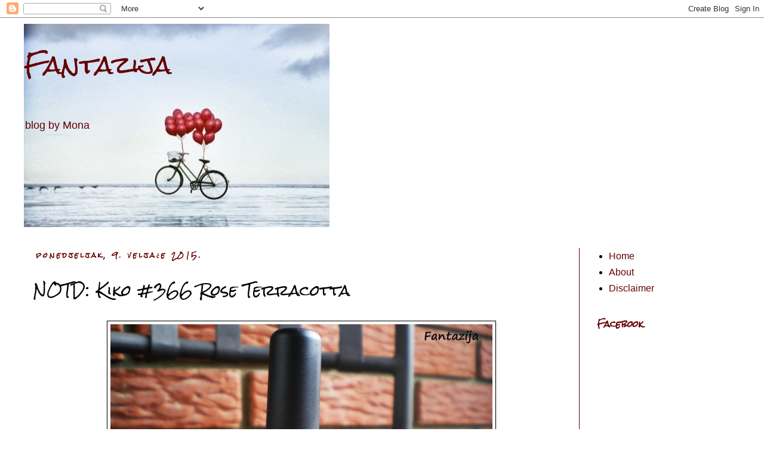

--- FILE ---
content_type: text/html; charset=UTF-8
request_url: http://fantazija-ja.blogspot.com/2015/02/notd-kiko-366-rose-terracotta_9.html
body_size: 27399
content:
<!DOCTYPE html>
<html class='v2' dir='ltr' lang='hr'>
<head>
<link href='https://www.blogger.com/static/v1/widgets/335934321-css_bundle_v2.css' rel='stylesheet' type='text/css'/>
<meta content='width=1100' name='viewport'/>
<meta content='text/html; charset=UTF-8' http-equiv='Content-Type'/>
<meta content='blogger' name='generator'/>
<link href='http://fantazija-ja.blogspot.com/favicon.ico' rel='icon' type='image/x-icon'/>
<link href='http://fantazija-ja.blogspot.com/2015/02/notd-kiko-366-rose-terracotta_9.html' rel='canonical'/>
<link rel="alternate" type="application/atom+xml" title="Fantazija - Atom" href="http://fantazija-ja.blogspot.com/feeds/posts/default" />
<link rel="alternate" type="application/rss+xml" title="Fantazija - RSS" href="http://fantazija-ja.blogspot.com/feeds/posts/default?alt=rss" />
<link rel="service.post" type="application/atom+xml" title="Fantazija - Atom" href="https://www.blogger.com/feeds/8571915254614003768/posts/default" />

<link rel="alternate" type="application/atom+xml" title="Fantazija - Atom" href="http://fantazija-ja.blogspot.com/feeds/2325665561100048144/comments/default" />
<!--Can't find substitution for tag [blog.ieCssRetrofitLinks]-->
<link href='https://blogger.googleusercontent.com/img/b/R29vZ2xl/AVvXsEi8Eg5j-LRi36Qn4q_GWEGo7unCiAeEYt5r5zrAgLlJZNdK-uH2858s4PzCcw0I4Z7L5nfjQil81AcSYpcF5bkv5Noc832gqzbf58mP0Q7KR7QxCl_QJTQbozGlnNKVlQWwxrmZWpkRPS7c/s1600/IMGP2598.JPG' rel='image_src'/>
<meta content='http://fantazija-ja.blogspot.com/2015/02/notd-kiko-366-rose-terracotta_9.html' property='og:url'/>
<meta content='NOTD: Kiko #366 Rose Terracotta' property='og:title'/>
<meta content='   Već dugo nisam imala NOTD post i danas sam baš sretna što vam mogu pokazati moj prvi Kiko lak. Zadužila sam mamu koja je išla via Italija...' property='og:description'/>
<meta content='https://blogger.googleusercontent.com/img/b/R29vZ2xl/AVvXsEi8Eg5j-LRi36Qn4q_GWEGo7unCiAeEYt5r5zrAgLlJZNdK-uH2858s4PzCcw0I4Z7L5nfjQil81AcSYpcF5bkv5Noc832gqzbf58mP0Q7KR7QxCl_QJTQbozGlnNKVlQWwxrmZWpkRPS7c/w1200-h630-p-k-no-nu/IMGP2598.JPG' property='og:image'/>
<title>Fantazija: NOTD: Kiko #366 Rose Terracotta</title>
<style type='text/css'>@font-face{font-family:'Rock Salt';font-style:normal;font-weight:400;font-display:swap;src:url(//fonts.gstatic.com/s/rocksalt/v24/MwQ0bhv11fWD6QsAVOZrt0M6p7NGrQ.woff2)format('woff2');unicode-range:U+0000-00FF,U+0131,U+0152-0153,U+02BB-02BC,U+02C6,U+02DA,U+02DC,U+0304,U+0308,U+0329,U+2000-206F,U+20AC,U+2122,U+2191,U+2193,U+2212,U+2215,U+FEFF,U+FFFD;}</style>
<style id='page-skin-1' type='text/css'><!--
/*
-----------------------------------------------
Blogger Template Style
Name:     Simple
Designer: Blogger
URL:      www.blogger.com
----------------------------------------------- */
/* Content
----------------------------------------------- */
body {
font: normal normal 16px Arial, Tahoma, Helvetica, FreeSans, sans-serif;
color: #000000;
background: #ffffff none repeat scroll top left;
padding: 0 0 0 0;
}
html body .region-inner {
min-width: 0;
max-width: 100%;
width: auto;
}
h2 {
font-size: 22px;
}
a:link {
text-decoration:none;
color: #660000;
}
a:visited {
text-decoration:none;
color: #660000;
}
a:hover {
text-decoration:underline;
color: #660000;
}
.body-fauxcolumn-outer .fauxcolumn-inner {
background: transparent none repeat scroll top left;
_background-image: none;
}
.body-fauxcolumn-outer .cap-top {
position: absolute;
z-index: 1;
height: 400px;
width: 100%;
}
.body-fauxcolumn-outer .cap-top .cap-left {
width: 100%;
background: transparent none repeat-x scroll top left;
_background-image: none;
}
.content-outer {
-moz-box-shadow: 0 0 0 rgba(0, 0, 0, .15);
-webkit-box-shadow: 0 0 0 rgba(0, 0, 0, .15);
-goog-ms-box-shadow: 0 0 0 #333333;
box-shadow: 0 0 0 rgba(0, 0, 0, .15);
margin-bottom: 1px;
}
.content-inner {
padding: 10px 40px;
}
.content-inner {
background-color: #ffffff;
}
/* Header
----------------------------------------------- */
.header-outer {
background: transparent none repeat-x scroll 0 -400px;
_background-image: none;
}
.Header h1 {
font: normal normal 40px Rock Salt;
color: #660000;
text-shadow: 0 0 0 rgba(0, 0, 0, .2);
}
.Header h1 a {
color: #660000;
}
.Header .description {
font-size: 18px;
color: #660000;
}
.header-inner .Header .titlewrapper {
padding: 22px 0;
}
.header-inner .Header .descriptionwrapper {
padding: 0 0;
}
/* Tabs
----------------------------------------------- */
.tabs-inner .section:first-child {
border-top: 0 solid #660000;
}
.tabs-inner .section:first-child ul {
margin-top: -1px;
border-top: 1px solid #660000;
border-left: 1px solid #660000;
border-right: 1px solid #660000;
}
.tabs-inner .widget ul {
background: transparent none repeat-x scroll 0 -800px;
_background-image: none;
border-bottom: 1px solid #660000;
margin-top: 0;
margin-left: -30px;
margin-right: -30px;
}
.tabs-inner .widget li a {
display: inline-block;
padding: .6em 1em;
font: normal normal 12px Arial, Tahoma, Helvetica, FreeSans, sans-serif;
color: #000000;
border-left: 1px solid #ffffff;
border-right: 1px solid #660000;
}
.tabs-inner .widget li:first-child a {
border-left: none;
}
.tabs-inner .widget li.selected a, .tabs-inner .widget li a:hover {
color: #000000;
background-color: #ffffff;
text-decoration: none;
}
/* Columns
----------------------------------------------- */
.main-outer {
border-top: 0 solid #660000;
}
.fauxcolumn-left-outer .fauxcolumn-inner {
border-right: 1px solid #660000;
}
.fauxcolumn-right-outer .fauxcolumn-inner {
border-left: 1px solid #660000;
}
/* Headings
----------------------------------------------- */
div.widget > h2,
div.widget h2.title {
margin: 0 0 1em 0;
font: normal bold 14px Rock Salt;
color: #660000;
}
/* Widgets
----------------------------------------------- */
.widget .zippy {
color: #660000;
text-shadow: 2px 2px 1px rgba(0, 0, 0, .1);
}
.widget .popular-posts ul {
list-style: none;
}
/* Posts
----------------------------------------------- */
h2.date-header {
font: normal bold 11px Rock Salt;
}
.date-header span {
background-color: #ffffff;
color: #660000;
padding: 0.4em;
letter-spacing: 3px;
margin: inherit;
}
.main-inner {
padding-top: 35px;
padding-bottom: 65px;
}
.main-inner .column-center-inner {
padding: 0 0;
}
.main-inner .column-center-inner .section {
margin: 0 1em;
}
.post {
margin: 0 0 45px 0;
}
h3.post-title, .comments h4 {
font: normal normal 24px Rock Salt;
margin: .75em 0 0;
}
.post-body {
font-size: 110%;
line-height: 1.4;
position: relative;
}
.post-body img, .post-body .tr-caption-container, .Profile img, .Image img,
.BlogList .item-thumbnail img {
padding: 2px;
background: #ffffff;
border: 1px solid #000000;
-moz-box-shadow: 1px 1px 5px rgba(0, 0, 0, .1);
-webkit-box-shadow: 1px 1px 5px rgba(0, 0, 0, .1);
box-shadow: 1px 1px 5px rgba(0, 0, 0, .1);
}
.post-body img, .post-body .tr-caption-container {
padding: 5px;
}
.post-body .tr-caption-container {
color: #660000;
}
.post-body .tr-caption-container img {
padding: 0;
background: transparent;
border: none;
-moz-box-shadow: 0 0 0 rgba(0, 0, 0, .1);
-webkit-box-shadow: 0 0 0 rgba(0, 0, 0, .1);
box-shadow: 0 0 0 rgba(0, 0, 0, .1);
}
.post-header {
margin: 0 0 1.5em;
line-height: 1.6;
font-size: 90%;
}
.post-footer {
margin: 20px -2px 0;
padding: 5px 10px;
color: #660000;
background-color: #ffffff;
border-bottom: 1px solid #ffffff;
line-height: 1.6;
font-size: 90%;
}
#comments .comment-author {
padding-top: 1.5em;
border-top: 1px solid #660000;
background-position: 0 1.5em;
}
#comments .comment-author:first-child {
padding-top: 0;
border-top: none;
}
.avatar-image-container {
margin: .2em 0 0;
}
#comments .avatar-image-container img {
border: 1px solid #000000;
}
/* Comments
----------------------------------------------- */
.comments .comments-content .icon.blog-author {
background-repeat: no-repeat;
background-image: url([data-uri]);
}
.comments .comments-content .loadmore a {
border-top: 1px solid #660000;
border-bottom: 1px solid #660000;
}
.comments .comment-thread.inline-thread {
background-color: #ffffff;
}
.comments .continue {
border-top: 2px solid #660000;
}
/* Accents
---------------------------------------------- */
.section-columns td.columns-cell {
border-left: 1px solid #660000;
}
.blog-pager {
background: transparent url(//www.blogblog.com/1kt/simple/paging_dot.png) repeat-x scroll top center;
}
.blog-pager-older-link, .home-link,
.blog-pager-newer-link {
background-color: #ffffff;
padding: 5px;
}
.footer-outer {
border-top: 1px dashed #bbbbbb;
}
/* Mobile
----------------------------------------------- */
body.mobile  {
background-size: auto;
}
.mobile .body-fauxcolumn-outer {
background: transparent none repeat scroll top left;
}
.mobile .body-fauxcolumn-outer .cap-top {
background-size: 100% auto;
}
.mobile .content-outer {
-webkit-box-shadow: 0 0 3px rgba(0, 0, 0, .15);
box-shadow: 0 0 3px rgba(0, 0, 0, .15);
}
.mobile .tabs-inner .widget ul {
margin-left: 0;
margin-right: 0;
}
.mobile .post {
margin: 0;
}
.mobile .main-inner .column-center-inner .section {
margin: 0;
}
.mobile .date-header span {
padding: 0.1em 10px;
margin: 0 -10px;
}
.mobile h3.post-title {
margin: 0;
}
.mobile .blog-pager {
background: transparent none no-repeat scroll top center;
}
.mobile .footer-outer {
border-top: none;
}
.mobile .main-inner, .mobile .footer-inner {
background-color: #ffffff;
}
.mobile-index-contents {
color: #000000;
}
.mobile-link-button {
background-color: #660000;
}
.mobile-link-button a:link, .mobile-link-button a:visited {
color: #ffffff;
}
.mobile .tabs-inner .section:first-child {
border-top: none;
}
.mobile .tabs-inner .PageList .widget-content {
background-color: #ffffff;
color: #000000;
border-top: 1px solid #660000;
border-bottom: 1px solid #660000;
}
.mobile .tabs-inner .PageList .widget-content .pagelist-arrow {
border-left: 1px solid #660000;
}

--></style>
<style id='template-skin-1' type='text/css'><!--
body {
min-width: 1280px;
}
.content-outer, .content-fauxcolumn-outer, .region-inner {
min-width: 1280px;
max-width: 1280px;
_width: 1280px;
}
.main-inner .columns {
padding-left: 0px;
padding-right: 270px;
}
.main-inner .fauxcolumn-center-outer {
left: 0px;
right: 270px;
/* IE6 does not respect left and right together */
_width: expression(this.parentNode.offsetWidth -
parseInt("0px") -
parseInt("270px") + 'px');
}
.main-inner .fauxcolumn-left-outer {
width: 0px;
}
.main-inner .fauxcolumn-right-outer {
width: 270px;
}
.main-inner .column-left-outer {
width: 0px;
right: 100%;
margin-left: -0px;
}
.main-inner .column-right-outer {
width: 270px;
margin-right: -270px;
}
#layout {
min-width: 0;
}
#layout .content-outer {
min-width: 0;
width: 800px;
}
#layout .region-inner {
min-width: 0;
width: auto;
}
body#layout div.add_widget {
padding: 8px;
}
body#layout div.add_widget a {
margin-left: 32px;
}
--></style>
<script type='text/javascript'>
        (function(i,s,o,g,r,a,m){i['GoogleAnalyticsObject']=r;i[r]=i[r]||function(){
        (i[r].q=i[r].q||[]).push(arguments)},i[r].l=1*new Date();a=s.createElement(o),
        m=s.getElementsByTagName(o)[0];a.async=1;a.src=g;m.parentNode.insertBefore(a,m)
        })(window,document,'script','https://www.google-analytics.com/analytics.js','ga');
        ga('create', 'UA-48540028-1', 'auto', 'blogger');
        ga('blogger.send', 'pageview');
      </script>
<link href='https://www.blogger.com/dyn-css/authorization.css?targetBlogID=8571915254614003768&amp;zx=ec2f3c54-2fcd-4fa9-bacf-bb89e3fa7133' media='none' onload='if(media!=&#39;all&#39;)media=&#39;all&#39;' rel='stylesheet'/><noscript><link href='https://www.blogger.com/dyn-css/authorization.css?targetBlogID=8571915254614003768&amp;zx=ec2f3c54-2fcd-4fa9-bacf-bb89e3fa7133' rel='stylesheet'/></noscript>
<meta name='google-adsense-platform-account' content='ca-host-pub-1556223355139109'/>
<meta name='google-adsense-platform-domain' content='blogspot.com'/>

</head>
<body class='loading variant-simplysimple'>
<div class='navbar section' id='navbar' name='Navbar'><div class='widget Navbar' data-version='1' id='Navbar1'><script type="text/javascript">
    function setAttributeOnload(object, attribute, val) {
      if(window.addEventListener) {
        window.addEventListener('load',
          function(){ object[attribute] = val; }, false);
      } else {
        window.attachEvent('onload', function(){ object[attribute] = val; });
      }
    }
  </script>
<div id="navbar-iframe-container"></div>
<script type="text/javascript" src="https://apis.google.com/js/platform.js"></script>
<script type="text/javascript">
      gapi.load("gapi.iframes:gapi.iframes.style.bubble", function() {
        if (gapi.iframes && gapi.iframes.getContext) {
          gapi.iframes.getContext().openChild({
              url: 'https://www.blogger.com/navbar/8571915254614003768?po\x3d2325665561100048144\x26origin\x3dhttp://fantazija-ja.blogspot.com',
              where: document.getElementById("navbar-iframe-container"),
              id: "navbar-iframe"
          });
        }
      });
    </script><script type="text/javascript">
(function() {
var script = document.createElement('script');
script.type = 'text/javascript';
script.src = '//pagead2.googlesyndication.com/pagead/js/google_top_exp.js';
var head = document.getElementsByTagName('head')[0];
if (head) {
head.appendChild(script);
}})();
</script>
</div></div>
<div class='body-fauxcolumns'>
<div class='fauxcolumn-outer body-fauxcolumn-outer'>
<div class='cap-top'>
<div class='cap-left'></div>
<div class='cap-right'></div>
</div>
<div class='fauxborder-left'>
<div class='fauxborder-right'></div>
<div class='fauxcolumn-inner'>
</div>
</div>
<div class='cap-bottom'>
<div class='cap-left'></div>
<div class='cap-right'></div>
</div>
</div>
</div>
<div class='content'>
<div class='content-fauxcolumns'>
<div class='fauxcolumn-outer content-fauxcolumn-outer'>
<div class='cap-top'>
<div class='cap-left'></div>
<div class='cap-right'></div>
</div>
<div class='fauxborder-left'>
<div class='fauxborder-right'></div>
<div class='fauxcolumn-inner'>
</div>
</div>
<div class='cap-bottom'>
<div class='cap-left'></div>
<div class='cap-right'></div>
</div>
</div>
</div>
<div class='content-outer'>
<div class='content-cap-top cap-top'>
<div class='cap-left'></div>
<div class='cap-right'></div>
</div>
<div class='fauxborder-left content-fauxborder-left'>
<div class='fauxborder-right content-fauxborder-right'></div>
<div class='content-inner'>
<header>
<div class='header-outer'>
<div class='header-cap-top cap-top'>
<div class='cap-left'></div>
<div class='cap-right'></div>
</div>
<div class='fauxborder-left header-fauxborder-left'>
<div class='fauxborder-right header-fauxborder-right'></div>
<div class='region-inner header-inner'>
<div class='header section' id='header' name='Zaglavlje'><div class='widget Header' data-version='1' id='Header1'>
<div id='header-inner' style='background-image: url("https://blogger.googleusercontent.com/img/b/R29vZ2xl/AVvXsEj_wqNM8ZjGShyphenhyphenr50-F6yi4TLBWdB7WbIeNG0rzPWXu1G1j8qO7bEY8HJqXTIcKUoQ_t5TrDzvGpp0Vy8h5Oj25gWtYsm3zYbr5brg_HyAcJj4jQbwjYshBGa_bFPN4UXORyjy_hEOjLxuF/"); background-position: left; width: 512px; min-height: 341px; _height: 341px; background-repeat: no-repeat; '>
<div class='titlewrapper' style='background: transparent'>
<h1 class='title' style='background: transparent; border-width: 0px'>
<a href='http://fantazija-ja.blogspot.com/'>
Fantazija
</a>
</h1>
</div>
<div class='descriptionwrapper'>
<p class='description'><span>blog by Mona</span></p>
</div>
</div>
</div></div>
</div>
</div>
<div class='header-cap-bottom cap-bottom'>
<div class='cap-left'></div>
<div class='cap-right'></div>
</div>
</div>
</header>
<div class='tabs-outer'>
<div class='tabs-cap-top cap-top'>
<div class='cap-left'></div>
<div class='cap-right'></div>
</div>
<div class='fauxborder-left tabs-fauxborder-left'>
<div class='fauxborder-right tabs-fauxborder-right'></div>
<div class='region-inner tabs-inner'>
<div class='tabs no-items section' id='crosscol' name='Stupci poprečno'></div>
<div class='tabs no-items section' id='crosscol-overflow' name='Cross-Column 2'></div>
</div>
</div>
<div class='tabs-cap-bottom cap-bottom'>
<div class='cap-left'></div>
<div class='cap-right'></div>
</div>
</div>
<div class='main-outer'>
<div class='main-cap-top cap-top'>
<div class='cap-left'></div>
<div class='cap-right'></div>
</div>
<div class='fauxborder-left main-fauxborder-left'>
<div class='fauxborder-right main-fauxborder-right'></div>
<div class='region-inner main-inner'>
<div class='columns fauxcolumns'>
<div class='fauxcolumn-outer fauxcolumn-center-outer'>
<div class='cap-top'>
<div class='cap-left'></div>
<div class='cap-right'></div>
</div>
<div class='fauxborder-left'>
<div class='fauxborder-right'></div>
<div class='fauxcolumn-inner'>
</div>
</div>
<div class='cap-bottom'>
<div class='cap-left'></div>
<div class='cap-right'></div>
</div>
</div>
<div class='fauxcolumn-outer fauxcolumn-left-outer'>
<div class='cap-top'>
<div class='cap-left'></div>
<div class='cap-right'></div>
</div>
<div class='fauxborder-left'>
<div class='fauxborder-right'></div>
<div class='fauxcolumn-inner'>
</div>
</div>
<div class='cap-bottom'>
<div class='cap-left'></div>
<div class='cap-right'></div>
</div>
</div>
<div class='fauxcolumn-outer fauxcolumn-right-outer'>
<div class='cap-top'>
<div class='cap-left'></div>
<div class='cap-right'></div>
</div>
<div class='fauxborder-left'>
<div class='fauxborder-right'></div>
<div class='fauxcolumn-inner'>
</div>
</div>
<div class='cap-bottom'>
<div class='cap-left'></div>
<div class='cap-right'></div>
</div>
</div>
<!-- corrects IE6 width calculation -->
<div class='columns-inner'>
<div class='column-center-outer'>
<div class='column-center-inner'>
<div class='main section' id='main' name='Glavni telefon'><div class='widget Blog' data-version='1' id='Blog1'>
<div class='blog-posts hfeed'>

          <div class="date-outer">
        
<h2 class='date-header'><span>ponedjeljak, 9. veljače 2015.</span></h2>

          <div class="date-posts">
        
<div class='post-outer'>
<div class='post hentry uncustomized-post-template' itemprop='blogPost' itemscope='itemscope' itemtype='http://schema.org/BlogPosting'>
<meta content='https://blogger.googleusercontent.com/img/b/R29vZ2xl/AVvXsEi8Eg5j-LRi36Qn4q_GWEGo7unCiAeEYt5r5zrAgLlJZNdK-uH2858s4PzCcw0I4Z7L5nfjQil81AcSYpcF5bkv5Noc832gqzbf58mP0Q7KR7QxCl_QJTQbozGlnNKVlQWwxrmZWpkRPS7c/s1600/IMGP2598.JPG' itemprop='image_url'/>
<meta content='8571915254614003768' itemprop='blogId'/>
<meta content='2325665561100048144' itemprop='postId'/>
<a name='2325665561100048144'></a>
<h3 class='post-title entry-title' itemprop='name'>
NOTD: Kiko #366 Rose Terracotta
</h3>
<div class='post-header'>
<div class='post-header-line-1'></div>
</div>
<div class='post-body entry-content' id='post-body-2325665561100048144' itemprop='description articleBody'>
<div class="separator" style="clear: both; text-align: center;">
<a href="https://blogger.googleusercontent.com/img/b/R29vZ2xl/AVvXsEi8Eg5j-LRi36Qn4q_GWEGo7unCiAeEYt5r5zrAgLlJZNdK-uH2858s4PzCcw0I4Z7L5nfjQil81AcSYpcF5bkv5Noc832gqzbf58mP0Q7KR7QxCl_QJTQbozGlnNKVlQWwxrmZWpkRPS7c/s1600/IMGP2598.JPG" imageanchor="1" style="margin-left: 1em; margin-right: 1em;"><img border="0" height="480" src="https://blogger.googleusercontent.com/img/b/R29vZ2xl/AVvXsEi8Eg5j-LRi36Qn4q_GWEGo7unCiAeEYt5r5zrAgLlJZNdK-uH2858s4PzCcw0I4Z7L5nfjQil81AcSYpcF5bkv5Noc832gqzbf58mP0Q7KR7QxCl_QJTQbozGlnNKVlQWwxrmZWpkRPS7c/s1600/IMGP2598.JPG" width="640" /></a></div>
<div class="MsoNormal">
<span style="font-family: Arial, sans-serif; font-size: 14pt; line-height: 115%;">Već dugo nisam imala NOTD post i danas sam baš sretna što
vam mogu pokazati moj prvi Kiko lak. Zadužila sam mamu koja je išla via Italija
da mi donese Kiko lakove i ovo je prvi koji ću vam pokazati.</span></div>
<div class="MsoNormal">
<span style="font-family: &quot;Arial&quot;,&quot;sans-serif&quot;; font-size: 14.0pt; line-height: 115%;"></span><br />
<a name="more"></a><span style="font-family: &quot;Arial&quot;,&quot;sans-serif&quot;; font-size: 14.0pt; line-height: 115%;"><br /></span></div>
<div class="MsoNormal">
<span style="font-family: &quot;Arial&quot;,&quot;sans-serif&quot;; font-size: 14.0pt; line-height: 115%;">Kiko lakovi dolaze u četvrtastoj bočici od 11 ml s rokom
trajanja od 36 mjeseci. Četkica je, rekla bih, idealna, ni pre debela, ni pre
tanka, taman onakva kakva treba biti da bi se lak lijepo nanijeo na nokat. <o:p></o:p></span></div>
<div class="separator" style="clear: both; text-align: center;">
<a href="https://blogger.googleusercontent.com/img/b/R29vZ2xl/AVvXsEhGSikia2J0hdK7p3uNCdBAcTJH7meYpuPpmR5w6qqlF1FfIyjag4no27F2I9u2K2tRdQZqo49Fk1owWE-dDML1V1TU0qeWfN0lW7A-4AJQAQ-aE0I_g8OQrrK8uNqnTQt8R2-QFTJ_5x3q/s1600/IMGP2602.JPG" imageanchor="1" style="margin-left: 1em; margin-right: 1em;"><img border="0" height="480" src="https://blogger.googleusercontent.com/img/b/R29vZ2xl/AVvXsEhGSikia2J0hdK7p3uNCdBAcTJH7meYpuPpmR5w6qqlF1FfIyjag4no27F2I9u2K2tRdQZqo49Fk1owWE-dDML1V1TU0qeWfN0lW7A-4AJQAQ-aE0I_g8OQrrK8uNqnTQt8R2-QFTJ_5x3q/s1600/IMGP2602.JPG" width="640" /></a></div>
<div class="MsoNormal">
<span style="font-family: Arial, sans-serif; font-size: 14pt; line-height: 115%;">Rose Terracotta je neobična nijansa koja mi na trenutke,
ovisno o svjetlu, izgleda kao prljavo roza nijansa, a na trenutke poput boje
cigle, tako da je ovaj naziv laka zapravo najbolji opis ove neobične nijanse. &nbsp;Lak ima sve što je meni kod laka bitno: brzo
se suši, trajnost mu je solidna &#8211; tri dana i ima predivan prirodni sjaj te mu
ne treba top coat.</span></div>
<div class="MsoNormal">
<span style="font-family: &quot;Arial&quot;,&quot;sans-serif&quot;; font-size: 14.0pt; line-height: 115%;"><br /></span></div>
<div class="MsoNormal">
<span style="font-family: &quot;Arial&quot;,&quot;sans-serif&quot;; font-size: 14.0pt; line-height: 115%;">Na slikama imam dva sloja laka, iako se i s jednim slojem
dobije solidno prekrivanje, ali navikla sam lak nanositi u dva sloja.<o:p></o:p></span></div>
<div class="separator" style="clear: both; text-align: center;">
<a href="https://blogger.googleusercontent.com/img/b/R29vZ2xl/AVvXsEhdxC7AkC0gLi396jTTsSHFMu_XYfLV85lLEc3m6_8m8oh_BWjN74OEy3Z3iu4oQZa-l8jp745bd8fZvv6efNzQ2NKOeT37lYoQyr-hC0rJQxGNdNosxWAVLGTIeMI2TS1bvhxwG_VFH5uj/s1600/IMGP2592.JPG" imageanchor="1" style="margin-left: 1em; margin-right: 1em;"><img border="0" height="480" src="https://blogger.googleusercontent.com/img/b/R29vZ2xl/AVvXsEhdxC7AkC0gLi396jTTsSHFMu_XYfLV85lLEc3m6_8m8oh_BWjN74OEy3Z3iu4oQZa-l8jp745bd8fZvv6efNzQ2NKOeT37lYoQyr-hC0rJQxGNdNosxWAVLGTIeMI2TS1bvhxwG_VFH5uj/s1600/IMGP2592.JPG" width="640" /></a></div>
<div class="separator" style="clear: both; text-align: center;">
<a href="https://blogger.googleusercontent.com/img/b/R29vZ2xl/AVvXsEgdQNHLqWt4l7H1GlC1JioJFzcEkkiRzWC9pTb8CqQ_kF4IoOm8kt5Xks_vrSUs1rBwTzBntUf7hGPOZ73KCyNp3CdWmYimaOoGsRdDgURrRmlYCJ7H09HDMWPhXr9KpbyBaZlGH3OUbT4G/s1600/IMGP2593.JPG" imageanchor="1" style="margin-left: 1em; margin-right: 1em;"><img border="0" height="480" src="https://blogger.googleusercontent.com/img/b/R29vZ2xl/AVvXsEgdQNHLqWt4l7H1GlC1JioJFzcEkkiRzWC9pTb8CqQ_kF4IoOm8kt5Xks_vrSUs1rBwTzBntUf7hGPOZ73KCyNp3CdWmYimaOoGsRdDgURrRmlYCJ7H09HDMWPhXr9KpbyBaZlGH3OUbT4G/s1600/IMGP2593.JPG" width="640" /></a></div>
<div class="separator" style="clear: both; text-align: center;">
<a href="https://blogger.googleusercontent.com/img/b/R29vZ2xl/AVvXsEgX7x3R1WnykorDhk_9WkOMYv6fc-zke_hxmhYrsgThVC8NNY1owPNGnO5yCPOUJAar-QPXX354p-ZjQFAH0XHVpoguXZDq3C4xeeNCq7w0cgyib7Apirpw-Vi0Oxat-VDWQBAizX7AG_Vw/s1600/IMGP2605.JPG" imageanchor="1" style="margin-left: 1em; margin-right: 1em;"><img border="0" height="480" src="https://blogger.googleusercontent.com/img/b/R29vZ2xl/AVvXsEgX7x3R1WnykorDhk_9WkOMYv6fc-zke_hxmhYrsgThVC8NNY1owPNGnO5yCPOUJAar-QPXX354p-ZjQFAH0XHVpoguXZDq3C4xeeNCq7w0cgyib7Apirpw-Vi0Oxat-VDWQBAizX7AG_Vw/s1600/IMGP2605.JPG" width="640" /></a></div>
<div class="MsoNormal">
<span style="font-family: Arial, sans-serif; font-size: 14pt; line-height: 115%;">Kiko lakovi ne sadrže štetne sastojke poput kamfora,
toluena, DBP, formaldehida.</span></div>
<div class="MsoNormal">
<span style="font-family: &quot;Arial&quot;,&quot;sans-serif&quot;; font-size: 14.0pt; line-height: 115%;"><br /></span></div>
<div class="MsoNormal">
<span style="font-family: &quot;Arial&quot;,&quot;sans-serif&quot;; font-size: 14.0pt; line-height: 115%;">Kiko lakova nema kod nas pa ako se nađete u Italiji
škicnite u njihovu trgovinu i sigurno ćete naći nešto za sebe. Cijena im je oko
2,90 &#8364;, a ovaj je bio snižen na 1 &#8364;.<o:p></o:p></span></div>
<br />
<div class="MsoNormal">
<span style="font-family: &quot;Arial&quot;,&quot;sans-serif&quot;; font-size: 14.0pt; line-height: 115%;"><br /></span></div>
<div class="MsoNormal">
<span style="font-family: &quot;Arial&quot;,&quot;sans-serif&quot;; font-size: 14.0pt; line-height: 115%;">Imate li koji Kiko lak? Kako ste zadovoljni s Kiko
kozmetikom?<o:p></o:p></span></div>
<div style='clear: both;'></div>
</div>
<div class='post-footer'>
<div class='post-footer-line post-footer-line-1'>
<span class='post-author vcard'>
Objavio/la
<span class='fn' itemprop='author' itemscope='itemscope' itemtype='http://schema.org/Person'>
<meta content='https://www.blogger.com/profile/14648921199397447132' itemprop='url'/>
<a class='g-profile' href='https://www.blogger.com/profile/14648921199397447132' rel='author' title='author profile'>
<span itemprop='name'>Mona Moon</span>
</a>
</span>
</span>
<span class='post-timestamp'>
u
<meta content='http://fantazija-ja.blogspot.com/2015/02/notd-kiko-366-rose-terracotta_9.html' itemprop='url'/>
<a class='timestamp-link' href='http://fantazija-ja.blogspot.com/2015/02/notd-kiko-366-rose-terracotta_9.html' rel='bookmark' title='permanent link'><abbr class='published' itemprop='datePublished' title='2015-02-09T18:26:00+01:00'>18:26</abbr></a>
</span>
<span class='post-comment-link'>
</span>
<span class='post-icons'>
<span class='item-control blog-admin pid-194355647'>
<a href='https://www.blogger.com/post-edit.g?blogID=8571915254614003768&postID=2325665561100048144&from=pencil' title='Uredi post'>
<img alt='' class='icon-action' height='18' src='https://resources.blogblog.com/img/icon18_edit_allbkg.gif' width='18'/>
</a>
</span>
</span>
<div class='post-share-buttons goog-inline-block'>
<a class='goog-inline-block share-button sb-email' href='https://www.blogger.com/share-post.g?blogID=8571915254614003768&postID=2325665561100048144&target=email' target='_blank' title='Pošalji ovo e-poštom '><span class='share-button-link-text'>Pošalji ovo e-poštom </span></a><a class='goog-inline-block share-button sb-blog' href='https://www.blogger.com/share-post.g?blogID=8571915254614003768&postID=2325665561100048144&target=blog' onclick='window.open(this.href, "_blank", "height=270,width=475"); return false;' target='_blank' title='Blogiraj ovo!'><span class='share-button-link-text'>Blogiraj ovo!</span></a><a class='goog-inline-block share-button sb-twitter' href='https://www.blogger.com/share-post.g?blogID=8571915254614003768&postID=2325665561100048144&target=twitter' target='_blank' title='Dijeli na X'><span class='share-button-link-text'>Dijeli na X</span></a><a class='goog-inline-block share-button sb-facebook' href='https://www.blogger.com/share-post.g?blogID=8571915254614003768&postID=2325665561100048144&target=facebook' onclick='window.open(this.href, "_blank", "height=430,width=640"); return false;' target='_blank' title='Podijeli na usluzi Facebook'><span class='share-button-link-text'>Podijeli na usluzi Facebook</span></a><a class='goog-inline-block share-button sb-pinterest' href='https://www.blogger.com/share-post.g?blogID=8571915254614003768&postID=2325665561100048144&target=pinterest' target='_blank' title='Podijeli na Pinterestu'><span class='share-button-link-text'>Podijeli na Pinterestu</span></a>
</div>
</div>
<div class='post-footer-line post-footer-line-2'>
<span class='post-labels'>
Oznake:
<a href='http://fantazija-ja.blogspot.com/search/label/Kiko' rel='tag'>Kiko</a>,
<a href='http://fantazija-ja.blogspot.com/search/label/lak%20za%20nokte' rel='tag'>lak za nokte</a>,
<a href='http://fantazija-ja.blogspot.com/search/label/Manikure' rel='tag'>Manikure</a>,
<a href='http://fantazija-ja.blogspot.com/search/label/NOTD' rel='tag'>NOTD</a>
</span>
</div>
<div class='post-footer-line post-footer-line-3'>
<span class='post-location'>
</span>
</div>
</div>
</div>
<div class='comments' id='comments'>
<a name='comments'></a>
<h4>Broj komentara: 28:</h4>
<div class='comments-content'>
<script async='async' src='' type='text/javascript'></script>
<script type='text/javascript'>
    (function() {
      var items = null;
      var msgs = null;
      var config = {};

// <![CDATA[
      var cursor = null;
      if (items && items.length > 0) {
        cursor = parseInt(items[items.length - 1].timestamp) + 1;
      }

      var bodyFromEntry = function(entry) {
        var text = (entry &&
                    ((entry.content && entry.content.$t) ||
                     (entry.summary && entry.summary.$t))) ||
            '';
        if (entry && entry.gd$extendedProperty) {
          for (var k in entry.gd$extendedProperty) {
            if (entry.gd$extendedProperty[k].name == 'blogger.contentRemoved') {
              return '<span class="deleted-comment">' + text + '</span>';
            }
          }
        }
        return text;
      }

      var parse = function(data) {
        cursor = null;
        var comments = [];
        if (data && data.feed && data.feed.entry) {
          for (var i = 0, entry; entry = data.feed.entry[i]; i++) {
            var comment = {};
            // comment ID, parsed out of the original id format
            var id = /blog-(\d+).post-(\d+)/.exec(entry.id.$t);
            comment.id = id ? id[2] : null;
            comment.body = bodyFromEntry(entry);
            comment.timestamp = Date.parse(entry.published.$t) + '';
            if (entry.author && entry.author.constructor === Array) {
              var auth = entry.author[0];
              if (auth) {
                comment.author = {
                  name: (auth.name ? auth.name.$t : undefined),
                  profileUrl: (auth.uri ? auth.uri.$t : undefined),
                  avatarUrl: (auth.gd$image ? auth.gd$image.src : undefined)
                };
              }
            }
            if (entry.link) {
              if (entry.link[2]) {
                comment.link = comment.permalink = entry.link[2].href;
              }
              if (entry.link[3]) {
                var pid = /.*comments\/default\/(\d+)\?.*/.exec(entry.link[3].href);
                if (pid && pid[1]) {
                  comment.parentId = pid[1];
                }
              }
            }
            comment.deleteclass = 'item-control blog-admin';
            if (entry.gd$extendedProperty) {
              for (var k in entry.gd$extendedProperty) {
                if (entry.gd$extendedProperty[k].name == 'blogger.itemClass') {
                  comment.deleteclass += ' ' + entry.gd$extendedProperty[k].value;
                } else if (entry.gd$extendedProperty[k].name == 'blogger.displayTime') {
                  comment.displayTime = entry.gd$extendedProperty[k].value;
                }
              }
            }
            comments.push(comment);
          }
        }
        return comments;
      };

      var paginator = function(callback) {
        if (hasMore()) {
          var url = config.feed + '?alt=json&v=2&orderby=published&reverse=false&max-results=50';
          if (cursor) {
            url += '&published-min=' + new Date(cursor).toISOString();
          }
          window.bloggercomments = function(data) {
            var parsed = parse(data);
            cursor = parsed.length < 50 ? null
                : parseInt(parsed[parsed.length - 1].timestamp) + 1
            callback(parsed);
            window.bloggercomments = null;
          }
          url += '&callback=bloggercomments';
          var script = document.createElement('script');
          script.type = 'text/javascript';
          script.src = url;
          document.getElementsByTagName('head')[0].appendChild(script);
        }
      };
      var hasMore = function() {
        return !!cursor;
      };
      var getMeta = function(key, comment) {
        if ('iswriter' == key) {
          var matches = !!comment.author
              && comment.author.name == config.authorName
              && comment.author.profileUrl == config.authorUrl;
          return matches ? 'true' : '';
        } else if ('deletelink' == key) {
          return config.baseUri + '/comment/delete/'
               + config.blogId + '/' + comment.id;
        } else if ('deleteclass' == key) {
          return comment.deleteclass;
        }
        return '';
      };

      var replybox = null;
      var replyUrlParts = null;
      var replyParent = undefined;

      var onReply = function(commentId, domId) {
        if (replybox == null) {
          // lazily cache replybox, and adjust to suit this style:
          replybox = document.getElementById('comment-editor');
          if (replybox != null) {
            replybox.height = '250px';
            replybox.style.display = 'block';
            replyUrlParts = replybox.src.split('#');
          }
        }
        if (replybox && (commentId !== replyParent)) {
          replybox.src = '';
          document.getElementById(domId).insertBefore(replybox, null);
          replybox.src = replyUrlParts[0]
              + (commentId ? '&parentID=' + commentId : '')
              + '#' + replyUrlParts[1];
          replyParent = commentId;
        }
      };

      var hash = (window.location.hash || '#').substring(1);
      var startThread, targetComment;
      if (/^comment-form_/.test(hash)) {
        startThread = hash.substring('comment-form_'.length);
      } else if (/^c[0-9]+$/.test(hash)) {
        targetComment = hash.substring(1);
      }

      // Configure commenting API:
      var configJso = {
        'maxDepth': config.maxThreadDepth
      };
      var provider = {
        'id': config.postId,
        'data': items,
        'loadNext': paginator,
        'hasMore': hasMore,
        'getMeta': getMeta,
        'onReply': onReply,
        'rendered': true,
        'initComment': targetComment,
        'initReplyThread': startThread,
        'config': configJso,
        'messages': msgs
      };

      var render = function() {
        if (window.goog && window.goog.comments) {
          var holder = document.getElementById('comment-holder');
          window.goog.comments.render(holder, provider);
        }
      };

      // render now, or queue to render when library loads:
      if (window.goog && window.goog.comments) {
        render();
      } else {
        window.goog = window.goog || {};
        window.goog.comments = window.goog.comments || {};
        window.goog.comments.loadQueue = window.goog.comments.loadQueue || [];
        window.goog.comments.loadQueue.push(render);
      }
    })();
// ]]>
  </script>
<div id='comment-holder'>
<div class="comment-thread toplevel-thread"><ol id="top-ra"><li class="comment" id="c2995594221112907107"><div class="avatar-image-container"><img src="//blogger.googleusercontent.com/img/b/R29vZ2xl/AVvXsEhXOFDBK1GUZN6RaEuq7qM2hQgrmhhP5hHBEUHnh-Rx7XpORkOPAS93ubhCaKSmLCIlKySIDR2Ox8K8zljRZ8Vo_OiMDyFxhMHq1EZfJ_vMuuGgXecShwicnOj2bMD4n7Y/s45-c/large.jpg" alt=""/></div><div class="comment-block"><div class="comment-header"><cite class="user"><a href="https://www.blogger.com/profile/04723231117771456376" rel="nofollow">Il Rossetto Rosso</a></cite><span class="icon user "></span><span class="datetime secondary-text"><a rel="nofollow" href="http://fantazija-ja.blogspot.com/2015/02/notd-kiko-366-rose-terracotta_9.html?showComment=1423503686087#c2995594221112907107">9. veljače 2015. u 18:41</a></span></div><p class="comment-content">Uopšte nisam očekivala tu boju na noktima, kada sam vidjela lak na prvoj slici xD morala sam dva puta da gledam, da vidim da nije neki drugi lak u pitanju :Đ</p><span class="comment-actions secondary-text"><a class="comment-reply" target="_self" data-comment-id="2995594221112907107">Odgovori</a><span class="item-control blog-admin blog-admin pid-588258395"><a target="_self" href="https://www.blogger.com/comment/delete/8571915254614003768/2995594221112907107">Izbriši</a></span></span></div><div class="comment-replies"><div id="c2995594221112907107-rt" class="comment-thread inline-thread"><span class="thread-toggle thread-expanded"><span class="thread-arrow"></span><span class="thread-count"><a target="_self">Odgovori</a></span></span><ol id="c2995594221112907107-ra" class="thread-chrome thread-expanded"><div><li class="comment" id="c6702994936880173806"><div class="avatar-image-container"><img src="//www.blogger.com/img/blogger_logo_round_35.png" alt=""/></div><div class="comment-block"><div class="comment-header"><cite class="user"><a href="https://www.blogger.com/profile/14648921199397447132" rel="nofollow">Mona Moon</a></cite><span class="icon user blog-author"></span><span class="datetime secondary-text"><a rel="nofollow" href="http://fantazija-ja.blogspot.com/2015/02/notd-kiko-366-rose-terracotta_9.html?showComment=1423993386290#c6702994936880173806">15. veljače 2015. u 10:43</a></span></div><p class="comment-content">Je, na prvoj slici je baš nekako svijetlo ispao i vuče na cigla boju, možda zbog pozadine iza :D</p><span class="comment-actions secondary-text"><span class="item-control blog-admin blog-admin pid-194355647"><a target="_self" href="https://www.blogger.com/comment/delete/8571915254614003768/6702994936880173806">Izbriši</a></span></span></div><div class="comment-replies"><div id="c6702994936880173806-rt" class="comment-thread inline-thread hidden"><span class="thread-toggle thread-expanded"><span class="thread-arrow"></span><span class="thread-count"><a target="_self">Odgovori</a></span></span><ol id="c6702994936880173806-ra" class="thread-chrome thread-expanded"><div></div><div id="c6702994936880173806-continue" class="continue"><a class="comment-reply" target="_self" data-comment-id="6702994936880173806">Odgovori</a></div></ol></div></div><div class="comment-replybox-single" id="c6702994936880173806-ce"></div></li></div><div id="c2995594221112907107-continue" class="continue"><a class="comment-reply" target="_self" data-comment-id="2995594221112907107">Odgovori</a></div></ol></div></div><div class="comment-replybox-single" id="c2995594221112907107-ce"></div></li><li class="comment" id="c9055865163180805309"><div class="avatar-image-container"><img src="//resources.blogblog.com/img/blank.gif" alt=""/></div><div class="comment-block"><div class="comment-header"><cite class="user">Anonimno</cite><span class="icon user "></span><span class="datetime secondary-text"><a rel="nofollow" href="http://fantazija-ja.blogspot.com/2015/02/notd-kiko-366-rose-terracotta_9.html?showComment=1423503857868#c9055865163180805309">9. veljače 2015. u 18:44</a></span></div><p class="comment-content">Tako je divan *:* Nemam niti jedan njihov lak, ali morat ću si nabaviti :D <br>A tvoji nokti, baš su odlični :D</p><span class="comment-actions secondary-text"><a class="comment-reply" target="_self" data-comment-id="9055865163180805309">Odgovori</a><span class="item-control blog-admin blog-admin pid-333977134"><a target="_self" href="https://www.blogger.com/comment/delete/8571915254614003768/9055865163180805309">Izbriši</a></span></span></div><div class="comment-replies"><div id="c9055865163180805309-rt" class="comment-thread inline-thread"><span class="thread-toggle thread-expanded"><span class="thread-arrow"></span><span class="thread-count"><a target="_self">Odgovori</a></span></span><ol id="c9055865163180805309-ra" class="thread-chrome thread-expanded"><div><li class="comment" id="c8256884198362518928"><div class="avatar-image-container"><img src="//www.blogger.com/img/blogger_logo_round_35.png" alt=""/></div><div class="comment-block"><div class="comment-header"><cite class="user"><a href="https://www.blogger.com/profile/14648921199397447132" rel="nofollow">Mona Moon</a></cite><span class="icon user blog-author"></span><span class="datetime secondary-text"><a rel="nofollow" href="http://fantazija-ja.blogspot.com/2015/02/notd-kiko-366-rose-terracotta_9.html?showComment=1423993416501#c8256884198362518928">15. veljače 2015. u 10:43</a></span></div><p class="comment-content">Hvala ti draga :D Nadam se da ćeš si nabaviti koji Kikić :D</p><span class="comment-actions secondary-text"><span class="item-control blog-admin blog-admin pid-194355647"><a target="_self" href="https://www.blogger.com/comment/delete/8571915254614003768/8256884198362518928">Izbriši</a></span></span></div><div class="comment-replies"><div id="c8256884198362518928-rt" class="comment-thread inline-thread hidden"><span class="thread-toggle thread-expanded"><span class="thread-arrow"></span><span class="thread-count"><a target="_self">Odgovori</a></span></span><ol id="c8256884198362518928-ra" class="thread-chrome thread-expanded"><div></div><div id="c8256884198362518928-continue" class="continue"><a class="comment-reply" target="_self" data-comment-id="8256884198362518928">Odgovori</a></div></ol></div></div><div class="comment-replybox-single" id="c8256884198362518928-ce"></div></li></div><div id="c9055865163180805309-continue" class="continue"><a class="comment-reply" target="_self" data-comment-id="9055865163180805309">Odgovori</a></div></ol></div></div><div class="comment-replybox-single" id="c9055865163180805309-ce"></div></li><li class="comment" id="c8398947917935584769"><div class="avatar-image-container"><img src="//resources.blogblog.com/img/blank.gif" alt=""/></div><div class="comment-block"><div class="comment-header"><cite class="user">Anonimno</cite><span class="icon user "></span><span class="datetime secondary-text"><a rel="nofollow" href="http://fantazija-ja.blogspot.com/2015/02/notd-kiko-366-rose-terracotta_9.html?showComment=1423506338257#c8398947917935584769">9. veljače 2015. u 19:25</a></span></div><p class="comment-content">kako predivna nijansa &lt;3 <br>kako želim nabaviti Kiko lak neki :D<br>ovo mi je baš kao Marsala boja ona nekako :D</p><span class="comment-actions secondary-text"><a class="comment-reply" target="_self" data-comment-id="8398947917935584769">Odgovori</a><span class="item-control blog-admin blog-admin pid-333977134"><a target="_self" href="https://www.blogger.com/comment/delete/8571915254614003768/8398947917935584769">Izbriši</a></span></span></div><div class="comment-replies"><div id="c8398947917935584769-rt" class="comment-thread inline-thread"><span class="thread-toggle thread-expanded"><span class="thread-arrow"></span><span class="thread-count"><a target="_self">Odgovori</a></span></span><ol id="c8398947917935584769-ra" class="thread-chrome thread-expanded"><div><li class="comment" id="c4426714472159501117"><div class="avatar-image-container"><img src="//www.blogger.com/img/blogger_logo_round_35.png" alt=""/></div><div class="comment-block"><div class="comment-header"><cite class="user"><a href="https://www.blogger.com/profile/14648921199397447132" rel="nofollow">Mona Moon</a></cite><span class="icon user blog-author"></span><span class="datetime secondary-text"><a rel="nofollow" href="http://fantazija-ja.blogspot.com/2015/02/notd-kiko-366-rose-terracotta_9.html?showComment=1423993478814#c4426714472159501117">15. veljače 2015. u 10:44</a></span></div><p class="comment-content">Baš Marsala boja :D Nadam se da ćeš uskoro nabaviti koji Kiko lakić :D</p><span class="comment-actions secondary-text"><span class="item-control blog-admin blog-admin pid-194355647"><a target="_self" href="https://www.blogger.com/comment/delete/8571915254614003768/4426714472159501117">Izbriši</a></span></span></div><div class="comment-replies"><div id="c4426714472159501117-rt" class="comment-thread inline-thread hidden"><span class="thread-toggle thread-expanded"><span class="thread-arrow"></span><span class="thread-count"><a target="_self">Odgovori</a></span></span><ol id="c4426714472159501117-ra" class="thread-chrome thread-expanded"><div></div><div id="c4426714472159501117-continue" class="continue"><a class="comment-reply" target="_self" data-comment-id="4426714472159501117">Odgovori</a></div></ol></div></div><div class="comment-replybox-single" id="c4426714472159501117-ce"></div></li></div><div id="c8398947917935584769-continue" class="continue"><a class="comment-reply" target="_self" data-comment-id="8398947917935584769">Odgovori</a></div></ol></div></div><div class="comment-replybox-single" id="c8398947917935584769-ce"></div></li><li class="comment" id="c8109444452488247916"><div class="avatar-image-container"><img src="//2.bp.blogspot.com/-0fzBuThNTzI/Zg3A7k54ZBI/AAAAAAAAL_c/XCkWQXwAProQZTjn6rhLd8CLHedVs0BVwCK4BGAYYCw/s35/DSC_0317%25252013.jpg" alt=""/></div><div class="comment-block"><div class="comment-header"><cite class="user"><a href="https://www.blogger.com/profile/07907041402232866362" rel="nofollow">Sura Dancer</a></cite><span class="icon user "></span><span class="datetime secondary-text"><a rel="nofollow" href="http://fantazija-ja.blogspot.com/2015/02/notd-kiko-366-rose-terracotta_9.html?showComment=1423506868747#c8109444452488247916">9. veljače 2015. u 19:34</a></span></div><p class="comment-content">Joj zavidim svima koji imaju nešto od Kiko kozmetike :D Baš je fora boja laka, ali na prvoj slici djeluje puno svjetlije, pa sam se iznenadila kako zapravo izgleda na noktima :D</p><span class="comment-actions secondary-text"><a class="comment-reply" target="_self" data-comment-id="8109444452488247916">Odgovori</a><span class="item-control blog-admin blog-admin pid-1715520155"><a target="_self" href="https://www.blogger.com/comment/delete/8571915254614003768/8109444452488247916">Izbriši</a></span></span></div><div class="comment-replies"><div id="c8109444452488247916-rt" class="comment-thread inline-thread"><span class="thread-toggle thread-expanded"><span class="thread-arrow"></span><span class="thread-count"><a target="_self">Odgovori</a></span></span><ol id="c8109444452488247916-ra" class="thread-chrome thread-expanded"><div><li class="comment" id="c4417030934425417116"><div class="avatar-image-container"><img src="//www.blogger.com/img/blogger_logo_round_35.png" alt=""/></div><div class="comment-block"><div class="comment-header"><cite class="user"><a href="https://www.blogger.com/profile/14648921199397447132" rel="nofollow">Mona Moon</a></cite><span class="icon user blog-author"></span><span class="datetime secondary-text"><a rel="nofollow" href="http://fantazija-ja.blogspot.com/2015/02/notd-kiko-366-rose-terracotta_9.html?showComment=1423993532539#c4417030934425417116">15. veljače 2015. u 10:45</a></span></div><p class="comment-content">Ne znam zašto je ispao tako svijetal, možda zbog pozadine :D Nadam se da ćeš uskoro nabaviti nešto od Kiko kozmetike :D</p><span class="comment-actions secondary-text"><span class="item-control blog-admin blog-admin pid-194355647"><a target="_self" href="https://www.blogger.com/comment/delete/8571915254614003768/4417030934425417116">Izbriši</a></span></span></div><div class="comment-replies"><div id="c4417030934425417116-rt" class="comment-thread inline-thread hidden"><span class="thread-toggle thread-expanded"><span class="thread-arrow"></span><span class="thread-count"><a target="_self">Odgovori</a></span></span><ol id="c4417030934425417116-ra" class="thread-chrome thread-expanded"><div></div><div id="c4417030934425417116-continue" class="continue"><a class="comment-reply" target="_self" data-comment-id="4417030934425417116">Odgovori</a></div></ol></div></div><div class="comment-replybox-single" id="c4417030934425417116-ce"></div></li></div><div id="c8109444452488247916-continue" class="continue"><a class="comment-reply" target="_self" data-comment-id="8109444452488247916">Odgovori</a></div></ol></div></div><div class="comment-replybox-single" id="c8109444452488247916-ce"></div></li><li class="comment" id="c6294075412963685082"><div class="avatar-image-container"><img src="//blogger.googleusercontent.com/img/b/R29vZ2xl/AVvXsEgpLtfEODQzNQRZU2o3189kdb7cnfBmQc3PYJvHJNts3qSlbkgCzVZ1QLCU-0AexoxLTaTM2Ee8IrMlJr2oVkZ6tpDx5c3ntxzEbkh4delMMq4HpLqGaD4mvL7Y5eH55w/s45-c/lara-8.jpg" alt=""/></div><div class="comment-block"><div class="comment-header"><cite class="user"><a href="https://www.blogger.com/profile/08719968992675315962" rel="nofollow">Sweet little Things Blog</a></cite><span class="icon user "></span><span class="datetime secondary-text"><a rel="nofollow" href="http://fantazija-ja.blogspot.com/2015/02/notd-kiko-366-rose-terracotta_9.html?showComment=1423522550307#c6294075412963685082">9. veljače 2015. u 23:55</a></span></div><p class="comment-content">Prekrasna nijansa, više mi je nakako jesenska, ali nije da je nebi nosila i u druga doba godine :D</p><span class="comment-actions secondary-text"><a class="comment-reply" target="_self" data-comment-id="6294075412963685082">Odgovori</a><span class="item-control blog-admin blog-admin pid-1080418093"><a target="_self" href="https://www.blogger.com/comment/delete/8571915254614003768/6294075412963685082">Izbriši</a></span></span></div><div class="comment-replies"><div id="c6294075412963685082-rt" class="comment-thread inline-thread"><span class="thread-toggle thread-expanded"><span class="thread-arrow"></span><span class="thread-count"><a target="_self">Odgovori</a></span></span><ol id="c6294075412963685082-ra" class="thread-chrome thread-expanded"><div><li class="comment" id="c9212340129383515492"><div class="avatar-image-container"><img src="//www.blogger.com/img/blogger_logo_round_35.png" alt=""/></div><div class="comment-block"><div class="comment-header"><cite class="user"><a href="https://www.blogger.com/profile/14648921199397447132" rel="nofollow">Mona Moon</a></cite><span class="icon user blog-author"></span><span class="datetime secondary-text"><a rel="nofollow" href="http://fantazija-ja.blogspot.com/2015/02/notd-kiko-366-rose-terracotta_9.html?showComment=1423993584105#c9212340129383515492">15. veljače 2015. u 10:46</a></span></div><p class="comment-content">I meni je baš za jesen, ali mislim da se može iskombinirati i u drugim godišnjim dobima :D</p><span class="comment-actions secondary-text"><span class="item-control blog-admin blog-admin pid-194355647"><a target="_self" href="https://www.blogger.com/comment/delete/8571915254614003768/9212340129383515492">Izbriši</a></span></span></div><div class="comment-replies"><div id="c9212340129383515492-rt" class="comment-thread inline-thread hidden"><span class="thread-toggle thread-expanded"><span class="thread-arrow"></span><span class="thread-count"><a target="_self">Odgovori</a></span></span><ol id="c9212340129383515492-ra" class="thread-chrome thread-expanded"><div></div><div id="c9212340129383515492-continue" class="continue"><a class="comment-reply" target="_self" data-comment-id="9212340129383515492">Odgovori</a></div></ol></div></div><div class="comment-replybox-single" id="c9212340129383515492-ce"></div></li></div><div id="c6294075412963685082-continue" class="continue"><a class="comment-reply" target="_self" data-comment-id="6294075412963685082">Odgovori</a></div></ol></div></div><div class="comment-replybox-single" id="c6294075412963685082-ce"></div></li><li class="comment" id="c4845918956500889358"><div class="avatar-image-container"><img src="//www.blogger.com/img/blogger_logo_round_35.png" alt=""/></div><div class="comment-block"><div class="comment-header"><cite class="user"><a href="https://www.blogger.com/profile/05387022091558414717" rel="nofollow">Mila</a></cite><span class="icon user "></span><span class="datetime secondary-text"><a rel="nofollow" href="http://fantazija-ja.blogspot.com/2015/02/notd-kiko-366-rose-terracotta_9.html?showComment=1423564817137#c4845918956500889358">10. veljače 2015. u 11:40</a></span></div><p class="comment-content">Odlična nijansa :D Neman ništa od Kiko kozmetike, nadam se da će se to prominit, svašta bi ja nešto od njih željela :D</p><span class="comment-actions secondary-text"><a class="comment-reply" target="_self" data-comment-id="4845918956500889358">Odgovori</a><span class="item-control blog-admin blog-admin pid-66385339"><a target="_self" href="https://www.blogger.com/comment/delete/8571915254614003768/4845918956500889358">Izbriši</a></span></span></div><div class="comment-replies"><div id="c4845918956500889358-rt" class="comment-thread inline-thread"><span class="thread-toggle thread-expanded"><span class="thread-arrow"></span><span class="thread-count"><a target="_self">Odgovori</a></span></span><ol id="c4845918956500889358-ra" class="thread-chrome thread-expanded"><div><li class="comment" id="c102788870535862476"><div class="avatar-image-container"><img src="//www.blogger.com/img/blogger_logo_round_35.png" alt=""/></div><div class="comment-block"><div class="comment-header"><cite class="user"><a href="https://www.blogger.com/profile/14648921199397447132" rel="nofollow">Mona Moon</a></cite><span class="icon user blog-author"></span><span class="datetime secondary-text"><a rel="nofollow" href="http://fantazija-ja.blogspot.com/2015/02/notd-kiko-366-rose-terracotta_9.html?showComment=1423993633640#c102788870535862476">15. veljače 2015. u 10:47</a></span></div><p class="comment-content">Sad kad imam lakiće, sad bi željela nešto drugo probati i tako u krug :D</p><span class="comment-actions secondary-text"><span class="item-control blog-admin blog-admin pid-194355647"><a target="_self" href="https://www.blogger.com/comment/delete/8571915254614003768/102788870535862476">Izbriši</a></span></span></div><div class="comment-replies"><div id="c102788870535862476-rt" class="comment-thread inline-thread hidden"><span class="thread-toggle thread-expanded"><span class="thread-arrow"></span><span class="thread-count"><a target="_self">Odgovori</a></span></span><ol id="c102788870535862476-ra" class="thread-chrome thread-expanded"><div></div><div id="c102788870535862476-continue" class="continue"><a class="comment-reply" target="_self" data-comment-id="102788870535862476">Odgovori</a></div></ol></div></div><div class="comment-replybox-single" id="c102788870535862476-ce"></div></li></div><div id="c4845918956500889358-continue" class="continue"><a class="comment-reply" target="_self" data-comment-id="4845918956500889358">Odgovori</a></div></ol></div></div><div class="comment-replybox-single" id="c4845918956500889358-ce"></div></li><li class="comment" id="c1468138488186187746"><div class="avatar-image-container"><img src="//www.blogger.com/img/blogger_logo_round_35.png" alt=""/></div><div class="comment-block"><div class="comment-header"><cite class="user"><a href="https://www.blogger.com/profile/01156522203050085156" rel="nofollow">Unknown</a></cite><span class="icon user "></span><span class="datetime secondary-text"><a rel="nofollow" href="http://fantazija-ja.blogspot.com/2015/02/notd-kiko-366-rose-terracotta_9.html?showComment=1423568350266#c1468138488186187746">10. veljače 2015. u 12:39</a></span></div><p class="comment-content">Drago mi je da si nabavila svoj prvi Kiko :) Boja je divna i tebi super stoji, baš je pravi zimski. <br>Slažem se sa svim što si rekla, odličan kvalitet za pristupačnu cenu. L.</p><span class="comment-actions secondary-text"><a class="comment-reply" target="_self" data-comment-id="1468138488186187746">Odgovori</a><span class="item-control blog-admin blog-admin pid-2010312066"><a target="_self" href="https://www.blogger.com/comment/delete/8571915254614003768/1468138488186187746">Izbriši</a></span></span></div><div class="comment-replies"><div id="c1468138488186187746-rt" class="comment-thread inline-thread"><span class="thread-toggle thread-expanded"><span class="thread-arrow"></span><span class="thread-count"><a target="_self">Odgovori</a></span></span><ol id="c1468138488186187746-ra" class="thread-chrome thread-expanded"><div><li class="comment" id="c5932934314368752809"><div class="avatar-image-container"><img src="//www.blogger.com/img/blogger_logo_round_35.png" alt=""/></div><div class="comment-block"><div class="comment-header"><cite class="user"><a href="https://www.blogger.com/profile/14648921199397447132" rel="nofollow">Mona Moon</a></cite><span class="icon user blog-author"></span><span class="datetime secondary-text"><a rel="nofollow" href="http://fantazija-ja.blogspot.com/2015/02/notd-kiko-366-rose-terracotta_9.html?showComment=1423993687395#c5932934314368752809">15. veljače 2015. u 10:48</a></span></div><p class="comment-content">Sad shvaćam zašto su ovi lakovi toliko spominjani u postovima i voljeni :D Baš su divni :)</p><span class="comment-actions secondary-text"><span class="item-control blog-admin blog-admin pid-194355647"><a target="_self" href="https://www.blogger.com/comment/delete/8571915254614003768/5932934314368752809">Izbriši</a></span></span></div><div class="comment-replies"><div id="c5932934314368752809-rt" class="comment-thread inline-thread hidden"><span class="thread-toggle thread-expanded"><span class="thread-arrow"></span><span class="thread-count"><a target="_self">Odgovori</a></span></span><ol id="c5932934314368752809-ra" class="thread-chrome thread-expanded"><div></div><div id="c5932934314368752809-continue" class="continue"><a class="comment-reply" target="_self" data-comment-id="5932934314368752809">Odgovori</a></div></ol></div></div><div class="comment-replybox-single" id="c5932934314368752809-ce"></div></li></div><div id="c1468138488186187746-continue" class="continue"><a class="comment-reply" target="_self" data-comment-id="1468138488186187746">Odgovori</a></div></ol></div></div><div class="comment-replybox-single" id="c1468138488186187746-ce"></div></li><li class="comment" id="c6395694685662659938"><div class="avatar-image-container"><img src="//www.blogger.com/img/blogger_logo_round_35.png" alt=""/></div><div class="comment-block"><div class="comment-header"><cite class="user"><a href="https://www.blogger.com/profile/12978616024277228966" rel="nofollow">Unknown</a></cite><span class="icon user "></span><span class="datetime secondary-text"><a rel="nofollow" href="http://fantazija-ja.blogspot.com/2015/02/notd-kiko-366-rose-terracotta_9.html?showComment=1423582394812#c6395694685662659938">10. veljače 2015. u 16:33</a></span></div><p class="comment-content">Predivna je boja :) <br>Ja jos uvek nemam ni jedan Kiko lak, a zelela bih da probam njihov mint lak :)</p><span class="comment-actions secondary-text"><a class="comment-reply" target="_self" data-comment-id="6395694685662659938">Odgovori</a><span class="item-control blog-admin blog-admin pid-163429338"><a target="_self" href="https://www.blogger.com/comment/delete/8571915254614003768/6395694685662659938">Izbriši</a></span></span></div><div class="comment-replies"><div id="c6395694685662659938-rt" class="comment-thread inline-thread"><span class="thread-toggle thread-expanded"><span class="thread-arrow"></span><span class="thread-count"><a target="_self">Odgovori</a></span></span><ol id="c6395694685662659938-ra" class="thread-chrome thread-expanded"><div><li class="comment" id="c2516725379815645228"><div class="avatar-image-container"><img src="//www.blogger.com/img/blogger_logo_round_35.png" alt=""/></div><div class="comment-block"><div class="comment-header"><cite class="user"><a href="https://www.blogger.com/profile/14648921199397447132" rel="nofollow">Mona Moon</a></cite><span class="icon user blog-author"></span><span class="datetime secondary-text"><a rel="nofollow" href="http://fantazija-ja.blogspot.com/2015/02/notd-kiko-366-rose-terracotta_9.html?showComment=1423993751774#c2516725379815645228">15. veljače 2015. u 10:49</a></span></div><p class="comment-content">Volim mint lakove :D Nadam se da će biti prilike za isprobati Kikiće :D</p><span class="comment-actions secondary-text"><span class="item-control blog-admin blog-admin pid-194355647"><a target="_self" href="https://www.blogger.com/comment/delete/8571915254614003768/2516725379815645228">Izbriši</a></span></span></div><div class="comment-replies"><div id="c2516725379815645228-rt" class="comment-thread inline-thread hidden"><span class="thread-toggle thread-expanded"><span class="thread-arrow"></span><span class="thread-count"><a target="_self">Odgovori</a></span></span><ol id="c2516725379815645228-ra" class="thread-chrome thread-expanded"><div></div><div id="c2516725379815645228-continue" class="continue"><a class="comment-reply" target="_self" data-comment-id="2516725379815645228">Odgovori</a></div></ol></div></div><div class="comment-replybox-single" id="c2516725379815645228-ce"></div></li></div><div id="c6395694685662659938-continue" class="continue"><a class="comment-reply" target="_self" data-comment-id="6395694685662659938">Odgovori</a></div></ol></div></div><div class="comment-replybox-single" id="c6395694685662659938-ce"></div></li><li class="comment" id="c3615628813055997811"><div class="avatar-image-container"><img src="//blogger.googleusercontent.com/img/b/R29vZ2xl/AVvXsEhXf-xGubw-KgFg9A08xrStkVd7jUwgtElddNopZZTl61ATGRcgc_YlBk90s9bgt7OoXLl0YJkuBSDvj95yY6RpSbKCAibY6ox22VJjO_ACBSmfGJCdELGV5D-zQx8O/s45-c/10846457_1572936439607570_3113894777922243543_n.jpg" alt=""/></div><div class="comment-block"><div class="comment-header"><cite class="user"><a href="https://www.blogger.com/profile/06605711380820215091" rel="nofollow">The Meadow of Beauty</a></cite><span class="icon user "></span><span class="datetime secondary-text"><a rel="nofollow" href="http://fantazija-ja.blogspot.com/2015/02/notd-kiko-366-rose-terracotta_9.html?showComment=1423594813502#c3615628813055997811">10. veljače 2015. u 20:00</a></span></div><p class="comment-content">Nažalost, nisam još imala prilike probati Kiko lakove, ali bih definitivno voljela. Ova nijansa izgleda odlično i baš neobično :).</p><span class="comment-actions secondary-text"><a class="comment-reply" target="_self" data-comment-id="3615628813055997811">Odgovori</a><span class="item-control blog-admin blog-admin pid-283544280"><a target="_self" href="https://www.blogger.com/comment/delete/8571915254614003768/3615628813055997811">Izbriši</a></span></span></div><div class="comment-replies"><div id="c3615628813055997811-rt" class="comment-thread inline-thread"><span class="thread-toggle thread-expanded"><span class="thread-arrow"></span><span class="thread-count"><a target="_self">Odgovori</a></span></span><ol id="c3615628813055997811-ra" class="thread-chrome thread-expanded"><div><li class="comment" id="c2597091883628758814"><div class="avatar-image-container"><img src="//www.blogger.com/img/blogger_logo_round_35.png" alt=""/></div><div class="comment-block"><div class="comment-header"><cite class="user"><a href="https://www.blogger.com/profile/14648921199397447132" rel="nofollow">Mona Moon</a></cite><span class="icon user blog-author"></span><span class="datetime secondary-text"><a rel="nofollow" href="http://fantazija-ja.blogspot.com/2015/02/notd-kiko-366-rose-terracotta_9.html?showComment=1423993781645#c2597091883628758814">15. veljače 2015. u 10:49</a></span></div><p class="comment-content">Nadam se da će biti prilike :D</p><span class="comment-actions secondary-text"><span class="item-control blog-admin blog-admin pid-194355647"><a target="_self" href="https://www.blogger.com/comment/delete/8571915254614003768/2597091883628758814">Izbriši</a></span></span></div><div class="comment-replies"><div id="c2597091883628758814-rt" class="comment-thread inline-thread hidden"><span class="thread-toggle thread-expanded"><span class="thread-arrow"></span><span class="thread-count"><a target="_self">Odgovori</a></span></span><ol id="c2597091883628758814-ra" class="thread-chrome thread-expanded"><div></div><div id="c2597091883628758814-continue" class="continue"><a class="comment-reply" target="_self" data-comment-id="2597091883628758814">Odgovori</a></div></ol></div></div><div class="comment-replybox-single" id="c2597091883628758814-ce"></div></li></div><div id="c3615628813055997811-continue" class="continue"><a class="comment-reply" target="_self" data-comment-id="3615628813055997811">Odgovori</a></div></ol></div></div><div class="comment-replybox-single" id="c3615628813055997811-ce"></div></li><li class="comment" id="c5288100552143592476"><div class="avatar-image-container"><img src="//blogger.googleusercontent.com/img/b/R29vZ2xl/AVvXsEjAm6mTs-lASdbNY95xboQW7qV_cVsjAGma87zUqFIyt22MXPYkaFPjKJKZ4Xft3Tesbdaxs5FXzkvwuV7sWGqKF49D-ZwFFJd9NrTrYDt4seHp92IwMAw-Z4SFNjEIJg/s45-c/images+%281%29.jpg" alt=""/></div><div class="comment-block"><div class="comment-header"><cite class="user"><a href="https://www.blogger.com/profile/17938654619676917555" rel="nofollow">Glitter Snowflake</a></cite><span class="icon user "></span><span class="datetime secondary-text"><a rel="nofollow" href="http://fantazija-ja.blogspot.com/2015/02/notd-kiko-366-rose-terracotta_9.html?showComment=1423664634259#c5288100552143592476">11. veljače 2015. u 15:23</a></span></div><p class="comment-content">Lijepa je nijansa :) Ja jos uvijek nemam ni jedan Kiko lak, ali ih svi hvale :)</p><span class="comment-actions secondary-text"><a class="comment-reply" target="_self" data-comment-id="5288100552143592476">Odgovori</a><span class="item-control blog-admin blog-admin pid-516173583"><a target="_self" href="https://www.blogger.com/comment/delete/8571915254614003768/5288100552143592476">Izbriši</a></span></span></div><div class="comment-replies"><div id="c5288100552143592476-rt" class="comment-thread inline-thread"><span class="thread-toggle thread-expanded"><span class="thread-arrow"></span><span class="thread-count"><a target="_self">Odgovori</a></span></span><ol id="c5288100552143592476-ra" class="thread-chrome thread-expanded"><div><li class="comment" id="c8202899787222310825"><div class="avatar-image-container"><img src="//www.blogger.com/img/blogger_logo_round_35.png" alt=""/></div><div class="comment-block"><div class="comment-header"><cite class="user"><a href="https://www.blogger.com/profile/14648921199397447132" rel="nofollow">Mona Moon</a></cite><span class="icon user blog-author"></span><span class="datetime secondary-text"><a rel="nofollow" href="http://fantazija-ja.blogspot.com/2015/02/notd-kiko-366-rose-terracotta_9.html?showComment=1423993806552#c8202899787222310825">15. veljače 2015. u 10:50</a></span></div><p class="comment-content">Istine, sad znam zašto ih toliko hvale :D</p><span class="comment-actions secondary-text"><span class="item-control blog-admin blog-admin pid-194355647"><a target="_self" href="https://www.blogger.com/comment/delete/8571915254614003768/8202899787222310825">Izbriši</a></span></span></div><div class="comment-replies"><div id="c8202899787222310825-rt" class="comment-thread inline-thread hidden"><span class="thread-toggle thread-expanded"><span class="thread-arrow"></span><span class="thread-count"><a target="_self">Odgovori</a></span></span><ol id="c8202899787222310825-ra" class="thread-chrome thread-expanded"><div></div><div id="c8202899787222310825-continue" class="continue"><a class="comment-reply" target="_self" data-comment-id="8202899787222310825">Odgovori</a></div></ol></div></div><div class="comment-replybox-single" id="c8202899787222310825-ce"></div></li></div><div id="c5288100552143592476-continue" class="continue"><a class="comment-reply" target="_self" data-comment-id="5288100552143592476">Odgovori</a></div></ol></div></div><div class="comment-replybox-single" id="c5288100552143592476-ce"></div></li><li class="comment" id="c9060853737971203175"><div class="avatar-image-container"><img src="//blogger.googleusercontent.com/img/b/R29vZ2xl/AVvXsEgUK6ojPzQpnBDU1G4Y9khCiZ7p-yqIJH9Zvi3SmbWFwvl55qCNtOLx6u_kwEsHJhIxgicRW4DtGAV9w2N3svUT4QsBvASStgnksiBUq3wL1Km672iA2npt3fr-pYLBsgg/s45-c/16473330_1453538331332592_1455331549476365548_n.jpg" alt=""/></div><div class="comment-block"><div class="comment-header"><cite class="user"><a href="https://www.blogger.com/profile/09011908226043014734" rel="nofollow">Ena</a></cite><span class="icon user "></span><span class="datetime secondary-text"><a rel="nofollow" href="http://fantazija-ja.blogspot.com/2015/02/notd-kiko-366-rose-terracotta_9.html?showComment=1423846908936#c9060853737971203175">13. veljače 2015. u 18:01</a></span></div><p class="comment-content">ZALJUBILA SAM SEEEEEEEEEEEEEEEEEE!!!!<br><br>&lt;3</p><span class="comment-actions secondary-text"><a class="comment-reply" target="_self" data-comment-id="9060853737971203175">Odgovori</a><span class="item-control blog-admin blog-admin pid-1033781721"><a target="_self" href="https://www.blogger.com/comment/delete/8571915254614003768/9060853737971203175">Izbriši</a></span></span></div><div class="comment-replies"><div id="c9060853737971203175-rt" class="comment-thread inline-thread"><span class="thread-toggle thread-expanded"><span class="thread-arrow"></span><span class="thread-count"><a target="_self">Odgovori</a></span></span><ol id="c9060853737971203175-ra" class="thread-chrome thread-expanded"><div><li class="comment" id="c8082827100086229648"><div class="avatar-image-container"><img src="//www.blogger.com/img/blogger_logo_round_35.png" alt=""/></div><div class="comment-block"><div class="comment-header"><cite class="user"><a href="https://www.blogger.com/profile/14648921199397447132" rel="nofollow">Mona Moon</a></cite><span class="icon user blog-author"></span><span class="datetime secondary-text"><a rel="nofollow" href="http://fantazija-ja.blogspot.com/2015/02/notd-kiko-366-rose-terracotta_9.html?showComment=1423993825319#c8082827100086229648">15. veljače 2015. u 10:50</a></span></div><p class="comment-content">Baš mi je drago što ti se sviđa :D</p><span class="comment-actions secondary-text"><span class="item-control blog-admin blog-admin pid-194355647"><a target="_self" href="https://www.blogger.com/comment/delete/8571915254614003768/8082827100086229648">Izbriši</a></span></span></div><div class="comment-replies"><div id="c8082827100086229648-rt" class="comment-thread inline-thread hidden"><span class="thread-toggle thread-expanded"><span class="thread-arrow"></span><span class="thread-count"><a target="_self">Odgovori</a></span></span><ol id="c8082827100086229648-ra" class="thread-chrome thread-expanded"><div></div><div id="c8082827100086229648-continue" class="continue"><a class="comment-reply" target="_self" data-comment-id="8082827100086229648">Odgovori</a></div></ol></div></div><div class="comment-replybox-single" id="c8082827100086229648-ce"></div></li></div><div id="c9060853737971203175-continue" class="continue"><a class="comment-reply" target="_self" data-comment-id="9060853737971203175">Odgovori</a></div></ol></div></div><div class="comment-replybox-single" id="c9060853737971203175-ce"></div></li><li class="comment" id="c2586659575143562167"><div class="avatar-image-container"><img src="//resources.blogblog.com/img/blank.gif" alt=""/></div><div class="comment-block"><div class="comment-header"><cite class="user"><a href="http://www.chickfreak.com/" rel="nofollow">Chickfreak</a></cite><span class="icon user "></span><span class="datetime secondary-text"><a rel="nofollow" href="http://fantazija-ja.blogspot.com/2015/02/notd-kiko-366-rose-terracotta_9.html?showComment=1423850993125#c2586659575143562167">13. veljače 2015. u 19:09</a></span></div><p class="comment-content">Ja sam zadovoljna sa njihovim lakovima. Za tu cijenu su stvarno super, a ima brdo nijansi za odabrat. Jako mi se sviđa ova tvoja nijansa :)</p><span class="comment-actions secondary-text"><a class="comment-reply" target="_self" data-comment-id="2586659575143562167">Odgovori</a><span class="item-control blog-admin blog-admin pid-333977134"><a target="_self" href="https://www.blogger.com/comment/delete/8571915254614003768/2586659575143562167">Izbriši</a></span></span></div><div class="comment-replies"><div id="c2586659575143562167-rt" class="comment-thread inline-thread"><span class="thread-toggle thread-expanded"><span class="thread-arrow"></span><span class="thread-count"><a target="_self">Odgovori</a></span></span><ol id="c2586659575143562167-ra" class="thread-chrome thread-expanded"><div><li class="comment" id="c7544314384935248382"><div class="avatar-image-container"><img src="//www.blogger.com/img/blogger_logo_round_35.png" alt=""/></div><div class="comment-block"><div class="comment-header"><cite class="user"><a href="https://www.blogger.com/profile/14648921199397447132" rel="nofollow">Mona Moon</a></cite><span class="icon user blog-author"></span><span class="datetime secondary-text"><a rel="nofollow" href="http://fantazija-ja.blogspot.com/2015/02/notd-kiko-366-rose-terracotta_9.html?showComment=1423993898137#c7544314384935248382">15. veljače 2015. u 10:51</a></span></div><p class="comment-content">Lakovi su odlični, a cijena je stvarno smiješna. Bilo bi još bolje da ih se ima za kupiti kod nas :D</p><span class="comment-actions secondary-text"><span class="item-control blog-admin blog-admin pid-194355647"><a target="_self" href="https://www.blogger.com/comment/delete/8571915254614003768/7544314384935248382">Izbriši</a></span></span></div><div class="comment-replies"><div id="c7544314384935248382-rt" class="comment-thread inline-thread hidden"><span class="thread-toggle thread-expanded"><span class="thread-arrow"></span><span class="thread-count"><a target="_self">Odgovori</a></span></span><ol id="c7544314384935248382-ra" class="thread-chrome thread-expanded"><div></div><div id="c7544314384935248382-continue" class="continue"><a class="comment-reply" target="_self" data-comment-id="7544314384935248382">Odgovori</a></div></ol></div></div><div class="comment-replybox-single" id="c7544314384935248382-ce"></div></li></div><div id="c2586659575143562167-continue" class="continue"><a class="comment-reply" target="_self" data-comment-id="2586659575143562167">Odgovori</a></div></ol></div></div><div class="comment-replybox-single" id="c2586659575143562167-ce"></div></li><li class="comment" id="c8496334630684088228"><div class="avatar-image-container"><img src="//blogger.googleusercontent.com/img/b/R29vZ2xl/AVvXsEi-OiKDLugw0E9IL4Vy18y4GYIp6frLSRspk5YOQiT9WzbFkyJvGn2ZbmiEDeGh05qjLOwggw423VDgWxlsAJeWrw-iV1rMdWHVz3j4aMLu9rDV1AcA-6N4ge08Ar91Onc/s45-c/YSL+Rouge+Our+Couture+The+Mats+208+-+04.jpg" alt=""/></div><div class="comment-block"><div class="comment-header"><cite class="user"><a href="https://www.blogger.com/profile/17449013338351844131" rel="nofollow">Make Up Obsessed</a></cite><span class="icon user "></span><span class="datetime secondary-text"><a rel="nofollow" href="http://fantazija-ja.blogspot.com/2015/02/notd-kiko-366-rose-terracotta_9.html?showComment=1424089477292#c8496334630684088228">16. veljače 2015. u 13:24</a></span></div><p class="comment-content">KIKO &#9829;&#9829;&#9829;<br>Divno ti stoji ova bojica :)</p><span class="comment-actions secondary-text"><a class="comment-reply" target="_self" data-comment-id="8496334630684088228">Odgovori</a><span class="item-control blog-admin blog-admin pid-305520978"><a target="_self" href="https://www.blogger.com/comment/delete/8571915254614003768/8496334630684088228">Izbriši</a></span></span></div><div class="comment-replies"><div id="c8496334630684088228-rt" class="comment-thread inline-thread"><span class="thread-toggle thread-expanded"><span class="thread-arrow"></span><span class="thread-count"><a target="_self">Odgovori</a></span></span><ol id="c8496334630684088228-ra" class="thread-chrome thread-expanded"><div><li class="comment" id="c6047904430636623444"><div class="avatar-image-container"><img src="//www.blogger.com/img/blogger_logo_round_35.png" alt=""/></div><div class="comment-block"><div class="comment-header"><cite class="user"><a href="https://www.blogger.com/profile/14648921199397447132" rel="nofollow">Mona Moon</a></cite><span class="icon user blog-author"></span><span class="datetime secondary-text"><a rel="nofollow" href="http://fantazija-ja.blogspot.com/2015/02/notd-kiko-366-rose-terracotta_9.html?showComment=1424338223211#c6047904430636623444">19. veljače 2015. u 10:30</a></span></div><p class="comment-content">Hvala ti draga :*</p><span class="comment-actions secondary-text"><span class="item-control blog-admin blog-admin pid-194355647"><a target="_self" href="https://www.blogger.com/comment/delete/8571915254614003768/6047904430636623444">Izbriši</a></span></span></div><div class="comment-replies"><div id="c6047904430636623444-rt" class="comment-thread inline-thread hidden"><span class="thread-toggle thread-expanded"><span class="thread-arrow"></span><span class="thread-count"><a target="_self">Odgovori</a></span></span><ol id="c6047904430636623444-ra" class="thread-chrome thread-expanded"><div></div><div id="c6047904430636623444-continue" class="continue"><a class="comment-reply" target="_self" data-comment-id="6047904430636623444">Odgovori</a></div></ol></div></div><div class="comment-replybox-single" id="c6047904430636623444-ce"></div></li></div><div id="c8496334630684088228-continue" class="continue"><a class="comment-reply" target="_self" data-comment-id="8496334630684088228">Odgovori</a></div></ol></div></div><div class="comment-replybox-single" id="c8496334630684088228-ce"></div></li><li class="comment" id="c7987611637268709278"><div class="avatar-image-container"><img src="//blogger.googleusercontent.com/img/b/R29vZ2xl/AVvXsEhw-ObJBZDHnD6S7p1EJuLIhd14s5mePTFgCIzzCmHfnQ0YNRhI_-hApmH78jDDUqtIKZIinOoV5n1FpQL-RMxGhF7P-ciAlzx3sF44kQ5NUH0OBmU58yhubXS9iYN5Fu0/s45-c/butterfly+manicure6.jpg" alt=""/></div><div class="comment-block"><div class="comment-header"><cite class="user"><a href="https://www.blogger.com/profile/04691106219017640677" rel="nofollow">nail crazy</a></cite><span class="icon user "></span><span class="datetime secondary-text"><a rel="nofollow" href="http://fantazija-ja.blogspot.com/2015/02/notd-kiko-366-rose-terracotta_9.html?showComment=1424102443305#c7987611637268709278">16. veljače 2015. u 17:00</a></span></div><p class="comment-content">nije baš sasvim moja boja, ali sam vatrena obožavateljica kiko lakića &lt;3</p><span class="comment-actions secondary-text"><a class="comment-reply" target="_self" data-comment-id="7987611637268709278">Odgovori</a><span class="item-control blog-admin blog-admin pid-1606351870"><a target="_self" href="https://www.blogger.com/comment/delete/8571915254614003768/7987611637268709278">Izbriši</a></span></span></div><div class="comment-replies"><div id="c7987611637268709278-rt" class="comment-thread inline-thread"><span class="thread-toggle thread-expanded"><span class="thread-arrow"></span><span class="thread-count"><a target="_self">Odgovori</a></span></span><ol id="c7987611637268709278-ra" class="thread-chrome thread-expanded"><div><li class="comment" id="c2883264826827155450"><div class="avatar-image-container"><img src="//www.blogger.com/img/blogger_logo_round_35.png" alt=""/></div><div class="comment-block"><div class="comment-header"><cite class="user"><a href="https://www.blogger.com/profile/14648921199397447132" rel="nofollow">Mona Moon</a></cite><span class="icon user blog-author"></span><span class="datetime secondary-text"><a rel="nofollow" href="http://fantazija-ja.blogspot.com/2015/02/notd-kiko-366-rose-terracotta_9.html?showComment=1424338245765#c2883264826827155450">19. veljače 2015. u 10:30</a></span></div><p class="comment-content">Sad vidim zašto toliko voliš Kiko lakiće :D</p><span class="comment-actions secondary-text"><span class="item-control blog-admin blog-admin pid-194355647"><a target="_self" href="https://www.blogger.com/comment/delete/8571915254614003768/2883264826827155450">Izbriši</a></span></span></div><div class="comment-replies"><div id="c2883264826827155450-rt" class="comment-thread inline-thread hidden"><span class="thread-toggle thread-expanded"><span class="thread-arrow"></span><span class="thread-count"><a target="_self">Odgovori</a></span></span><ol id="c2883264826827155450-ra" class="thread-chrome thread-expanded"><div></div><div id="c2883264826827155450-continue" class="continue"><a class="comment-reply" target="_self" data-comment-id="2883264826827155450">Odgovori</a></div></ol></div></div><div class="comment-replybox-single" id="c2883264826827155450-ce"></div></li></div><div id="c7987611637268709278-continue" class="continue"><a class="comment-reply" target="_self" data-comment-id="7987611637268709278">Odgovori</a></div></ol></div></div><div class="comment-replybox-single" id="c7987611637268709278-ce"></div></li></ol><div id="top-continue" class="continue"><a class="comment-reply" target="_self">Dodaj komentar</a></div><div class="comment-replybox-thread" id="top-ce"></div><div class="loadmore hidden" data-post-id="2325665561100048144"><a target="_self">Učitaj više...</a></div></div>
</div>
</div>
<p class='comment-footer'>
<div class='comment-form'>
<a name='comment-form'></a>
<p>
</p>
<a href='https://www.blogger.com/comment/frame/8571915254614003768?po=2325665561100048144&hl=hr&saa=85391&origin=http://fantazija-ja.blogspot.com' id='comment-editor-src'></a>
<iframe allowtransparency='true' class='blogger-iframe-colorize blogger-comment-from-post' frameborder='0' height='410px' id='comment-editor' name='comment-editor' src='' width='100%'></iframe>
<script src='https://www.blogger.com/static/v1/jsbin/2830521187-comment_from_post_iframe.js' type='text/javascript'></script>
<script type='text/javascript'>
      BLOG_CMT_createIframe('https://www.blogger.com/rpc_relay.html');
    </script>
</div>
</p>
<div id='backlinks-container'>
<div id='Blog1_backlinks-container'>
</div>
</div>
</div>
</div>

        </div></div>
      
</div>
<div class='blog-pager' id='blog-pager'>
<span id='blog-pager-newer-link'>
<a class='blog-pager-newer-link' href='http://fantazija-ja.blogspot.com/2015/02/olival-cc-krema-s-uljem-smilja.html' id='Blog1_blog-pager-newer-link' title='Noviji post'>Noviji post</a>
</span>
<span id='blog-pager-older-link'>
<a class='blog-pager-older-link' href='http://fantazija-ja.blogspot.com/2015/02/lush-transparentni-puder-emocionalna.html' id='Blog1_blog-pager-older-link' title='Stariji postovi'>Stariji postovi</a>
</span>
<a class='home-link' href='http://fantazija-ja.blogspot.com/'>Početna stranica</a>
</div>
<div class='clear'></div>
<div class='post-feeds'>
<div class='feed-links'>
Pretplati se na:
<a class='feed-link' href='http://fantazija-ja.blogspot.com/feeds/2325665561100048144/comments/default' target='_blank' type='application/atom+xml'>Objavi komentare (Atom)</a>
</div>
</div>
</div></div>
</div>
</div>
<div class='column-left-outer'>
<div class='column-left-inner'>
<aside>
</aside>
</div>
</div>
<div class='column-right-outer'>
<div class='column-right-inner'>
<aside>
<div class='sidebar section' id='sidebar-right-1'><div class='widget PageList' data-version='1' id='PageList1'>
<div class='widget-content'>
<ul>
<li>
<a href='http://fantazija-ja.blogspot.com/'>Home</a>
</li>
<li>
<a href='http://fantazija-ja.blogspot.com/p/putovanja.html'>About</a>
</li>
<li>
<a href='http://fantazija-ja.blogspot.com/p/disclaimer.html'>Disclaimer</a>
</li>
</ul>
<div class='clear'></div>
</div>
</div><div class='widget HTML' data-version='1' id='HTML2'>
<h2 class='title'>Facebook</h2>
<div class='widget-content'>
<iframe src="//www.facebook.com/plugins/likebox.php?href=https%3A%2F%2Fwww.facebook.com%2Fpages%2FFantazija%2F1386681194914112&amp;width=230&amp;height=258&amp;colorscheme=light&amp;show_faces=true&amp;header=false&amp;stream=false&amp;show_border=false" scrolling="no" frameborder="0" style="border:none; overflow:hidden; width:230px; height:258px;" allowtransparency="true"></iframe>
</div>
<div class='clear'></div>
</div><div class='widget HTML' data-version='1' id='HTML5'>
<h2 class='title'>Instagram</h2>
<div class='widget-content'>
<!-- LightWidget WIDGET --><script src="//lightwidget.com/widgets/lightwidget.js"></script><iframe src="//lightwidget.com/widgets/3a67c91a42c35032a8d77c62e2ddf859.html" id="lightwidget_3a67c91a42" name="lightwidget_3a67c91a42"  scrolling="no" allowtransparency="true" class="lightwidget-widget" style="width: 100%; border: 0; overflow: hidden;"></iframe>
</div>
<div class='clear'></div>
</div><div class='widget HTML' data-version='1' id='HTML1'>
<h2 class='title'>Follow this blog with bloglovin</h2>
<div class='widget-content'>
<a title="Follow Fantazija on Bloglovin" href="http://www.bloglovin.com/en/blog/10464497"><img alt="Follow on Bloglovin" src="http://www.bloglovin.com/widget/bilder/en/widget.gif?id=10464497" border="0" /></a>
</div>
<div class='clear'></div>
</div><div class='widget HTML' data-version='1' id='HTML3'>
<div class='widget-content'>
<a href="http://blenderonline.rs/author/mona-moon/"   title="moja galerija na Blenderu"><img src="http://blenderonline.rs/wp-content/uploads/bedz-lila-200.png" alt="moja galerija na Blenderu"/></a>
</div>
<div class='clear'></div>
</div><div class='widget HTML' data-version='1' id='HTML4'>
<div class='widget-content'>
<a href="https://www.facebook.com/groups/BalkanskaBeautyZajednica/"><img src="http://www.dodaj.rs/f/j/H6/1JtxUwL1/1/untitled-6.png" /></a>
</div>
<div class='clear'></div>
</div><div class='widget BlogArchive' data-version='1' id='BlogArchive1'>
<h2>Arhiva bloga</h2>
<div class='widget-content'>
<div id='ArchiveList'>
<div id='BlogArchive1_ArchiveList'>
<ul class='hierarchy'>
<li class='archivedate collapsed'>
<a class='toggle' href='javascript:void(0)'>
<span class='zippy'>

        &#9658;&#160;
      
</span>
</a>
<a class='post-count-link' href='http://fantazija-ja.blogspot.com/2019/'>
2019
</a>
<span class='post-count' dir='ltr'>(10)</span>
<ul class='hierarchy'>
<li class='archivedate collapsed'>
<a class='toggle' href='javascript:void(0)'>
<span class='zippy'>

        &#9658;&#160;
      
</span>
</a>
<a class='post-count-link' href='http://fantazija-ja.blogspot.com/2019/11/'>
studenoga
</a>
<span class='post-count' dir='ltr'>(1)</span>
</li>
</ul>
<ul class='hierarchy'>
<li class='archivedate collapsed'>
<a class='toggle' href='javascript:void(0)'>
<span class='zippy'>

        &#9658;&#160;
      
</span>
</a>
<a class='post-count-link' href='http://fantazija-ja.blogspot.com/2019/06/'>
lipnja
</a>
<span class='post-count' dir='ltr'>(5)</span>
</li>
</ul>
<ul class='hierarchy'>
<li class='archivedate collapsed'>
<a class='toggle' href='javascript:void(0)'>
<span class='zippy'>

        &#9658;&#160;
      
</span>
</a>
<a class='post-count-link' href='http://fantazija-ja.blogspot.com/2019/05/'>
svibnja
</a>
<span class='post-count' dir='ltr'>(1)</span>
</li>
</ul>
<ul class='hierarchy'>
<li class='archivedate collapsed'>
<a class='toggle' href='javascript:void(0)'>
<span class='zippy'>

        &#9658;&#160;
      
</span>
</a>
<a class='post-count-link' href='http://fantazija-ja.blogspot.com/2019/03/'>
ožujka
</a>
<span class='post-count' dir='ltr'>(2)</span>
</li>
</ul>
<ul class='hierarchy'>
<li class='archivedate collapsed'>
<a class='toggle' href='javascript:void(0)'>
<span class='zippy'>

        &#9658;&#160;
      
</span>
</a>
<a class='post-count-link' href='http://fantazija-ja.blogspot.com/2019/01/'>
siječnja
</a>
<span class='post-count' dir='ltr'>(1)</span>
</li>
</ul>
</li>
</ul>
<ul class='hierarchy'>
<li class='archivedate collapsed'>
<a class='toggle' href='javascript:void(0)'>
<span class='zippy'>

        &#9658;&#160;
      
</span>
</a>
<a class='post-count-link' href='http://fantazija-ja.blogspot.com/2018/'>
2018
</a>
<span class='post-count' dir='ltr'>(22)</span>
<ul class='hierarchy'>
<li class='archivedate collapsed'>
<a class='toggle' href='javascript:void(0)'>
<span class='zippy'>

        &#9658;&#160;
      
</span>
</a>
<a class='post-count-link' href='http://fantazija-ja.blogspot.com/2018/12/'>
prosinca
</a>
<span class='post-count' dir='ltr'>(1)</span>
</li>
</ul>
<ul class='hierarchy'>
<li class='archivedate collapsed'>
<a class='toggle' href='javascript:void(0)'>
<span class='zippy'>

        &#9658;&#160;
      
</span>
</a>
<a class='post-count-link' href='http://fantazija-ja.blogspot.com/2018/11/'>
studenoga
</a>
<span class='post-count' dir='ltr'>(1)</span>
</li>
</ul>
<ul class='hierarchy'>
<li class='archivedate collapsed'>
<a class='toggle' href='javascript:void(0)'>
<span class='zippy'>

        &#9658;&#160;
      
</span>
</a>
<a class='post-count-link' href='http://fantazija-ja.blogspot.com/2018/10/'>
listopada
</a>
<span class='post-count' dir='ltr'>(3)</span>
</li>
</ul>
<ul class='hierarchy'>
<li class='archivedate collapsed'>
<a class='toggle' href='javascript:void(0)'>
<span class='zippy'>

        &#9658;&#160;
      
</span>
</a>
<a class='post-count-link' href='http://fantazija-ja.blogspot.com/2018/09/'>
rujna
</a>
<span class='post-count' dir='ltr'>(2)</span>
</li>
</ul>
<ul class='hierarchy'>
<li class='archivedate collapsed'>
<a class='toggle' href='javascript:void(0)'>
<span class='zippy'>

        &#9658;&#160;
      
</span>
</a>
<a class='post-count-link' href='http://fantazija-ja.blogspot.com/2018/08/'>
kolovoza
</a>
<span class='post-count' dir='ltr'>(1)</span>
</li>
</ul>
<ul class='hierarchy'>
<li class='archivedate collapsed'>
<a class='toggle' href='javascript:void(0)'>
<span class='zippy'>

        &#9658;&#160;
      
</span>
</a>
<a class='post-count-link' href='http://fantazija-ja.blogspot.com/2018/07/'>
srpnja
</a>
<span class='post-count' dir='ltr'>(2)</span>
</li>
</ul>
<ul class='hierarchy'>
<li class='archivedate collapsed'>
<a class='toggle' href='javascript:void(0)'>
<span class='zippy'>

        &#9658;&#160;
      
</span>
</a>
<a class='post-count-link' href='http://fantazija-ja.blogspot.com/2018/05/'>
svibnja
</a>
<span class='post-count' dir='ltr'>(2)</span>
</li>
</ul>
<ul class='hierarchy'>
<li class='archivedate collapsed'>
<a class='toggle' href='javascript:void(0)'>
<span class='zippy'>

        &#9658;&#160;
      
</span>
</a>
<a class='post-count-link' href='http://fantazija-ja.blogspot.com/2018/03/'>
ožujka
</a>
<span class='post-count' dir='ltr'>(5)</span>
</li>
</ul>
<ul class='hierarchy'>
<li class='archivedate collapsed'>
<a class='toggle' href='javascript:void(0)'>
<span class='zippy'>

        &#9658;&#160;
      
</span>
</a>
<a class='post-count-link' href='http://fantazija-ja.blogspot.com/2018/02/'>
veljače
</a>
<span class='post-count' dir='ltr'>(1)</span>
</li>
</ul>
<ul class='hierarchy'>
<li class='archivedate collapsed'>
<a class='toggle' href='javascript:void(0)'>
<span class='zippy'>

        &#9658;&#160;
      
</span>
</a>
<a class='post-count-link' href='http://fantazija-ja.blogspot.com/2018/01/'>
siječnja
</a>
<span class='post-count' dir='ltr'>(4)</span>
</li>
</ul>
</li>
</ul>
<ul class='hierarchy'>
<li class='archivedate collapsed'>
<a class='toggle' href='javascript:void(0)'>
<span class='zippy'>

        &#9658;&#160;
      
</span>
</a>
<a class='post-count-link' href='http://fantazija-ja.blogspot.com/2017/'>
2017
</a>
<span class='post-count' dir='ltr'>(39)</span>
<ul class='hierarchy'>
<li class='archivedate collapsed'>
<a class='toggle' href='javascript:void(0)'>
<span class='zippy'>

        &#9658;&#160;
      
</span>
</a>
<a class='post-count-link' href='http://fantazija-ja.blogspot.com/2017/12/'>
prosinca
</a>
<span class='post-count' dir='ltr'>(3)</span>
</li>
</ul>
<ul class='hierarchy'>
<li class='archivedate collapsed'>
<a class='toggle' href='javascript:void(0)'>
<span class='zippy'>

        &#9658;&#160;
      
</span>
</a>
<a class='post-count-link' href='http://fantazija-ja.blogspot.com/2017/11/'>
studenoga
</a>
<span class='post-count' dir='ltr'>(2)</span>
</li>
</ul>
<ul class='hierarchy'>
<li class='archivedate collapsed'>
<a class='toggle' href='javascript:void(0)'>
<span class='zippy'>

        &#9658;&#160;
      
</span>
</a>
<a class='post-count-link' href='http://fantazija-ja.blogspot.com/2017/10/'>
listopada
</a>
<span class='post-count' dir='ltr'>(1)</span>
</li>
</ul>
<ul class='hierarchy'>
<li class='archivedate collapsed'>
<a class='toggle' href='javascript:void(0)'>
<span class='zippy'>

        &#9658;&#160;
      
</span>
</a>
<a class='post-count-link' href='http://fantazija-ja.blogspot.com/2017/09/'>
rujna
</a>
<span class='post-count' dir='ltr'>(3)</span>
</li>
</ul>
<ul class='hierarchy'>
<li class='archivedate collapsed'>
<a class='toggle' href='javascript:void(0)'>
<span class='zippy'>

        &#9658;&#160;
      
</span>
</a>
<a class='post-count-link' href='http://fantazija-ja.blogspot.com/2017/08/'>
kolovoza
</a>
<span class='post-count' dir='ltr'>(1)</span>
</li>
</ul>
<ul class='hierarchy'>
<li class='archivedate collapsed'>
<a class='toggle' href='javascript:void(0)'>
<span class='zippy'>

        &#9658;&#160;
      
</span>
</a>
<a class='post-count-link' href='http://fantazija-ja.blogspot.com/2017/07/'>
srpnja
</a>
<span class='post-count' dir='ltr'>(3)</span>
</li>
</ul>
<ul class='hierarchy'>
<li class='archivedate collapsed'>
<a class='toggle' href='javascript:void(0)'>
<span class='zippy'>

        &#9658;&#160;
      
</span>
</a>
<a class='post-count-link' href='http://fantazija-ja.blogspot.com/2017/06/'>
lipnja
</a>
<span class='post-count' dir='ltr'>(4)</span>
</li>
</ul>
<ul class='hierarchy'>
<li class='archivedate collapsed'>
<a class='toggle' href='javascript:void(0)'>
<span class='zippy'>

        &#9658;&#160;
      
</span>
</a>
<a class='post-count-link' href='http://fantazija-ja.blogspot.com/2017/05/'>
svibnja
</a>
<span class='post-count' dir='ltr'>(4)</span>
</li>
</ul>
<ul class='hierarchy'>
<li class='archivedate collapsed'>
<a class='toggle' href='javascript:void(0)'>
<span class='zippy'>

        &#9658;&#160;
      
</span>
</a>
<a class='post-count-link' href='http://fantazija-ja.blogspot.com/2017/04/'>
travnja
</a>
<span class='post-count' dir='ltr'>(4)</span>
</li>
</ul>
<ul class='hierarchy'>
<li class='archivedate collapsed'>
<a class='toggle' href='javascript:void(0)'>
<span class='zippy'>

        &#9658;&#160;
      
</span>
</a>
<a class='post-count-link' href='http://fantazija-ja.blogspot.com/2017/03/'>
ožujka
</a>
<span class='post-count' dir='ltr'>(3)</span>
</li>
</ul>
<ul class='hierarchy'>
<li class='archivedate collapsed'>
<a class='toggle' href='javascript:void(0)'>
<span class='zippy'>

        &#9658;&#160;
      
</span>
</a>
<a class='post-count-link' href='http://fantazija-ja.blogspot.com/2017/02/'>
veljače
</a>
<span class='post-count' dir='ltr'>(5)</span>
</li>
</ul>
<ul class='hierarchy'>
<li class='archivedate collapsed'>
<a class='toggle' href='javascript:void(0)'>
<span class='zippy'>

        &#9658;&#160;
      
</span>
</a>
<a class='post-count-link' href='http://fantazija-ja.blogspot.com/2017/01/'>
siječnja
</a>
<span class='post-count' dir='ltr'>(6)</span>
</li>
</ul>
</li>
</ul>
<ul class='hierarchy'>
<li class='archivedate collapsed'>
<a class='toggle' href='javascript:void(0)'>
<span class='zippy'>

        &#9658;&#160;
      
</span>
</a>
<a class='post-count-link' href='http://fantazija-ja.blogspot.com/2016/'>
2016
</a>
<span class='post-count' dir='ltr'>(80)</span>
<ul class='hierarchy'>
<li class='archivedate collapsed'>
<a class='toggle' href='javascript:void(0)'>
<span class='zippy'>

        &#9658;&#160;
      
</span>
</a>
<a class='post-count-link' href='http://fantazija-ja.blogspot.com/2016/12/'>
prosinca
</a>
<span class='post-count' dir='ltr'>(11)</span>
</li>
</ul>
<ul class='hierarchy'>
<li class='archivedate collapsed'>
<a class='toggle' href='javascript:void(0)'>
<span class='zippy'>

        &#9658;&#160;
      
</span>
</a>
<a class='post-count-link' href='http://fantazija-ja.blogspot.com/2016/11/'>
studenoga
</a>
<span class='post-count' dir='ltr'>(11)</span>
</li>
</ul>
<ul class='hierarchy'>
<li class='archivedate collapsed'>
<a class='toggle' href='javascript:void(0)'>
<span class='zippy'>

        &#9658;&#160;
      
</span>
</a>
<a class='post-count-link' href='http://fantazija-ja.blogspot.com/2016/10/'>
listopada
</a>
<span class='post-count' dir='ltr'>(1)</span>
</li>
</ul>
<ul class='hierarchy'>
<li class='archivedate collapsed'>
<a class='toggle' href='javascript:void(0)'>
<span class='zippy'>

        &#9658;&#160;
      
</span>
</a>
<a class='post-count-link' href='http://fantazija-ja.blogspot.com/2016/09/'>
rujna
</a>
<span class='post-count' dir='ltr'>(5)</span>
</li>
</ul>
<ul class='hierarchy'>
<li class='archivedate collapsed'>
<a class='toggle' href='javascript:void(0)'>
<span class='zippy'>

        &#9658;&#160;
      
</span>
</a>
<a class='post-count-link' href='http://fantazija-ja.blogspot.com/2016/08/'>
kolovoza
</a>
<span class='post-count' dir='ltr'>(7)</span>
</li>
</ul>
<ul class='hierarchy'>
<li class='archivedate collapsed'>
<a class='toggle' href='javascript:void(0)'>
<span class='zippy'>

        &#9658;&#160;
      
</span>
</a>
<a class='post-count-link' href='http://fantazija-ja.blogspot.com/2016/07/'>
srpnja
</a>
<span class='post-count' dir='ltr'>(7)</span>
</li>
</ul>
<ul class='hierarchy'>
<li class='archivedate collapsed'>
<a class='toggle' href='javascript:void(0)'>
<span class='zippy'>

        &#9658;&#160;
      
</span>
</a>
<a class='post-count-link' href='http://fantazija-ja.blogspot.com/2016/06/'>
lipnja
</a>
<span class='post-count' dir='ltr'>(6)</span>
</li>
</ul>
<ul class='hierarchy'>
<li class='archivedate collapsed'>
<a class='toggle' href='javascript:void(0)'>
<span class='zippy'>

        &#9658;&#160;
      
</span>
</a>
<a class='post-count-link' href='http://fantazija-ja.blogspot.com/2016/05/'>
svibnja
</a>
<span class='post-count' dir='ltr'>(8)</span>
</li>
</ul>
<ul class='hierarchy'>
<li class='archivedate collapsed'>
<a class='toggle' href='javascript:void(0)'>
<span class='zippy'>

        &#9658;&#160;
      
</span>
</a>
<a class='post-count-link' href='http://fantazija-ja.blogspot.com/2016/04/'>
travnja
</a>
<span class='post-count' dir='ltr'>(6)</span>
</li>
</ul>
<ul class='hierarchy'>
<li class='archivedate collapsed'>
<a class='toggle' href='javascript:void(0)'>
<span class='zippy'>

        &#9658;&#160;
      
</span>
</a>
<a class='post-count-link' href='http://fantazija-ja.blogspot.com/2016/03/'>
ožujka
</a>
<span class='post-count' dir='ltr'>(5)</span>
</li>
</ul>
<ul class='hierarchy'>
<li class='archivedate collapsed'>
<a class='toggle' href='javascript:void(0)'>
<span class='zippy'>

        &#9658;&#160;
      
</span>
</a>
<a class='post-count-link' href='http://fantazija-ja.blogspot.com/2016/02/'>
veljače
</a>
<span class='post-count' dir='ltr'>(5)</span>
</li>
</ul>
<ul class='hierarchy'>
<li class='archivedate collapsed'>
<a class='toggle' href='javascript:void(0)'>
<span class='zippy'>

        &#9658;&#160;
      
</span>
</a>
<a class='post-count-link' href='http://fantazija-ja.blogspot.com/2016/01/'>
siječnja
</a>
<span class='post-count' dir='ltr'>(8)</span>
</li>
</ul>
</li>
</ul>
<ul class='hierarchy'>
<li class='archivedate expanded'>
<a class='toggle' href='javascript:void(0)'>
<span class='zippy toggle-open'>

        &#9660;&#160;
      
</span>
</a>
<a class='post-count-link' href='http://fantazija-ja.blogspot.com/2015/'>
2015
</a>
<span class='post-count' dir='ltr'>(98)</span>
<ul class='hierarchy'>
<li class='archivedate collapsed'>
<a class='toggle' href='javascript:void(0)'>
<span class='zippy'>

        &#9658;&#160;
      
</span>
</a>
<a class='post-count-link' href='http://fantazija-ja.blogspot.com/2015/12/'>
prosinca
</a>
<span class='post-count' dir='ltr'>(7)</span>
</li>
</ul>
<ul class='hierarchy'>
<li class='archivedate collapsed'>
<a class='toggle' href='javascript:void(0)'>
<span class='zippy'>

        &#9658;&#160;
      
</span>
</a>
<a class='post-count-link' href='http://fantazija-ja.blogspot.com/2015/11/'>
studenoga
</a>
<span class='post-count' dir='ltr'>(6)</span>
</li>
</ul>
<ul class='hierarchy'>
<li class='archivedate collapsed'>
<a class='toggle' href='javascript:void(0)'>
<span class='zippy'>

        &#9658;&#160;
      
</span>
</a>
<a class='post-count-link' href='http://fantazija-ja.blogspot.com/2015/10/'>
listopada
</a>
<span class='post-count' dir='ltr'>(13)</span>
</li>
</ul>
<ul class='hierarchy'>
<li class='archivedate collapsed'>
<a class='toggle' href='javascript:void(0)'>
<span class='zippy'>

        &#9658;&#160;
      
</span>
</a>
<a class='post-count-link' href='http://fantazija-ja.blogspot.com/2015/09/'>
rujna
</a>
<span class='post-count' dir='ltr'>(13)</span>
</li>
</ul>
<ul class='hierarchy'>
<li class='archivedate collapsed'>
<a class='toggle' href='javascript:void(0)'>
<span class='zippy'>

        &#9658;&#160;
      
</span>
</a>
<a class='post-count-link' href='http://fantazija-ja.blogspot.com/2015/08/'>
kolovoza
</a>
<span class='post-count' dir='ltr'>(1)</span>
</li>
</ul>
<ul class='hierarchy'>
<li class='archivedate collapsed'>
<a class='toggle' href='javascript:void(0)'>
<span class='zippy'>

        &#9658;&#160;
      
</span>
</a>
<a class='post-count-link' href='http://fantazija-ja.blogspot.com/2015/07/'>
srpnja
</a>
<span class='post-count' dir='ltr'>(3)</span>
</li>
</ul>
<ul class='hierarchy'>
<li class='archivedate collapsed'>
<a class='toggle' href='javascript:void(0)'>
<span class='zippy'>

        &#9658;&#160;
      
</span>
</a>
<a class='post-count-link' href='http://fantazija-ja.blogspot.com/2015/06/'>
lipnja
</a>
<span class='post-count' dir='ltr'>(9)</span>
</li>
</ul>
<ul class='hierarchy'>
<li class='archivedate collapsed'>
<a class='toggle' href='javascript:void(0)'>
<span class='zippy'>

        &#9658;&#160;
      
</span>
</a>
<a class='post-count-link' href='http://fantazija-ja.blogspot.com/2015/05/'>
svibnja
</a>
<span class='post-count' dir='ltr'>(9)</span>
</li>
</ul>
<ul class='hierarchy'>
<li class='archivedate collapsed'>
<a class='toggle' href='javascript:void(0)'>
<span class='zippy'>

        &#9658;&#160;
      
</span>
</a>
<a class='post-count-link' href='http://fantazija-ja.blogspot.com/2015/04/'>
travnja
</a>
<span class='post-count' dir='ltr'>(10)</span>
</li>
</ul>
<ul class='hierarchy'>
<li class='archivedate collapsed'>
<a class='toggle' href='javascript:void(0)'>
<span class='zippy'>

        &#9658;&#160;
      
</span>
</a>
<a class='post-count-link' href='http://fantazija-ja.blogspot.com/2015/03/'>
ožujka
</a>
<span class='post-count' dir='ltr'>(10)</span>
</li>
</ul>
<ul class='hierarchy'>
<li class='archivedate expanded'>
<a class='toggle' href='javascript:void(0)'>
<span class='zippy toggle-open'>

        &#9660;&#160;
      
</span>
</a>
<a class='post-count-link' href='http://fantazija-ja.blogspot.com/2015/02/'>
veljače
</a>
<span class='post-count' dir='ltr'>(8)</span>
<ul class='posts'>
<li><a href='http://fantazija-ja.blogspot.com/2015/02/tag-proizvodi-koje-ne-koristim.html'>Tag: Proizvodi koje ne koristim</a></li>
<li><a href='http://fantazija-ja.blogspot.com/2015/02/olival-darivanje.html'>Olival darivanje</a></li>
<li><a href='http://fantazija-ja.blogspot.com/2015/02/loccitane-srce-ruze-krema-za-ruke-i.html'>L&#39;occitane Srce ruže &#8211; krema za ruke i balzam za usne</a></li>
<li><a href='http://fantazija-ja.blogspot.com/2015/02/biobaza-mix-micelarnih-vodica-s.html'>Biobaza mix micelarnih vodica s infuzijom kamilice...</a></li>
<li><a href='http://fantazija-ja.blogspot.com/2015/02/olival-cc-krema-s-uljem-smilja.html'>Olival CC krema s uljem smilja</a></li>
<li><a href='http://fantazija-ja.blogspot.com/2015/02/notd-kiko-366-rose-terracotta_9.html'>NOTD: Kiko #366 Rose Terracotta</a></li>
<li><a href='http://fantazija-ja.blogspot.com/2015/02/lush-transparentni-puder-emocionalna.html'>Lush transparentni puder Emocionalna briljantnost</a></li>
<li><a href='http://fantazija-ja.blogspot.com/2015/02/lookfantastic-beauty-box-sijecanj.html'>Lookfantastic Beauty Box &#8211; siječanj</a></li>
</ul>
</li>
</ul>
<ul class='hierarchy'>
<li class='archivedate collapsed'>
<a class='toggle' href='javascript:void(0)'>
<span class='zippy'>

        &#9658;&#160;
      
</span>
</a>
<a class='post-count-link' href='http://fantazija-ja.blogspot.com/2015/01/'>
siječnja
</a>
<span class='post-count' dir='ltr'>(9)</span>
</li>
</ul>
</li>
</ul>
<ul class='hierarchy'>
<li class='archivedate collapsed'>
<a class='toggle' href='javascript:void(0)'>
<span class='zippy'>

        &#9658;&#160;
      
</span>
</a>
<a class='post-count-link' href='http://fantazija-ja.blogspot.com/2014/'>
2014
</a>
<span class='post-count' dir='ltr'>(107)</span>
<ul class='hierarchy'>
<li class='archivedate collapsed'>
<a class='toggle' href='javascript:void(0)'>
<span class='zippy'>

        &#9658;&#160;
      
</span>
</a>
<a class='post-count-link' href='http://fantazija-ja.blogspot.com/2014/12/'>
prosinca
</a>
<span class='post-count' dir='ltr'>(7)</span>
</li>
</ul>
<ul class='hierarchy'>
<li class='archivedate collapsed'>
<a class='toggle' href='javascript:void(0)'>
<span class='zippy'>

        &#9658;&#160;
      
</span>
</a>
<a class='post-count-link' href='http://fantazija-ja.blogspot.com/2014/11/'>
studenoga
</a>
<span class='post-count' dir='ltr'>(11)</span>
</li>
</ul>
<ul class='hierarchy'>
<li class='archivedate collapsed'>
<a class='toggle' href='javascript:void(0)'>
<span class='zippy'>

        &#9658;&#160;
      
</span>
</a>
<a class='post-count-link' href='http://fantazija-ja.blogspot.com/2014/10/'>
listopada
</a>
<span class='post-count' dir='ltr'>(10)</span>
</li>
</ul>
<ul class='hierarchy'>
<li class='archivedate collapsed'>
<a class='toggle' href='javascript:void(0)'>
<span class='zippy'>

        &#9658;&#160;
      
</span>
</a>
<a class='post-count-link' href='http://fantazija-ja.blogspot.com/2014/09/'>
rujna
</a>
<span class='post-count' dir='ltr'>(7)</span>
</li>
</ul>
<ul class='hierarchy'>
<li class='archivedate collapsed'>
<a class='toggle' href='javascript:void(0)'>
<span class='zippy'>

        &#9658;&#160;
      
</span>
</a>
<a class='post-count-link' href='http://fantazija-ja.blogspot.com/2014/08/'>
kolovoza
</a>
<span class='post-count' dir='ltr'>(7)</span>
</li>
</ul>
<ul class='hierarchy'>
<li class='archivedate collapsed'>
<a class='toggle' href='javascript:void(0)'>
<span class='zippy'>

        &#9658;&#160;
      
</span>
</a>
<a class='post-count-link' href='http://fantazija-ja.blogspot.com/2014/07/'>
srpnja
</a>
<span class='post-count' dir='ltr'>(8)</span>
</li>
</ul>
<ul class='hierarchy'>
<li class='archivedate collapsed'>
<a class='toggle' href='javascript:void(0)'>
<span class='zippy'>

        &#9658;&#160;
      
</span>
</a>
<a class='post-count-link' href='http://fantazija-ja.blogspot.com/2014/06/'>
lipnja
</a>
<span class='post-count' dir='ltr'>(9)</span>
</li>
</ul>
<ul class='hierarchy'>
<li class='archivedate collapsed'>
<a class='toggle' href='javascript:void(0)'>
<span class='zippy'>

        &#9658;&#160;
      
</span>
</a>
<a class='post-count-link' href='http://fantazija-ja.blogspot.com/2014/05/'>
svibnja
</a>
<span class='post-count' dir='ltr'>(8)</span>
</li>
</ul>
<ul class='hierarchy'>
<li class='archivedate collapsed'>
<a class='toggle' href='javascript:void(0)'>
<span class='zippy'>

        &#9658;&#160;
      
</span>
</a>
<a class='post-count-link' href='http://fantazija-ja.blogspot.com/2014/04/'>
travnja
</a>
<span class='post-count' dir='ltr'>(10)</span>
</li>
</ul>
<ul class='hierarchy'>
<li class='archivedate collapsed'>
<a class='toggle' href='javascript:void(0)'>
<span class='zippy'>

        &#9658;&#160;
      
</span>
</a>
<a class='post-count-link' href='http://fantazija-ja.blogspot.com/2014/03/'>
ožujka
</a>
<span class='post-count' dir='ltr'>(10)</span>
</li>
</ul>
<ul class='hierarchy'>
<li class='archivedate collapsed'>
<a class='toggle' href='javascript:void(0)'>
<span class='zippy'>

        &#9658;&#160;
      
</span>
</a>
<a class='post-count-link' href='http://fantazija-ja.blogspot.com/2014/02/'>
veljače
</a>
<span class='post-count' dir='ltr'>(11)</span>
</li>
</ul>
<ul class='hierarchy'>
<li class='archivedate collapsed'>
<a class='toggle' href='javascript:void(0)'>
<span class='zippy'>

        &#9658;&#160;
      
</span>
</a>
<a class='post-count-link' href='http://fantazija-ja.blogspot.com/2014/01/'>
siječnja
</a>
<span class='post-count' dir='ltr'>(9)</span>
</li>
</ul>
</li>
</ul>
<ul class='hierarchy'>
<li class='archivedate collapsed'>
<a class='toggle' href='javascript:void(0)'>
<span class='zippy'>

        &#9658;&#160;
      
</span>
</a>
<a class='post-count-link' href='http://fantazija-ja.blogspot.com/2013/'>
2013
</a>
<span class='post-count' dir='ltr'>(63)</span>
<ul class='hierarchy'>
<li class='archivedate collapsed'>
<a class='toggle' href='javascript:void(0)'>
<span class='zippy'>

        &#9658;&#160;
      
</span>
</a>
<a class='post-count-link' href='http://fantazija-ja.blogspot.com/2013/12/'>
prosinca
</a>
<span class='post-count' dir='ltr'>(11)</span>
</li>
</ul>
<ul class='hierarchy'>
<li class='archivedate collapsed'>
<a class='toggle' href='javascript:void(0)'>
<span class='zippy'>

        &#9658;&#160;
      
</span>
</a>
<a class='post-count-link' href='http://fantazija-ja.blogspot.com/2013/11/'>
studenoga
</a>
<span class='post-count' dir='ltr'>(13)</span>
</li>
</ul>
<ul class='hierarchy'>
<li class='archivedate collapsed'>
<a class='toggle' href='javascript:void(0)'>
<span class='zippy'>

        &#9658;&#160;
      
</span>
</a>
<a class='post-count-link' href='http://fantazija-ja.blogspot.com/2013/10/'>
listopada
</a>
<span class='post-count' dir='ltr'>(9)</span>
</li>
</ul>
<ul class='hierarchy'>
<li class='archivedate collapsed'>
<a class='toggle' href='javascript:void(0)'>
<span class='zippy'>

        &#9658;&#160;
      
</span>
</a>
<a class='post-count-link' href='http://fantazija-ja.blogspot.com/2013/09/'>
rujna
</a>
<span class='post-count' dir='ltr'>(6)</span>
</li>
</ul>
<ul class='hierarchy'>
<li class='archivedate collapsed'>
<a class='toggle' href='javascript:void(0)'>
<span class='zippy'>

        &#9658;&#160;
      
</span>
</a>
<a class='post-count-link' href='http://fantazija-ja.blogspot.com/2013/08/'>
kolovoza
</a>
<span class='post-count' dir='ltr'>(4)</span>
</li>
</ul>
<ul class='hierarchy'>
<li class='archivedate collapsed'>
<a class='toggle' href='javascript:void(0)'>
<span class='zippy'>

        &#9658;&#160;
      
</span>
</a>
<a class='post-count-link' href='http://fantazija-ja.blogspot.com/2013/07/'>
srpnja
</a>
<span class='post-count' dir='ltr'>(8)</span>
</li>
</ul>
<ul class='hierarchy'>
<li class='archivedate collapsed'>
<a class='toggle' href='javascript:void(0)'>
<span class='zippy'>

        &#9658;&#160;
      
</span>
</a>
<a class='post-count-link' href='http://fantazija-ja.blogspot.com/2013/06/'>
lipnja
</a>
<span class='post-count' dir='ltr'>(12)</span>
</li>
</ul>
</li>
</ul>
</div>
</div>
<div class='clear'></div>
</div>
</div><div class='widget Translate' data-version='1' id='Translate1'>
<h2 class='title'>Translate</h2>
<div id='google_translate_element'></div>
<script>
    function googleTranslateElementInit() {
      new google.translate.TranslateElement({
        pageLanguage: 'hr',
        autoDisplay: 'true',
        layout: google.translate.TranslateElement.InlineLayout.VERTICAL
      }, 'google_translate_element');
    }
  </script>
<script src='//translate.google.com/translate_a/element.js?cb=googleTranslateElementInit'></script>
<div class='clear'></div>
</div><div class='widget Stats' data-version='1' id='Stats1'>
<h2>Ukupno prikaza stranice</h2>
<div class='widget-content'>
<div id='Stats1_content' style='display: none;'>
<span class='counter-wrapper graph-counter-wrapper' id='Stats1_totalCount'>
</span>
<div class='clear'></div>
</div>
</div>
</div><div class='widget Label' data-version='1' id='Label1'>
<h2>Oznake</h2>
<div class='widget-content list-label-widget-content'>
<ul>
<li>
<a dir='ltr' href='http://fantazija-ja.blogspot.com/search/label/3%20More%20Inches'>3 More Inches</a>
</li>
<li>
<a dir='ltr' href='http://fantazija-ja.blogspot.com/search/label/5%20za%205'>5 za 5</a>
</li>
<li>
<a dir='ltr' href='http://fantazija-ja.blogspot.com/search/label/adventski%20kalendar'>adventski kalendar</a>
</li>
<li>
<a dir='ltr' href='http://fantazija-ja.blogspot.com/search/label/Afrodita'>Afrodita</a>
</li>
<li>
<a dir='ltr' href='http://fantazija-ja.blogspot.com/search/label/Alba%20Botanica'>Alba Botanica</a>
</li>
<li>
<a dir='ltr' href='http://fantazija-ja.blogspot.com/search/label/Almagea'>Almagea</a>
</li>
<li>
<a dir='ltr' href='http://fantazija-ja.blogspot.com/search/label/AlpStories'>AlpStories</a>
</li>
<li>
<a dir='ltr' href='http://fantazija-ja.blogspot.com/search/label/Alverde'>Alverde</a>
</li>
<li>
<a dir='ltr' href='http://fantazija-ja.blogspot.com/search/label/Ammara%20prirodna%20kozmetika'>Ammara prirodna kozmetika</a>
</li>
<li>
<a dir='ltr' href='http://fantazija-ja.blogspot.com/search/label/ampule'>ampule</a>
</li>
<li>
<a dir='ltr' href='http://fantazija-ja.blogspot.com/search/label/anti%20-%20age'>anti - age</a>
</li>
<li>
<a dir='ltr' href='http://fantazija-ja.blogspot.com/search/label/anticelulitni%20proizvod'>anticelulitni proizvod</a>
</li>
<li>
<a dir='ltr' href='http://fantazija-ja.blogspot.com/search/label/Apivita'>Apivita</a>
</li>
<li>
<a dir='ltr' href='http://fantazija-ja.blogspot.com/search/label/Aromatica'>Aromatica</a>
</li>
<li>
<a dir='ltr' href='http://fantazija-ja.blogspot.com/search/label/Artdeco'>Artdeco</a>
</li>
<li>
<a dir='ltr' href='http://fantazija-ja.blogspot.com/search/label/Aura'>Aura</a>
</li>
<li>
<a dir='ltr' href='http://fantazija-ja.blogspot.com/search/label/Aussie'>Aussie</a>
</li>
<li>
<a dir='ltr' href='http://fantazija-ja.blogspot.com/search/label/Avene'>Avene</a>
</li>
<li>
<a dir='ltr' href='http://fantazija-ja.blogspot.com/search/label/Aveo'>Aveo</a>
</li>
<li>
<a dir='ltr' href='http://fantazija-ja.blogspot.com/search/label/Avon'>Avon</a>
</li>
<li>
<a dir='ltr' href='http://fantazija-ja.blogspot.com/search/label/Avon%20Hidrokolor%20Indulgence%20ru%C5%BEevi'>Avon Hidrokolor Indulgence ruževi</a>
</li>
<li>
<a dir='ltr' href='http://fantazija-ja.blogspot.com/search/label/Avon%20Mark'>Avon Mark</a>
</li>
<li>
<a dir='ltr' href='http://fantazija-ja.blogspot.com/search/label/Babylove'>Babylove</a>
</li>
<li>
<a dir='ltr' href='http://fantazija-ja.blogspot.com/search/label/bademovo%20ulje'>bademovo ulje</a>
</li>
<li>
<a dir='ltr' href='http://fantazija-ja.blogspot.com/search/label/Balance%20me'>Balance me</a>
</li>
<li>
<a dir='ltr' href='http://fantazija-ja.blogspot.com/search/label/Balea'>Balea</a>
</li>
<li>
<a dir='ltr' href='http://fantazija-ja.blogspot.com/search/label/balzam%20za%20tijelo'>balzam za tijelo</a>
</li>
<li>
<a dir='ltr' href='http://fantazija-ja.blogspot.com/search/label/balzam%20za%20usne'>balzam za usne</a>
</li>
<li>
<a dir='ltr' href='http://fantazija-ja.blogspot.com/search/label/balzam%20za%20usne%20u%20boji'>balzam za usne u boji</a>
</li>
<li>
<a dir='ltr' href='http://fantazija-ja.blogspot.com/search/label/Batiste'>Batiste</a>
</li>
<li>
<a dir='ltr' href='http://fantazija-ja.blogspot.com/search/label/baza%20za%20make%20up'>baza za make up</a>
</li>
<li>
<a dir='ltr' href='http://fantazija-ja.blogspot.com/search/label/bazni%20lak'>bazni lak</a>
</li>
<li>
<a dir='ltr' href='http://fantazija-ja.blogspot.com/search/label/BB%20krema'>BB krema</a>
</li>
<li>
<a dir='ltr' href='http://fantazija-ja.blogspot.com/search/label/BB%20sjajilo%20za%20usne'>BB sjajilo za usne</a>
</li>
<li>
<a dir='ltr' href='http://fantazija-ja.blogspot.com/search/label/Beauty%20Blog%20Day'>Beauty Blog Day</a>
</li>
<li>
<a dir='ltr' href='http://fantazija-ja.blogspot.com/search/label/BeautyBox'>BeautyBox</a>
</li>
<li>
<a dir='ltr' href='http://fantazija-ja.blogspot.com/search/label/Bell'>Bell</a>
</li>
<li>
<a dir='ltr' href='http://fantazija-ja.blogspot.com/search/label/Bi%20Good'>Bi Good</a>
</li>
<li>
<a dir='ltr' href='http://fantazija-ja.blogspot.com/search/label/Bibo'>Bibo</a>
</li>
<li>
<a dir='ltr' href='http://fantazija-ja.blogspot.com/search/label/BIObalm'>BIObalm</a>
</li>
<li>
<a dir='ltr' href='http://fantazija-ja.blogspot.com/search/label/Biobaza'>Biobaza</a>
</li>
<li>
<a dir='ltr' href='http://fantazija-ja.blogspot.com/search/label/Biobaza%20Harmony'>Biobaza Harmony</a>
</li>
<li>
<a dir='ltr' href='http://fantazija-ja.blogspot.com/search/label/Biobaza%20men'>Biobaza men</a>
</li>
<li>
<a dir='ltr' href='http://fantazija-ja.blogspot.com/search/label/Biofarm'>Biofarm</a>
</li>
<li>
<a dir='ltr' href='http://fantazija-ja.blogspot.com/search/label/Bionsen'>Bionsen</a>
</li>
<li>
<a dir='ltr' href='http://fantazija-ja.blogspot.com/search/label/Birthday%20Edition'>Birthday Edition</a>
</li>
<li>
<a dir='ltr' href='http://fantazija-ja.blogspot.com/search/label/Blogger%27s%20Beauty%20Secrets'>Blogger&#39;s Beauty Secrets</a>
</li>
<li>
<a dir='ltr' href='http://fantazija-ja.blogspot.com/search/label/Bocassy'>Bocassy</a>
</li>
<li>
<a dir='ltr' href='http://fantazija-ja.blogspot.com/search/label/boja%20za%20kosu'>boja za kosu</a>
</li>
<li>
<a dir='ltr' href='http://fantazija-ja.blogspot.com/search/label/boje'>boje</a>
</li>
<li>
<a dir='ltr' href='http://fantazija-ja.blogspot.com/search/label/Bourjois'>Bourjois</a>
</li>
<li>
<a dir='ltr' href='http://fantazija-ja.blogspot.com/search/label/Bouvier%20Cosmetics'>Bouvier Cosmetics</a>
</li>
<li>
<a dir='ltr' href='http://fantazija-ja.blogspot.com/search/label/Bo%C5%BEi%C4%87'>Božić</a>
</li>
<li>
<a dir='ltr' href='http://fantazija-ja.blogspot.com/search/label/Bronx%20Colors'>Bronx Colors</a>
</li>
<li>
<a dir='ltr' href='http://fantazija-ja.blogspot.com/search/label/bronzer'>bronzer</a>
</li>
<li>
<a dir='ltr' href='http://fantazija-ja.blogspot.com/search/label/Burt%27s%20Bees'>Burt&#39;s Bees</a>
</li>
<li>
<a dir='ltr' href='http://fantazija-ja.blogspot.com/search/label/Byphasse'>Byphasse</a>
</li>
<li>
<a dir='ltr' href='http://fantazija-ja.blogspot.com/search/label/C%20vitamin'>C vitamin</a>
</li>
<li>
<a dir='ltr' href='http://fantazija-ja.blogspot.com/search/label/Carmex'>Carmex</a>
</li>
<li>
<a dir='ltr' href='http://fantazija-ja.blogspot.com/search/label/Catrice'>Catrice</a>
</li>
<li>
<a dir='ltr' href='http://fantazija-ja.blogspot.com/search/label/Caudalie'>Caudalie</a>
</li>
<li>
<a dir='ltr' href='http://fantazija-ja.blogspot.com/search/label/CC%20krema'>CC krema</a>
</li>
<li>
<a dir='ltr' href='http://fantazija-ja.blogspot.com/search/label/Celebrate%20Life%20In%20Pink'>Celebrate Life In Pink</a>
</li>
<li>
<a dir='ltr' href='http://fantazija-ja.blogspot.com/search/label/China%20Glaze'>China Glaze</a>
</li>
<li>
<a dir='ltr' href='http://fantazija-ja.blogspot.com/search/label/Cien'>Cien</a>
</li>
<li>
<a dir='ltr' href='http://fantazija-ja.blogspot.com/search/label/cimet'>cimet</a>
</li>
<li>
<a dir='ltr' href='http://fantazija-ja.blogspot.com/search/label/CL'>CL</a>
</li>
<li>
<a dir='ltr' href='http://fantazija-ja.blogspot.com/search/label/Clinique'>Clinique</a>
</li>
<li>
<a dir='ltr' href='http://fantazija-ja.blogspot.com/search/label/Cococare'>Cococare</a>
</li>
<li>
<a dir='ltr' href='http://fantazija-ja.blogspot.com/search/label/Cold%20Cream'>Cold Cream</a>
</li>
<li>
<a dir='ltr' href='http://fantazija-ja.blogspot.com/search/label/Color%20Look%20System'>Color Look System</a>
</li>
<li>
<a dir='ltr' href='http://fantazija-ja.blogspot.com/search/label/Color%20Tattoo%20Creamy%20Mattes'>Color Tattoo Creamy Mattes</a>
</li>
<li>
<a dir='ltr' href='http://fantazija-ja.blogspot.com/search/label/Cosmavant'>Cosmavant</a>
</li>
<li>
<a dir='ltr' href='http://fantazija-ja.blogspot.com/search/label/cvjetna%20vodica'>cvjetna vodica</a>
</li>
<li>
<a dir='ltr' href='http://fantazija-ja.blogspot.com/search/label/%C4%8Daj'>čaj</a>
</li>
<li>
<a dir='ltr' href='http://fantazija-ja.blogspot.com/search/label/%C4%8Detkica%20za%20zube'>četkica za zube</a>
</li>
<li>
<a dir='ltr' href='http://fantazija-ja.blogspot.com/search/label/%C4%8Di%C5%A1%C4%87enje%20lica'>čišćenje lica</a>
</li>
<li>
<a dir='ltr' href='http://fantazija-ja.blogspot.com/search/label/%C4%8Di%C5%A1%C4%87enje%20make%20upa'>čišćenje make upa</a>
</li>
<li>
<a dir='ltr' href='http://fantazija-ja.blogspot.com/search/label/Darivanje'>Darivanje</a>
</li>
<li>
<a dir='ltr' href='http://fantazija-ja.blogspot.com/search/label/Deborah'>Deborah</a>
</li>
<li>
<a dir='ltr' href='http://fantazija-ja.blogspot.com/search/label/dentalna%20higijena'>dentalna higijena</a>
</li>
<li>
<a dir='ltr' href='http://fantazija-ja.blogspot.com/search/label/Dermix'>Dermix</a>
</li>
<li>
<a dir='ltr' href='http://fantazija-ja.blogspot.com/search/label/Dexe'>Dexe</a>
</li>
<li>
<a dir='ltr' href='http://fantazija-ja.blogspot.com/search/label/dezodorans'>dezodorans</a>
</li>
<li>
<a dir='ltr' href='http://fantazija-ja.blogspot.com/search/label/Dietpharm'>Dietpharm</a>
</li>
<li>
<a dir='ltr' href='http://fantazija-ja.blogspot.com/search/label/Dior'>Dior</a>
</li>
<li>
<a dir='ltr' href='http://fantazija-ja.blogspot.com/search/label/dje%C4%8Dja%20kozmetika'>dječja kozmetika</a>
</li>
<li>
<a dir='ltr' href='http://fantazija-ja.blogspot.com/search/label/dnevna%20krema'>dnevna krema</a>
</li>
<li>
<a dir='ltr' href='http://fantazija-ja.blogspot.com/search/label/dnevni%20fluid'>dnevni fluid</a>
</li>
<li>
<a dir='ltr' href='http://fantazija-ja.blogspot.com/search/label/Docteur%20Renaud'>Docteur Renaud</a>
</li>
<li>
<a dir='ltr' href='http://fantazija-ja.blogspot.com/search/label/Dove'>Dove</a>
</li>
<li>
<a dir='ltr' href='http://fantazija-ja.blogspot.com/search/label/Dr.%20Brandt'>Dr. Brandt</a>
</li>
<li>
<a dir='ltr' href='http://fantazija-ja.blogspot.com/search/label/Dr.%20Stribor'>Dr. Stribor</a>
</li>
<li>
<a dir='ltr' href='http://fantazija-ja.blogspot.com/search/label/Dtangler'>Dtangler</a>
</li>
<li>
<a dir='ltr' href='http://fantazija-ja.blogspot.com/search/label/Duo'>Duo</a>
</li>
<li>
<a dir='ltr' href='http://fantazija-ja.blogspot.com/search/label/dvofazni%20odstranjiva%C4%8Di%20%C5%A1minke'>dvofazni odstranjivači šminke</a>
</li>
<li>
<a dir='ltr' href='http://fantazija-ja.blogspot.com/search/label/eBay'>eBay</a>
</li>
<li>
<a dir='ltr' href='http://fantazija-ja.blogspot.com/search/label/Ebelin'>Ebelin</a>
</li>
<li>
<a dir='ltr' href='http://fantazija-ja.blogspot.com/search/label/eco.kid'>eco.kid</a>
</li>
<li>
<a dir='ltr' href='http://fantazija-ja.blogspot.com/search/label/Egiptian%20Magic'>Egiptian Magic</a>
</li>
<li>
<a dir='ltr' href='http://fantazija-ja.blogspot.com/search/label/eksfolijacija%20stopala'>eksfolijacija stopala</a>
</li>
<li>
<a dir='ltr' href='http://fantazija-ja.blogspot.com/search/label/Elancyl'>Elancyl</a>
</li>
<li>
<a dir='ltr' href='http://fantazija-ja.blogspot.com/search/label/Elemis'>Elemis</a>
</li>
<li>
<a dir='ltr' href='http://fantazija-ja.blogspot.com/search/label/Eminence'>Eminence</a>
</li>
<li>
<a dir='ltr' href='http://fantazija-ja.blogspot.com/search/label/Empties'>Empties</a>
</li>
<li>
<a dir='ltr' href='http://fantazija-ja.blogspot.com/search/label/Eos'>Eos</a>
</li>
<li>
<a dir='ltr' href='http://fantazija-ja.blogspot.com/search/label/Essence'>Essence</a>
</li>
<li>
<a dir='ltr' href='http://fantazija-ja.blogspot.com/search/label/Essie'>Essie</a>
</li>
<li>
<a dir='ltr' href='http://fantazija-ja.blogspot.com/search/label/Estar'>Estar</a>
</li>
<li>
<a dir='ltr' href='http://fantazija-ja.blogspot.com/search/label/Estee%20Lauder'>Estee Lauder</a>
</li>
<li>
<a dir='ltr' href='http://fantazija-ja.blogspot.com/search/label/Eveline'>Eveline</a>
</li>
<li>
<a dir='ltr' href='http://fantazija-ja.blogspot.com/search/label/event'>event</a>
</li>
<li>
<a dir='ltr' href='http://fantazija-ja.blogspot.com/search/label/Fa'>Fa</a>
</li>
<li>
<a dir='ltr' href='http://fantazija-ja.blogspot.com/search/label/Farmona'>Farmona</a>
</li>
<li>
<a dir='ltr' href='http://fantazija-ja.blogspot.com/search/label/Felce%20Azzurra'>Felce Azzurra</a>
</li>
<li>
<a dir='ltr' href='http://fantazija-ja.blogspot.com/search/label/fiksator%20za%20make%20up'>fiksator za make up</a>
</li>
<li>
<a dir='ltr' href='http://fantazija-ja.blogspot.com/search/label/fiksator%20za%20make%20up%20u%20prahu'>fiksator za make up u prahu</a>
</li>
<li>
<a dir='ltr' href='http://fantazija-ja.blogspot.com/search/label/Film%2FSerija'>Film/Serija</a>
</li>
<li>
<a dir='ltr' href='http://fantazija-ja.blogspot.com/search/label/Fit%20Essential'>Fit Essential</a>
</li>
<li>
<a dir='ltr' href='http://fantazija-ja.blogspot.com/search/label/fluid'>fluid</a>
</li>
<li>
<a dir='ltr' href='http://fantazija-ja.blogspot.com/search/label/fobije'>fobije</a>
</li>
<li>
<a dir='ltr' href='http://fantazija-ja.blogspot.com/search/label/Formula%2010.0.6.'>Formula 10.0.6.</a>
</li>
<li>
<a dir='ltr' href='http://fantazija-ja.blogspot.com/search/label/Freeman'>Freeman</a>
</li>
<li>
<a dir='ltr' href='http://fantazija-ja.blogspot.com/search/label/Gamila%20Secret'>Gamila Secret</a>
</li>
<li>
<a dir='ltr' href='http://fantazija-ja.blogspot.com/search/label/Garnier'>Garnier</a>
</li>
<li>
<a dir='ltr' href='http://fantazija-ja.blogspot.com/search/label/Gatineau'>Gatineau</a>
</li>
<li>
<a dir='ltr' href='http://fantazija-ja.blogspot.com/search/label/gel%20maskara%20za%20obrve'>gel maskara za obrve</a>
</li>
<li>
<a dir='ltr' href='http://fantazija-ja.blogspot.com/search/label/gel%20za%20%C4%8Di%C5%A1%C4%87enje'>gel za čišćenje</a>
</li>
<li>
<a dir='ltr' href='http://fantazija-ja.blogspot.com/search/label/gel%20za%20tu%C5%A1iranje'>gel za tuširanje</a>
</li>
<li>
<a dir='ltr' href='http://fantazija-ja.blogspot.com/search/label/gel%20za%20umivanje'>gel za umivanje</a>
</li>
<li>
<a dir='ltr' href='http://fantazija-ja.blogspot.com/search/label/Geomar'>Geomar</a>
</li>
<li>
<a dir='ltr' href='http://fantazija-ja.blogspot.com/search/label/Giardino%20Dei%20Sensi'>Giardino Dei Sensi</a>
</li>
<li>
<a dir='ltr' href='http://fantazija-ja.blogspot.com/search/label/Gliss'>Gliss</a>
</li>
<li>
<a dir='ltr' href='http://fantazija-ja.blogspot.com/search/label/Godi%C5%A1nji%20favoriti'>Godišnji favoriti</a>
</li>
<li>
<a dir='ltr' href='http://fantazija-ja.blogspot.com/search/label/Golden%20Rose'>Golden Rose</a>
</li>
<li>
<a dir='ltr' href='http://fantazija-ja.blogspot.com/search/label/gro%C5%BE%C4%91ana%20mast'>grožđana mast</a>
</li>
<li>
<a dir='ltr' href='http://fantazija-ja.blogspot.com/search/label/Grubi%C4%87%20Design'>Grubić Design</a>
</li>
<li>
<a dir='ltr' href='http://fantazija-ja.blogspot.com/search/label/H%26M'>H&amp;M</a>
</li>
<li>
<a dir='ltr' href='http://fantazija-ja.blogspot.com/search/label/Hean'>Hean</a>
</li>
<li>
<a dir='ltr' href='http://fantazija-ja.blogspot.com/search/label/Hello%20Autumn'>Hello Autumn</a>
</li>
<li>
<a dir='ltr' href='http://fantazija-ja.blogspot.com/search/label/Hello%20Beauty'>Hello Beauty</a>
</li>
<li>
<a dir='ltr' href='http://fantazija-ja.blogspot.com/search/label/hidratacija'>hidratacija</a>
</li>
<li>
<a dir='ltr' href='http://fantazija-ja.blogspot.com/search/label/hidratantna%20krema'>hidratantna krema</a>
</li>
<li>
<a dir='ltr' href='http://fantazija-ja.blogspot.com/search/label/hidrolat'>hidrolat</a>
</li>
<li>
<a dir='ltr' href='http://fantazija-ja.blogspot.com/search/label/highlighter'>highlighter</a>
</li>
<li>
<a dir='ltr' href='http://fantazija-ja.blogspot.com/search/label/hijaluronska%20kiselina'>hijaluronska kiselina</a>
</li>
<li>
<a dir='ltr' href='http://fantazija-ja.blogspot.com/search/label/Himalaya%20Herbals'>Himalaya Herbals</a>
</li>
<li>
<a dir='ltr' href='http://fantazija-ja.blogspot.com/search/label/Hipp'>Hipp</a>
</li>
<li>
<a dir='ltr' href='http://fantazija-ja.blogspot.com/search/label/Holika%20Holika'>Holika Holika</a>
</li>
<li>
<a dir='ltr' href='http://fantazija-ja.blogspot.com/search/label/Honeybee%20Gardens'>Honeybee Gardens</a>
</li>
<li>
<a dir='ltr' href='http://fantazija-ja.blogspot.com/search/label/Hrana'>Hrana</a>
</li>
<li>
<a dir='ltr' href='http://fantazija-ja.blogspot.com/search/label/Hydra%20Patch'>Hydra Patch</a>
</li>
<li>
<a dir='ltr' href='http://fantazija-ja.blogspot.com/search/label/Hymalaya%20Herbals'>Hymalaya Herbals</a>
</li>
<li>
<a dir='ltr' href='http://fantazija-ja.blogspot.com/search/label/Idealia'>Idealia</a>
</li>
<li>
<a dir='ltr' href='http://fantazija-ja.blogspot.com/search/label/iluminator'>iluminator</a>
</li>
<li>
<a dir='ltr' href='http://fantazija-ja.blogspot.com/search/label/intenzivno%20tamnjenje'>intenzivno tamnjenje</a>
</li>
<li>
<a dir='ltr' href='http://fantazija-ja.blogspot.com/search/label/Invisibobble'>Invisibobble</a>
</li>
<li>
<a dir='ltr' href='http://fantazija-ja.blogspot.com/search/label/izlet%20u%20prirodi'>izlet u prirodi</a>
</li>
<li>
<a dir='ltr' href='http://fantazija-ja.blogspot.com/search/label/jogurt%20za%20tijelo'>jogurt za tijelo</a>
</li>
<li>
<a dir='ltr' href='http://fantazija-ja.blogspot.com/search/label/John%20Freda'>John Freda</a>
</li>
<li>
<a dir='ltr' href='http://fantazija-ja.blogspot.com/search/label/Johnson%27s%20baby'>Johnson&#39;s baby</a>
</li>
<li>
<a dir='ltr' href='http://fantazija-ja.blogspot.com/search/label/kapi%20za%20brzo%20su%C5%A1enje%20laka'>kapi za brzo sušenje laka</a>
</li>
<li>
<a dir='ltr' href='http://fantazija-ja.blogspot.com/search/label/kemijski%20piling'>kemijski piling</a>
</li>
<li>
<a dir='ltr' href='http://fantazija-ja.blogspot.com/search/label/Kerastase'>Kerastase</a>
</li>
<li>
<a dir='ltr' href='http://fantazija-ja.blogspot.com/search/label/Kiehl%27s'>Kiehl&#39;s</a>
</li>
<li>
<a dir='ltr' href='http://fantazija-ja.blogspot.com/search/label/Kiko'>Kiko</a>
</li>
<li>
<a dir='ltr' href='http://fantazija-ja.blogspot.com/search/label/kistovi'>kistovi</a>
</li>
<li>
<a dir='ltr' href='http://fantazija-ja.blogspot.com/search/label/Klorane'>Klorane</a>
</li>
<li>
<a dir='ltr' href='http://fantazija-ja.blogspot.com/search/label/KMS'>KMS</a>
</li>
<li>
<a dir='ltr' href='http://fantazija-ja.blogspot.com/search/label/kohl%20liner'>kohl liner</a>
</li>
<li>
<a dir='ltr' href='http://fantazija-ja.blogspot.com/search/label/konjac%20spu%C5%BEva'>konjac spužva</a>
</li>
<li>
<a dir='ltr' href='http://fantazija-ja.blogspot.com/search/label/korejska%20kozmetika'>korejska kozmetika</a>
</li>
<li>
<a dir='ltr' href='http://fantazija-ja.blogspot.com/search/label/korektor'>korektor</a>
</li>
<li>
<a dir='ltr' href='http://fantazija-ja.blogspot.com/search/label/korektor%20u%20olovci'>korektor u olovci</a>
</li>
<li>
<a dir='ltr' href='http://fantazija-ja.blogspot.com/search/label/Korres'>Korres</a>
</li>
<li>
<a dir='ltr' href='http://fantazija-ja.blogspot.com/search/label/kozmetika%20u%20trudno%C4%87i'>kozmetika u trudnoći</a>
</li>
<li>
<a dir='ltr' href='http://fantazija-ja.blogspot.com/search/label/krema%20za%20%C4%8Di%C5%A1%C4%87enje'>krema za čišćenje</a>
</li>
<li>
<a dir='ltr' href='http://fantazija-ja.blogspot.com/search/label/krema%20za%20lice'>krema za lice</a>
</li>
<li>
<a dir='ltr' href='http://fantazija-ja.blogspot.com/search/label/krema%20za%20okoloo%C4%8Dno%20podru%C4%8Dje'>krema za okoloočno područje</a>
</li>
<li>
<a dir='ltr' href='http://fantazija-ja.blogspot.com/search/label/krema%20za%20podru%C4%8Dje%20usana'>krema za područje usana</a>
</li>
<li>
<a dir='ltr' href='http://fantazija-ja.blogspot.com/search/label/krema%20za%20ruke'>krema za ruke</a>
</li>
<li>
<a dir='ltr' href='http://fantazija-ja.blogspot.com/search/label/krema%20za%20stopala'>krema za stopala</a>
</li>
<li>
<a dir='ltr' href='http://fantazija-ja.blogspot.com/search/label/krema%20za%20suhe%20zone'>krema za suhe zone</a>
</li>
<li>
<a dir='ltr' href='http://fantazija-ja.blogspot.com/search/label/krema%20za%20tamnjenje'>krema za tamnjenje</a>
</li>
<li>
<a dir='ltr' href='http://fantazija-ja.blogspot.com/search/label/krema%20za%20tijelo'>krema za tijelo</a>
</li>
<li>
<a dir='ltr' href='http://fantazija-ja.blogspot.com/search/label/krema%20za%20u%C4%8Dvr%C5%A1%C4%87ivanje'>krema za učvršćivanje</a>
</li>
<li>
<a dir='ltr' href='http://fantazija-ja.blogspot.com/search/label/kremasta%20sjenila'>kremasta sjenila</a>
</li>
<li>
<a dir='ltr' href='http://fantazija-ja.blogspot.com/search/label/kuhinja'>kuhinja</a>
</li>
<li>
<a dir='ltr' href='http://fantazija-ja.blogspot.com/search/label/L.O.V'>L.O.V</a>
</li>
<li>
<a dir='ltr' href='http://fantazija-ja.blogspot.com/search/label/L%27Angelica'>L&#39;Angelica</a>
</li>
<li>
<a dir='ltr' href='http://fantazija-ja.blogspot.com/search/label/L%27Erbolario'>L&#39;Erbolario</a>
</li>
<li>
<a dir='ltr' href='http://fantazija-ja.blogspot.com/search/label/L%27occitane'>L&#39;occitane</a>
</li>
<li>
<a dir='ltr' href='http://fantazija-ja.blogspot.com/search/label/L%27oreal%20Paris'>L&#39;oreal Paris</a>
</li>
<li>
<a dir='ltr' href='http://fantazija-ja.blogspot.com/search/label/L%27oreal%20Professionnel'>L&#39;oreal Professionnel</a>
</li>
<li>
<a dir='ltr' href='http://fantazija-ja.blogspot.com/search/label/La%20Croa'>La Croa</a>
</li>
<li>
<a dir='ltr' href='http://fantazija-ja.blogspot.com/search/label/La%20Roche%20-%20Posay'>La Roche - Posay</a>
</li>
<li>
<a dir='ltr' href='http://fantazija-ja.blogspot.com/search/label/Labellino'>Labellino</a>
</li>
<li>
<a dir='ltr' href='http://fantazija-ja.blogspot.com/search/label/lak%20za%20nokte'>lak za nokte</a>
</li>
<li>
<a dir='ltr' href='http://fantazija-ja.blogspot.com/search/label/Le%20Petit%20Marseillais'>Le Petit Marseillais</a>
</li>
<li>
<a dir='ltr' href='http://fantazija-ja.blogspot.com/search/label/leave%20in%20sprej'>leave in sprej</a>
</li>
<li>
<a dir='ltr' href='http://fantazija-ja.blogspot.com/search/label/Libster%20award'>Libster award</a>
</li>
<li>
<a dir='ltr' href='http://fantazija-ja.blogspot.com/search/label/lifter%20olovka%20za%20obrve'>lifter olovka za obrve</a>
</li>
<li>
<a dir='ltr' href='http://fantazija-ja.blogspot.com/search/label/lifting%20kura'>lifting kura</a>
</li>
<li>
<a dir='ltr' href='http://fantazija-ja.blogspot.com/search/label/little%20eyebrow%20monsters'>little eyebrow monsters</a>
</li>
<li>
<a dir='ltr' href='http://fantazija-ja.blogspot.com/search/label/Look%20by%20Bipa'>Look by Bipa</a>
</li>
<li>
<a dir='ltr' href='http://fantazija-ja.blogspot.com/search/label/Lookfantastic%20Beauty%20Box'>Lookfantastic Beauty Box</a>
</li>
<li>
<a dir='ltr' href='http://fantazija-ja.blogspot.com/search/label/losion%20za%20tijelo'>losion za tijelo</a>
</li>
<li>
<a dir='ltr' href='http://fantazija-ja.blogspot.com/search/label/love.joy.care'>love.joy.care</a>
</li>
<li>
<a dir='ltr' href='http://fantazija-ja.blogspot.com/search/label/Low%20budget%20proizvod'>Low budget proizvod</a>
</li>
<li>
<a dir='ltr' href='http://fantazija-ja.blogspot.com/search/label/Lush'>Lush</a>
</li>
<li>
<a dir='ltr' href='http://fantazija-ja.blogspot.com/search/label/ljetni%20favoriti'>ljetni favoriti</a>
</li>
<li>
<a dir='ltr' href='http://fantazija-ja.blogspot.com/search/label/MAC'>MAC</a>
</li>
<li>
<a dir='ltr' href='http://fantazija-ja.blogspot.com/search/label/Madara'>Madara</a>
</li>
<li>
<a dir='ltr' href='http://fantazija-ja.blogspot.com/search/label/Magnitone%20Barefaced'>Magnitone Barefaced</a>
</li>
<li>
<a dir='ltr' href='http://fantazija-ja.blogspot.com/search/label/Make%20Me%20Pretty'>Make Me Pretty</a>
</li>
<li>
<a dir='ltr' href='http://fantazija-ja.blogspot.com/search/label/make%20up'>make up</a>
</li>
<li>
<a dir='ltr' href='http://fantazija-ja.blogspot.com/search/label/make%20up%20kistovi'>make up kistovi</a>
</li>
<li>
<a dir='ltr' href='http://fantazija-ja.blogspot.com/search/label/Makeup%20Revolution'>Makeup Revolution</a>
</li>
<li>
<a dir='ltr' href='http://fantazija-ja.blogspot.com/search/label/Mala%20od%20lavande'>Mala od lavande</a>
</li>
<li>
<a dir='ltr' href='http://fantazija-ja.blogspot.com/search/label/mame%20%26%20bebe'>mame &amp; bebe</a>
</li>
<li>
<a dir='ltr' href='http://fantazija-ja.blogspot.com/search/label/Manhattan'>Manhattan</a>
</li>
<li>
<a dir='ltr' href='http://fantazija-ja.blogspot.com/search/label/Manikure'>Manikure</a>
</li>
<li>
<a dir='ltr' href='http://fantazija-ja.blogspot.com/search/label/Manomai'>Manomai</a>
</li>
<li>
<a dir='ltr' href='http://fantazija-ja.blogspot.com/search/label/Marilou%20BIO'>Marilou BIO</a>
</li>
<li>
<a dir='ltr' href='http://fantazija-ja.blogspot.com/search/label/maska%20za%20kosu'>maska za kosu</a>
</li>
<li>
<a dir='ltr' href='http://fantazija-ja.blogspot.com/search/label/maska%20za%20lice'>maska za lice</a>
</li>
<li>
<a dir='ltr' href='http://fantazija-ja.blogspot.com/search/label/maska%20za%20podru%C4%8Dje%20oko%20o%C4%8Diju'>maska za područje oko očiju</a>
</li>
<li>
<a dir='ltr' href='http://fantazija-ja.blogspot.com/search/label/maska%20za%20spavanje'>maska za spavanje</a>
</li>
<li>
<a dir='ltr' href='http://fantazija-ja.blogspot.com/search/label/maska%20za%20stopala'>maska za stopala</a>
</li>
<li>
<a dir='ltr' href='http://fantazija-ja.blogspot.com/search/label/maskara'>maskara</a>
</li>
<li>
<a dir='ltr' href='http://fantazija-ja.blogspot.com/search/label/maskara%20u%20boji'>maskara u boji</a>
</li>
<li>
<a dir='ltr' href='http://fantazija-ja.blogspot.com/search/label/maslac%20za%20tijelo'>maslac za tijelo</a>
</li>
<li>
<a dir='ltr' href='http://fantazija-ja.blogspot.com/search/label/mat%20ru%C5%BE'>mat ruž</a>
</li>
<li>
<a dir='ltr' href='http://fantazija-ja.blogspot.com/search/label/mat%20sjajilo'>mat sjajilo</a>
</li>
<li>
<a dir='ltr' href='http://fantazija-ja.blogspot.com/search/label/Matching%20Manicure'>Matching Manicure</a>
</li>
<li>
<a dir='ltr' href='http://fantazija-ja.blogspot.com/search/label/Matis'>Matis</a>
</li>
<li>
<a dir='ltr' href='http://fantazija-ja.blogspot.com/search/label/Matrix'>Matrix</a>
</li>
<li>
<a dir='ltr' href='http://fantazija-ja.blogspot.com/search/label/Max%20Factor'>Max Factor</a>
</li>
<li>
<a dir='ltr' href='http://fantazija-ja.blogspot.com/search/label/Maybelline'>Maybelline</a>
</li>
<li>
<a dir='ltr' href='http://fantazija-ja.blogspot.com/search/label/mehani%C4%8Dki%20piling'>mehanički piling</a>
</li>
<li>
<a dir='ltr' href='http://fantazija-ja.blogspot.com/search/label/Merry%20Berry'>Merry Berry</a>
</li>
<li>
<a dir='ltr' href='http://fantazija-ja.blogspot.com/search/label/Merz%20Spezial'>Merz Spezial</a>
</li>
<li>
<a dir='ltr' href='http://fantazija-ja.blogspot.com/search/label/metalik'>metalik</a>
</li>
<li>
<a dir='ltr' href='http://fantazija-ja.blogspot.com/search/label/metalik%20ru%C5%BE'>metalik ruž</a>
</li>
<li>
<a dir='ltr' href='http://fantazija-ja.blogspot.com/search/label/micelarna%20otopina'>micelarna otopina</a>
</li>
<li>
<a dir='ltr' href='http://fantazija-ja.blogspot.com/search/label/Milani'>Milani</a>
</li>
<li>
<a dir='ltr' href='http://fantazija-ja.blogspot.com/search/label/Mini%20recenzije'>Mini recenzije</a>
</li>
<li>
<a dir='ltr' href='http://fantazija-ja.blogspot.com/search/label/Misslyn'>Misslyn</a>
</li>
<li>
<a dir='ltr' href='http://fantazija-ja.blogspot.com/search/label/Mixa'>Mixa</a>
</li>
<li>
<a dir='ltr' href='http://fantazija-ja.blogspot.com/search/label/Mjesec%20u%20slikama'>Mjesec u slikama</a>
</li>
<li>
<a dir='ltr' href='http://fantazija-ja.blogspot.com/search/label/mlijeko%20za%20samotamnjenje'>mlijeko za samotamnjenje</a>
</li>
<li>
<a dir='ltr' href='http://fantazija-ja.blogspot.com/search/label/mlijeko%20za%20tijelo'>mlijeko za tijelo</a>
</li>
<li>
<a dir='ltr' href='http://fantazija-ja.blogspot.com/search/label/mlijeko%20za%20tu%C5%A1iranje'>mlijeko za tuširanje</a>
</li>
<li>
<a dir='ltr' href='http://fantazija-ja.blogspot.com/search/label/Molton%20Brown'>Molton Brown</a>
</li>
<li>
<a dir='ltr' href='http://fantazija-ja.blogspot.com/search/label/Moment'>Moment</a>
</li>
<li>
<a dir='ltr' href='http://fantazija-ja.blogspot.com/search/label/mono%20sjenila'>mono sjenila</a>
</li>
<li>
<a dir='ltr' href='http://fantazija-ja.blogspot.com/search/label/more'>more</a>
</li>
<li>
<a dir='ltr' href='http://fantazija-ja.blogspot.com/search/label/Movie%20night'>Movie night</a>
</li>
<li>
<a dir='ltr' href='http://fantazija-ja.blogspot.com/search/label/multi%20colour%20puder'>multi colour puder</a>
</li>
<li>
<a dir='ltr' href='http://fantazija-ja.blogspot.com/search/label/Mustela'>Mustela</a>
</li>
<li>
<a dir='ltr' href='http://fantazija-ja.blogspot.com/search/label/My%20body'>My body</a>
</li>
<li>
<a dir='ltr' href='http://fantazija-ja.blogspot.com/search/label/Mystery%20Blogger%20Award'>Mystery Blogger Award</a>
</li>
<li>
<a dir='ltr' href='http://fantazija-ja.blogspot.com/search/label/MyVitamins'>MyVitamins</a>
</li>
<li>
<a dir='ltr' href='http://fantazija-ja.blogspot.com/search/label/nadlak'>nadlak</a>
</li>
<li>
<a dir='ltr' href='http://fantazija-ja.blogspot.com/search/label/Nail%20Geek'>Nail Geek</a>
</li>
<li>
<a dir='ltr' href='http://fantazija-ja.blogspot.com/search/label/Nature%27s%20Bounty'>Nature&#39;s Bounty</a>
</li>
<li>
<a dir='ltr' href='http://fantazija-ja.blogspot.com/search/label/New%20in'>New in</a>
</li>
<li>
<a dir='ltr' href='http://fantazija-ja.blogspot.com/search/label/New%20Year%27s%20Eve'>New Year&#39;s Eve</a>
</li>
<li>
<a dir='ltr' href='http://fantazija-ja.blogspot.com/search/label/Nikel'>Nikel</a>
</li>
<li>
<a dir='ltr' href='http://fantazija-ja.blogspot.com/search/label/Nivea'>Nivea</a>
</li>
<li>
<a dir='ltr' href='http://fantazija-ja.blogspot.com/search/label/no%C4%87na%20krema'>noćna krema</a>
</li>
<li>
<a dir='ltr' href='http://fantazija-ja.blogspot.com/search/label/Noelle'>Noelle</a>
</li>
<li>
<a dir='ltr' href='http://fantazija-ja.blogspot.com/search/label/NoTangle'>NoTangle</a>
</li>
<li>
<a dir='ltr' href='http://fantazija-ja.blogspot.com/search/label/NOTD'>NOTD</a>
</li>
<li>
<a dir='ltr' href='http://fantazija-ja.blogspot.com/search/label/NovExpert'>NovExpert</a>
</li>
<li>
<a dir='ltr' href='http://fantazija-ja.blogspot.com/search/label/NutraEffects'>NutraEffects</a>
</li>
<li>
<a dir='ltr' href='http://fantazija-ja.blogspot.com/search/label/Nuxe'>Nuxe</a>
</li>
<li>
<a dir='ltr' href='http://fantazija-ja.blogspot.com/search/label/Nyx'>Nyx</a>
</li>
<li>
<a dir='ltr' href='http://fantazija-ja.blogspot.com/search/label/njega%20kose'>njega kose</a>
</li>
<li>
<a dir='ltr' href='http://fantazija-ja.blogspot.com/search/label/njega%20ko%C5%BEe%20u%20trudno%C4%87i'>njega kože u trudnoći</a>
</li>
<li>
<a dir='ltr' href='http://fantazija-ja.blogspot.com/search/label/njega%20lica'>njega lica</a>
</li>
<li>
<a dir='ltr' href='http://fantazija-ja.blogspot.com/search/label/njega%20masne%20ko%C5%BEe'>njega masne kože</a>
</li>
<li>
<a dir='ltr' href='http://fantazija-ja.blogspot.com/search/label/njega%20noktiju'>njega noktiju</a>
</li>
<li>
<a dir='ltr' href='http://fantazija-ja.blogspot.com/search/label/njega%20osjetljive%20ko%C5%BEe'>njega osjetljive kože</a>
</li>
<li>
<a dir='ltr' href='http://fantazija-ja.blogspot.com/search/label/njega%20ruku'>njega ruku</a>
</li>
<li>
<a dir='ltr' href='http://fantazija-ja.blogspot.com/search/label/njega%20stopala'>njega stopala</a>
</li>
<li>
<a dir='ltr' href='http://fantazija-ja.blogspot.com/search/label/njega%20tijela'>njega tijela</a>
</li>
<li>
<a dir='ltr' href='http://fantazija-ja.blogspot.com/search/label/njega%20usana'>njega usana</a>
</li>
<li>
<a dir='ltr' href='http://fantazija-ja.blogspot.com/search/label/O.P.I.'>O.P.I.</a>
</li>
<li>
<a dir='ltr' href='http://fantazija-ja.blogspot.com/search/label/obnavljaju%C4%87a%20krema'>obnavljajuća krema</a>
</li>
<li>
<a dir='ltr' href='http://fantazija-ja.blogspot.com/search/label/obojeni%20fluid'>obojeni fluid</a>
</li>
<li>
<a dir='ltr' href='http://fantazija-ja.blogspot.com/search/label/Oil%20Wonders'>Oil Wonders</a>
</li>
<li>
<a dir='ltr' href='http://fantazija-ja.blogspot.com/search/label/Olay'>Olay</a>
</li>
<li>
<a dir='ltr' href='http://fantazija-ja.blogspot.com/search/label/Olea'>Olea</a>
</li>
<li>
<a dir='ltr' href='http://fantazija-ja.blogspot.com/search/label/Olival'>Olival</a>
</li>
<li>
<a dir='ltr' href='http://fantazija-ja.blogspot.com/search/label/Olival%20Professional'>Olival Professional</a>
</li>
<li>
<a dir='ltr' href='http://fantazija-ja.blogspot.com/search/label/olovka%20za%20obrve'>olovka za obrve</a>
</li>
<li>
<a dir='ltr' href='http://fantazija-ja.blogspot.com/search/label/olovka%20za%20usne'>olovka za usne</a>
</li>
<li>
<a dir='ltr' href='http://fantazija-ja.blogspot.com/search/label/OPG%20Klobu%C4%8Dar'>OPG Klobučar</a>
</li>
<li>
<a dir='ltr' href='http://fantazija-ja.blogspot.com/search/label/Orly'>Orly</a>
</li>
<li>
<a dir='ltr' href='http://fantazija-ja.blogspot.com/search/label/p2'>p2</a>
</li>
<li>
<a dir='ltr' href='http://fantazija-ja.blogspot.com/search/label/paleta%20rumenila'>paleta rumenila</a>
</li>
<li>
<a dir='ltr' href='http://fantazija-ja.blogspot.com/search/label/paleta%20sjenila'>paleta sjenila</a>
</li>
<li>
<a dir='ltr' href='http://fantazija-ja.blogspot.com/search/label/parfem'>parfem</a>
</li>
<li>
<a dir='ltr' href='http://fantazija-ja.blogspot.com/search/label/Paula%27s%20Choice'>Paula&#39;s Choice</a>
</li>
<li>
<a dir='ltr' href='http://fantazija-ja.blogspot.com/search/label/Perfect%20Blur'>Perfect Blur</a>
</li>
<li>
<a dir='ltr' href='http://fantazija-ja.blogspot.com/search/label/Phillip%20Kingsley'>Phillip Kingsley</a>
</li>
<li>
<a dir='ltr' href='http://fantazija-ja.blogspot.com/search/label/Physicians%20Formula'>Physicians Formula</a>
</li>
<li>
<a dir='ltr' href='http://fantazija-ja.blogspot.com/search/label/Phyto'>Phyto</a>
</li>
<li>
<a dir='ltr' href='http://fantazija-ja.blogspot.com/search/label/piling%20za%20lice'>piling za lice</a>
</li>
<li>
<a dir='ltr' href='http://fantazija-ja.blogspot.com/search/label/piling%20za%20tijelo'>piling za tijelo</a>
</li>
<li>
<a dir='ltr' href='http://fantazija-ja.blogspot.com/search/label/pjena%20za%20umivanje'>pjena za umivanje</a>
</li>
<li>
<a dir='ltr' href='http://fantazija-ja.blogspot.com/search/label/pla%C5%BEa'>plaža</a>
</li>
<li>
<a dir='ltr' href='http://fantazija-ja.blogspot.com/search/label/popunjavanje%20obrva'>popunjavanje obrva</a>
</li>
<li>
<a dir='ltr' href='http://fantazija-ja.blogspot.com/search/label/poslije%20sun%C4%8Danja'>poslije sunčanja</a>
</li>
<li>
<a dir='ltr' href='http://fantazija-ja.blogspot.com/search/label/potrep%C5%A1tine%20za%20bebu'>potrepštine za bebu</a>
</li>
<li>
<a dir='ltr' href='http://fantazija-ja.blogspot.com/search/label/prirodna%20mast'>prirodna mast</a>
</li>
<li>
<a dir='ltr' href='http://fantazija-ja.blogspot.com/search/label/probioti%C4%8Dki%20%C5%A1ampon%20za%20kosu'>probiotički šampon za kosu</a>
</li>
<li>
<a dir='ltr' href='http://fantazija-ja.blogspot.com/search/label/program%20100%20dana%20-%20100%20%C5%BEena'>program 100 dana - 100 žena</a>
</li>
<li>
<a dir='ltr' href='http://fantazija-ja.blogspot.com/search/label/proizvodi%20koje%20ne%20koristim'>proizvodi koje ne koristim</a>
</li>
<li>
<a dir='ltr' href='http://fantazija-ja.blogspot.com/search/label/proizvodi%20koji%20su%20me%20razo%C4%8Darali'>proizvodi koji su me razočarali</a>
</li>
<li>
<a dir='ltr' href='http://fantazija-ja.blogspot.com/search/label/proljetni%20lakovi%20za%20nokte'>proljetni lakovi za nokte</a>
</li>
<li>
<a dir='ltr' href='http://fantazija-ja.blogspot.com/search/label/puder%20u%20kamenu'>puder u kamenu</a>
</li>
<li>
<a dir='ltr' href='http://fantazija-ja.blogspot.com/search/label/puder%20u%20pjeni'>puder u pjeni</a>
</li>
<li>
<a dir='ltr' href='http://fantazija-ja.blogspot.com/search/label/puder%20u%20prahu'>puder u prahu</a>
</li>
<li>
<a dir='ltr' href='http://fantazija-ja.blogspot.com/search/label/punilo%20za%20bore'>punilo za bore</a>
</li>
<li>
<a dir='ltr' href='http://fantazija-ja.blogspot.com/search/label/Putovanja'>Putovanja</a>
</li>
<li>
<a dir='ltr' href='http://fantazija-ja.blogspot.com/search/label/putuju%C4%87i%20lakovi'>putujući lakovi</a>
</li>
<li>
<a dir='ltr' href='http://fantazija-ja.blogspot.com/search/label/Pyrus'>Pyrus</a>
</li>
<li>
<a dir='ltr' href='http://fantazija-ja.blogspot.com/search/label/ra%C5%A1pica%20za%20nokte'>rašpica za nokte</a>
</li>
<li>
<a dir='ltr' href='http://fantazija-ja.blogspot.com/search/label/regenerator'>regenerator</a>
</li>
<li>
<a dir='ltr' href='http://fantazija-ja.blogspot.com/search/label/regenerator%20za%20ko%C5%BEu'>regenerator za kožu</a>
</li>
<li>
<a dir='ltr' href='http://fantazija-ja.blogspot.com/search/label/repelent'>repelent</a>
</li>
<li>
<a dir='ltr' href='http://fantazija-ja.blogspot.com/search/label/resveratrol'>resveratrol</a>
</li>
<li>
<a dir='ltr' href='http://fantazija-ja.blogspot.com/search/label/retinol'>retinol</a>
</li>
<li>
<a dir='ltr' href='http://fantazija-ja.blogspot.com/search/label/Revlon'>Revlon</a>
</li>
<li>
<a dir='ltr' href='http://fantazija-ja.blogspot.com/search/label/Rexona'>Rexona</a>
</li>
<li>
<a dir='ltr' href='http://fantazija-ja.blogspot.com/search/label/RoC.'>RoC.</a>
</li>
<li>
<a dir='ltr' href='http://fantazija-ja.blogspot.com/search/label/Rosal'>Rosal</a>
</li>
<li>
<a dir='ltr' href='http://fantazija-ja.blogspot.com/search/label/Rose%20Care'>Rose Care</a>
</li>
<li>
<a dir='ltr' href='http://fantazija-ja.blogspot.com/search/label/rumenilo'>rumenilo</a>
</li>
<li>
<a dir='ltr' href='http://fantazija-ja.blogspot.com/search/label/ru%C5%BE%20u%20olovci'>ruž u olovci</a>
</li>
<li>
<a dir='ltr' href='http://fantazija-ja.blogspot.com/search/label/ru%C5%BE%20za%20usne'>ruž za usne</a>
</li>
<li>
<a dir='ltr' href='http://fantazija-ja.blogspot.com/search/label/ru%C5%BEina%20vodica'>ružina vodica</a>
</li>
<li>
<a dir='ltr' href='http://fantazija-ja.blogspot.com/search/label/SAN%20prirodna%20kozmetika'>SAN prirodna kozmetika</a>
</li>
<li>
<a dir='ltr' href='http://fantazija-ja.blogspot.com/search/label/Sanex'>Sanex</a>
</li>
<li>
<a dir='ltr' href='http://fantazija-ja.blogspot.com/search/label/sapun%20za%20intimnu%20njegu'>sapun za intimnu njegu</a>
</li>
<li>
<a dir='ltr' href='http://fantazija-ja.blogspot.com/search/label/sapun%20za%20tijelo'>sapun za tijelo</a>
</li>
<li>
<a dir='ltr' href='http://fantazija-ja.blogspot.com/search/label/Schaebens'>Schaebens</a>
</li>
<li>
<a dir='ltr' href='http://fantazija-ja.blogspot.com/search/label/Schwarzkopf'>Schwarzkopf</a>
</li>
<li>
<a dir='ltr' href='http://fantazija-ja.blogspot.com/search/label/Sephora'>Sephora</a>
</li>
<li>
<a dir='ltr' href='http://fantazija-ja.blogspot.com/search/label/serum%20prema%20krvnoj%20grupi'>serum prema krvnoj grupi</a>
</li>
<li>
<a dir='ltr' href='http://fantazija-ja.blogspot.com/search/label/serum%20protiv%20pro%C5%A1irenih%20pora'>serum protiv proširenih pora</a>
</li>
<li>
<a dir='ltr' href='http://fantazija-ja.blogspot.com/search/label/serum%20za%20lice'>serum za lice</a>
</li>
<li>
<a dir='ltr' href='http://fantazija-ja.blogspot.com/search/label/serum%20za%20okoloo%C4%8Dno%20podru%C4%8Dje'>serum za okoloočno područje</a>
</li>
<li>
<a dir='ltr' href='http://fantazija-ja.blogspot.com/search/label/serum%20za%20usne'>serum za usne</a>
</li>
<li>
<a dir='ltr' href='http://fantazija-ja.blogspot.com/search/label/set%20za%20obrve'>set za obrve</a>
</li>
<li>
<a dir='ltr' href='http://fantazija-ja.blogspot.com/search/label/sheet%20maska'>sheet maska</a>
</li>
<li>
<a dir='ltr' href='http://fantazija-ja.blogspot.com/search/label/Silk4me'>Silk4me</a>
</li>
<li>
<a dir='ltr' href='http://fantazija-ja.blogspot.com/search/label/Silverex'>Silverex</a>
</li>
<li>
<a dir='ltr' href='http://fantazija-ja.blogspot.com/search/label/sjajilo%20za%20usne'>sjajilo za usne</a>
</li>
<li>
<a dir='ltr' href='http://fantazija-ja.blogspot.com/search/label/sjenilo'>sjenilo</a>
</li>
<li>
<a dir='ltr' href='http://fantazija-ja.blogspot.com/search/label/sjenilo%20u%20olovci'>sjenilo u olovci</a>
</li>
<li>
<a dir='ltr' href='http://fantazija-ja.blogspot.com/search/label/Skintegra'>Skintegra</a>
</li>
<li>
<a dir='ltr' href='http://fantazija-ja.blogspot.com/search/label/Sleek'>Sleek</a>
</li>
<li>
<a dir='ltr' href='http://fantazija-ja.blogspot.com/search/label/Smart%20Girls'>Smart Girls</a>
</li>
<li>
<a dir='ltr' href='http://fantazija-ja.blogspot.com/search/label/Soraya'>Soraya</a>
</li>
<li>
<a dir='ltr' href='http://fantazija-ja.blogspot.com/search/label/sorbe'>sorbe</a>
</li>
<li>
<a dir='ltr' href='http://fantazija-ja.blogspot.com/search/label/sprej%20za%20br%C5%BEe%20su%C5%A1enje%20kose'>sprej za brže sušenje kose</a>
</li>
<li>
<a dir='ltr' href='http://fantazija-ja.blogspot.com/search/label/sprej%20za%20jastuk'>sprej za jastuk</a>
</li>
<li>
<a dir='ltr' href='http://fantazija-ja.blogspot.com/search/label/sprej%20za%20tijelo'>sprej za tijelo</a>
</li>
<li>
<a dir='ltr' href='http://fantazija-ja.blogspot.com/search/label/sprej%20za%20volumen%20kose'>sprej za volumen kose</a>
</li>
<li>
<a dir='ltr' href='http://fantazija-ja.blogspot.com/search/label/spu%C5%BEvica%20za%20make%20up'>spužvica za make up</a>
</li>
<li>
<a dir='ltr' href='http://fantazija-ja.blogspot.com/search/label/strije'>strije</a>
</li>
<li>
<a dir='ltr' href='http://fantazija-ja.blogspot.com/search/label/strobing'>strobing</a>
</li>
<li>
<a dir='ltr' href='http://fantazija-ja.blogspot.com/search/label/suho%20ulje'>suho ulje</a>
</li>
<li>
<a dir='ltr' href='http://fantazija-ja.blogspot.com/search/label/Summer%20edition'>Summer edition</a>
</li>
<li>
<a dir='ltr' href='http://fantazija-ja.blogspot.com/search/label/Sundance'>Sundance</a>
</li>
<li>
<a dir='ltr' href='http://fantazija-ja.blogspot.com/search/label/Sva%C5%A1tara'>Svaštara</a>
</li>
<li>
<a dir='ltr' href='http://fantazija-ja.blogspot.com/search/label/SVR'>SVR</a>
</li>
<li>
<a dir='ltr' href='http://fantazija-ja.blogspot.com/search/label/%C5%A1ablone%20za%20obrve'>šablone za obrve</a>
</li>
<li>
<a dir='ltr' href='http://fantazija-ja.blogspot.com/search/label/%C5%A1ampon%20za%20kosu'>šampon za kosu</a>
</li>
<li>
<a dir='ltr' href='http://fantazija-ja.blogspot.com/search/label/%C5%A1ampon%20za%20suho%20pranje'>šampon za suho pranje</a>
</li>
<li>
<a dir='ltr' href='http://fantazija-ja.blogspot.com/search/label/%C5%A1ljokice'>šljokice</a>
</li>
<li>
<a dir='ltr' href='http://fantazija-ja.blogspot.com/search/label/tag'>tag</a>
</li>
<li>
<a dir='ltr' href='http://fantazija-ja.blogspot.com/search/label/Teint%20Perfektion'>Teint Perfektion</a>
</li>
<li>
<a dir='ltr' href='http://fantazija-ja.blogspot.com/search/label/teku%C4%87i%20puder'>tekući puder</a>
</li>
<li>
<a dir='ltr' href='http://fantazija-ja.blogspot.com/search/label/teku%C4%87i%20ru%C5%BE%20za%20usne'>tekući ruž za usne</a>
</li>
<li>
<a dir='ltr' href='http://fantazija-ja.blogspot.com/search/label/Terra%20Naturi'>Terra Naturi</a>
</li>
<li>
<a dir='ltr' href='http://fantazija-ja.blogspot.com/search/label/Tester%20Box'>Tester Box</a>
</li>
<li>
<a dir='ltr' href='http://fantazija-ja.blogspot.com/search/label/Thayers'>Thayers</a>
</li>
<li>
<a dir='ltr' href='http://fantazija-ja.blogspot.com/search/label/The%20Body%20Shop'>The Body Shop</a>
</li>
<li>
<a dir='ltr' href='http://fantazija-ja.blogspot.com/search/label/The%20Book%20Club'>The Book Club</a>
</li>
<li>
<a dir='ltr' href='http://fantazija-ja.blogspot.com/search/label/The%20Konjac%20Sponge%20Company'>The Konjac Sponge Company</a>
</li>
<li>
<a dir='ltr' href='http://fantazija-ja.blogspot.com/search/label/The%20Sisterhood%20of%20the%20World%20Bloggers%20Award'>The Sisterhood of the World Bloggers Award</a>
</li>
<li>
<a dir='ltr' href='http://fantazija-ja.blogspot.com/search/label/The%20Versatile%20Blogger%20Award'>The Versatile Blogger Award</a>
</li>
<li>
<a dir='ltr' href='http://fantazija-ja.blogspot.com/search/label/theBalm'>theBalm</a>
</li>
<li>
<a dir='ltr' href='http://fantazija-ja.blogspot.com/search/label/This%20Works'>This Works</a>
</li>
<li>
<a dir='ltr' href='http://fantazija-ja.blogspot.com/search/label/Tinktura'>Tinktura</a>
</li>
<li>
<a dir='ltr' href='http://fantazija-ja.blogspot.com/search/label/tonik%20za%20lice'>tonik za lice</a>
</li>
<li>
<a dir='ltr' href='http://fantazija-ja.blogspot.com/search/label/TonyMoly'>TonyMoly</a>
</li>
<li>
<a dir='ltr' href='http://fantazija-ja.blogspot.com/search/label/torba'>torba</a>
</li>
<li>
<a dir='ltr' href='http://fantazija-ja.blogspot.com/search/label/transparentni%20puder'>transparentni puder</a>
</li>
<li>
<a dir='ltr' href='http://fantazija-ja.blogspot.com/search/label/Treaclemoon'>Treaclemoon</a>
</li>
<li>
<a dir='ltr' href='http://fantazija-ja.blogspot.com/search/label/trend%20IT%20UP'>trend IT UP</a>
</li>
<li>
<a dir='ltr' href='http://fantazija-ja.blogspot.com/search/label/trudno%C4%87a'>trudnoća</a>
</li>
<li>
<a dir='ltr' href='http://fantazija-ja.blogspot.com/search/label/tu%C5%A1'>tuš</a>
</li>
<li>
<a dir='ltr' href='http://fantazija-ja.blogspot.com/search/label/tu%C5%A1%20u%20olovci'>tuš u olovci</a>
</li>
<li>
<a dir='ltr' href='http://fantazija-ja.blogspot.com/search/label/Ulola'>Ulola</a>
</li>
<li>
<a dir='ltr' href='http://fantazija-ja.blogspot.com/search/label/ulje%20za%20kosu'>ulje za kosu</a>
</li>
<li>
<a dir='ltr' href='http://fantazija-ja.blogspot.com/search/label/ulje%20za%20lice'>ulje za lice</a>
</li>
<li>
<a dir='ltr' href='http://fantazija-ja.blogspot.com/search/label/ulje%20za%20vrhove'>ulje za vrhove</a>
</li>
<li>
<a dir='ltr' href='http://fantazija-ja.blogspot.com/search/label/uljni%20booster'>uljni booster</a>
</li>
<li>
<a dir='ltr' href='http://fantazija-ja.blogspot.com/search/label/uljni%20gel%20za%20tu%C5%A1iranje'>uljni gel za tuširanje</a>
</li>
<li>
<a dir='ltr' href='http://fantazija-ja.blogspot.com/search/label/umjetne%20trepavice'>umjetne trepavice</a>
</li>
<li>
<a dir='ltr' href='http://fantazija-ja.blogspot.com/search/label/Urban%20Decay'>Urban Decay</a>
</li>
<li>
<a dir='ltr' href='http://fantazija-ja.blogspot.com/search/label/Uriage'>Uriage</a>
</li>
<li>
<a dir='ltr' href='http://fantazija-ja.blogspot.com/search/label/Vichy'>Vichy</a>
</li>
<li>
<a dir='ltr' href='http://fantazija-ja.blogspot.com/search/label/Vinexpert'>Vinexpert</a>
</li>
<li>
<a dir='ltr' href='http://fantazija-ja.blogspot.com/search/label/Vintage%20District'>Vintage District</a>
</li>
<li>
<a dir='ltr' href='http://fantazija-ja.blogspot.com/search/label/Violeta'>Violeta</a>
</li>
<li>
<a dir='ltr' href='http://fantazija-ja.blogspot.com/search/label/vitamin%20C'>vitamin C</a>
</li>
<li>
<a dir='ltr' href='http://fantazija-ja.blogspot.com/search/label/vje%C4%8Dni%20favoriti'>vječni favoriti</a>
</li>
<li>
<a dir='ltr' href='http://fantazija-ja.blogspot.com/search/label/vla%C5%BEne%20maramice'>vlažne maramice</a>
</li>
<li>
<a dir='ltr' href='http://fantazija-ja.blogspot.com/search/label/wake%20up%20spring%21'>wake up spring!</a>
</li>
<li>
<a dir='ltr' href='http://fantazija-ja.blogspot.com/search/label/WaterWipes'>WaterWipes</a>
</li>
<li>
<a dir='ltr' href='http://fantazija-ja.blogspot.com/search/label/we%20are...'>we are...</a>
</li>
<li>
<a dir='ltr' href='http://fantazija-ja.blogspot.com/search/label/Wet%20n%20Wild'>Wet n Wild</a>
</li>
<li>
<a dir='ltr' href='http://fantazija-ja.blogspot.com/search/label/wish%20list'>wish list</a>
</li>
<li>
<a dir='ltr' href='http://fantazija-ja.blogspot.com/search/label/xy'>xy</a>
</li>
<li>
<a dir='ltr' href='http://fantazija-ja.blogspot.com/search/label/Yves%20Rocher'>Yves Rocher</a>
</li>
<li>
<a dir='ltr' href='http://fantazija-ja.blogspot.com/search/label/Yves%20Saint%20Laurent'>Yves Saint Laurent</a>
</li>
<li>
<a dir='ltr' href='http://fantazija-ja.blogspot.com/search/label/za%C5%A1tita%20od%20sunca'>zaštita od sunca</a>
</li>
<li>
<a dir='ltr' href='http://fantazija-ja.blogspot.com/search/label/Ziaja'>Ziaja</a>
</li>
<li>
<a dir='ltr' href='http://fantazija-ja.blogspot.com/search/label/zlatni%20puder%20u%20prahu'>zlatni puder u prahu</a>
</li>
<li>
<a dir='ltr' href='http://fantazija-ja.blogspot.com/search/label/zlatno%20ulje%20smilja'>zlatno ulje smilja</a>
</li>
<li>
<a dir='ltr' href='http://fantazija-ja.blogspot.com/search/label/Zorya%20Beauty'>Zorya Beauty</a>
</li>
<li>
<a dir='ltr' href='http://fantazija-ja.blogspot.com/search/label/Zoya'>Zoya</a>
</li>
<li>
<a dir='ltr' href='http://fantazija-ja.blogspot.com/search/label/%C5%BEenski%20rokovnik'>ženski rokovnik</a>
</li>
</ul>
<div class='clear'></div>
</div>
</div></div>
</aside>
</div>
</div>
</div>
<div style='clear: both'></div>
<!-- columns -->
</div>
<!-- main -->
</div>
</div>
<div class='main-cap-bottom cap-bottom'>
<div class='cap-left'></div>
<div class='cap-right'></div>
</div>
</div>
<footer>
<div class='footer-outer'>
<div class='footer-cap-top cap-top'>
<div class='cap-left'></div>
<div class='cap-right'></div>
</div>
<div class='fauxborder-left footer-fauxborder-left'>
<div class='fauxborder-right footer-fauxborder-right'></div>
<div class='region-inner footer-inner'>
<div class='foot no-items section' id='footer-1'></div>
<table border='0' cellpadding='0' cellspacing='0' class='section-columns columns-2'>
<tbody>
<tr>
<td class='first columns-cell'>
<div class='foot section' id='footer-2-1'><div class='widget Profile' data-version='1' id='Profile1'>
<h2>O meni</h2>
<div class='widget-content'>
<dl class='profile-datablock'>
<dt class='profile-data'>
<a class='profile-name-link g-profile' href='https://www.blogger.com/profile/14648921199397447132' rel='author' style='background-image: url(//www.blogger.com/img/logo-16.png);'>
Mona Moon
</a>
</dt>
</dl>
<a class='profile-link' href='https://www.blogger.com/profile/14648921199397447132' rel='author'>Prikaži moj cijeli profil</a>
<div class='clear'></div>
</div>
</div></div>
</td>
<td class='columns-cell'>
<div class='foot no-items section' id='footer-2-2'></div>
</td>
</tr>
</tbody>
</table>
<!-- outside of the include in order to lock Attribution widget -->
<div class='foot section' id='footer-3' name='Podnožje'><div class='widget Attribution' data-version='1' id='Attribution1'>
<div class='widget-content' style='text-align: center;'>
Tema Jednostavno. Pokreće <a href='https://www.blogger.com' target='_blank'>Blogger</a>.
</div>
<div class='clear'></div>
</div></div>
</div>
</div>
<div class='footer-cap-bottom cap-bottom'>
<div class='cap-left'></div>
<div class='cap-right'></div>
</div>
</div>
</footer>
<!-- content -->
</div>
</div>
<div class='content-cap-bottom cap-bottom'>
<div class='cap-left'></div>
<div class='cap-right'></div>
</div>
</div>
</div>
<script type='text/javascript'>
    window.setTimeout(function() {
        document.body.className = document.body.className.replace('loading', '');
      }, 10);
  </script>

<script type="text/javascript" src="https://www.blogger.com/static/v1/widgets/2028843038-widgets.js"></script>
<script type='text/javascript'>
window['__wavt'] = 'AOuZoY4_z_4wVn3mHFI53-0dL8IBmM9A6A:1769065780020';_WidgetManager._Init('//www.blogger.com/rearrange?blogID\x3d8571915254614003768','//fantazija-ja.blogspot.com/2015/02/notd-kiko-366-rose-terracotta_9.html','8571915254614003768');
_WidgetManager._SetDataContext([{'name': 'blog', 'data': {'blogId': '8571915254614003768', 'title': 'Fantazija', 'url': 'http://fantazija-ja.blogspot.com/2015/02/notd-kiko-366-rose-terracotta_9.html', 'canonicalUrl': 'http://fantazija-ja.blogspot.com/2015/02/notd-kiko-366-rose-terracotta_9.html', 'homepageUrl': 'http://fantazija-ja.blogspot.com/', 'searchUrl': 'http://fantazija-ja.blogspot.com/search', 'canonicalHomepageUrl': 'http://fantazija-ja.blogspot.com/', 'blogspotFaviconUrl': 'http://fantazija-ja.blogspot.com/favicon.ico', 'bloggerUrl': 'https://www.blogger.com', 'hasCustomDomain': false, 'httpsEnabled': true, 'enabledCommentProfileImages': true, 'gPlusViewType': 'FILTERED_POSTMOD', 'adultContent': false, 'analyticsAccountNumber': 'UA-48540028-1', 'encoding': 'UTF-8', 'locale': 'hr', 'localeUnderscoreDelimited': 'hr', 'languageDirection': 'ltr', 'isPrivate': false, 'isMobile': false, 'isMobileRequest': false, 'mobileClass': '', 'isPrivateBlog': false, 'isDynamicViewsAvailable': true, 'feedLinks': '\x3clink rel\x3d\x22alternate\x22 type\x3d\x22application/atom+xml\x22 title\x3d\x22Fantazija - Atom\x22 href\x3d\x22http://fantazija-ja.blogspot.com/feeds/posts/default\x22 /\x3e\n\x3clink rel\x3d\x22alternate\x22 type\x3d\x22application/rss+xml\x22 title\x3d\x22Fantazija - RSS\x22 href\x3d\x22http://fantazija-ja.blogspot.com/feeds/posts/default?alt\x3drss\x22 /\x3e\n\x3clink rel\x3d\x22service.post\x22 type\x3d\x22application/atom+xml\x22 title\x3d\x22Fantazija - Atom\x22 href\x3d\x22https://www.blogger.com/feeds/8571915254614003768/posts/default\x22 /\x3e\n\n\x3clink rel\x3d\x22alternate\x22 type\x3d\x22application/atom+xml\x22 title\x3d\x22Fantazija - Atom\x22 href\x3d\x22http://fantazija-ja.blogspot.com/feeds/2325665561100048144/comments/default\x22 /\x3e\n', 'meTag': '', 'adsenseHostId': 'ca-host-pub-1556223355139109', 'adsenseHasAds': false, 'adsenseAutoAds': false, 'boqCommentIframeForm': true, 'loginRedirectParam': '', 'view': '', 'dynamicViewsCommentsSrc': '//www.blogblog.com/dynamicviews/4224c15c4e7c9321/js/comments.js', 'dynamicViewsScriptSrc': '//www.blogblog.com/dynamicviews/6e0d22adcfa5abea', 'plusOneApiSrc': 'https://apis.google.com/js/platform.js', 'disableGComments': true, 'interstitialAccepted': false, 'sharing': {'platforms': [{'name': 'Dohvati vezu', 'key': 'link', 'shareMessage': 'Dohvati vezu', 'target': ''}, {'name': 'Facebook', 'key': 'facebook', 'shareMessage': 'Podijeli na Facebook', 'target': 'facebook'}, {'name': 'Blogiraj ovo!', 'key': 'blogThis', 'shareMessage': 'Blogiraj ovo!', 'target': 'blog'}, {'name': 'X', 'key': 'twitter', 'shareMessage': 'Podijeli na X', 'target': 'twitter'}, {'name': 'Pinterest', 'key': 'pinterest', 'shareMessage': 'Podijeli na Pinterest', 'target': 'pinterest'}, {'name': 'e-po\u0161ta', 'key': 'email', 'shareMessage': 'e-po\u0161ta', 'target': 'email'}], 'disableGooglePlus': true, 'googlePlusShareButtonWidth': 0, 'googlePlusBootstrap': '\x3cscript type\x3d\x22text/javascript\x22\x3ewindow.___gcfg \x3d {\x27lang\x27: \x27hr\x27};\x3c/script\x3e'}, 'hasCustomJumpLinkMessage': false, 'jumpLinkMessage': 'Pro\u010ditajte vi\u0161e', 'pageType': 'item', 'postId': '2325665561100048144', 'postImageThumbnailUrl': 'https://blogger.googleusercontent.com/img/b/R29vZ2xl/AVvXsEi8Eg5j-LRi36Qn4q_GWEGo7unCiAeEYt5r5zrAgLlJZNdK-uH2858s4PzCcw0I4Z7L5nfjQil81AcSYpcF5bkv5Noc832gqzbf58mP0Q7KR7QxCl_QJTQbozGlnNKVlQWwxrmZWpkRPS7c/s72-c/IMGP2598.JPG', 'postImageUrl': 'https://blogger.googleusercontent.com/img/b/R29vZ2xl/AVvXsEi8Eg5j-LRi36Qn4q_GWEGo7unCiAeEYt5r5zrAgLlJZNdK-uH2858s4PzCcw0I4Z7L5nfjQil81AcSYpcF5bkv5Noc832gqzbf58mP0Q7KR7QxCl_QJTQbozGlnNKVlQWwxrmZWpkRPS7c/s1600/IMGP2598.JPG', 'pageName': 'NOTD: Kiko #366 Rose Terracotta', 'pageTitle': 'Fantazija: NOTD: Kiko #366 Rose Terracotta'}}, {'name': 'features', 'data': {}}, {'name': 'messages', 'data': {'edit': 'Uredi', 'linkCopiedToClipboard': 'Veza je kopirana u me\u0111uspremnik!', 'ok': 'U redu', 'postLink': 'Veza za post'}}, {'name': 'template', 'data': {'name': 'Simple', 'localizedName': 'Jednostavno', 'isResponsive': false, 'isAlternateRendering': false, 'isCustom': false, 'variant': 'simplysimple', 'variantId': 'simplysimple'}}, {'name': 'view', 'data': {'classic': {'name': 'classic', 'url': '?view\x3dclassic'}, 'flipcard': {'name': 'flipcard', 'url': '?view\x3dflipcard'}, 'magazine': {'name': 'magazine', 'url': '?view\x3dmagazine'}, 'mosaic': {'name': 'mosaic', 'url': '?view\x3dmosaic'}, 'sidebar': {'name': 'sidebar', 'url': '?view\x3dsidebar'}, 'snapshot': {'name': 'snapshot', 'url': '?view\x3dsnapshot'}, 'timeslide': {'name': 'timeslide', 'url': '?view\x3dtimeslide'}, 'isMobile': false, 'title': 'NOTD: Kiko #366 Rose Terracotta', 'description': '   Ve\u0107 dugo nisam imala NOTD post i danas sam ba\u0161 sretna \u0161to vam mogu pokazati moj prvi Kiko lak. Zadu\u017eila sam mamu koja je i\u0161la via Italija...', 'featuredImage': 'https://blogger.googleusercontent.com/img/b/R29vZ2xl/AVvXsEi8Eg5j-LRi36Qn4q_GWEGo7unCiAeEYt5r5zrAgLlJZNdK-uH2858s4PzCcw0I4Z7L5nfjQil81AcSYpcF5bkv5Noc832gqzbf58mP0Q7KR7QxCl_QJTQbozGlnNKVlQWwxrmZWpkRPS7c/s1600/IMGP2598.JPG', 'url': 'http://fantazija-ja.blogspot.com/2015/02/notd-kiko-366-rose-terracotta_9.html', 'type': 'item', 'isSingleItem': true, 'isMultipleItems': false, 'isError': false, 'isPage': false, 'isPost': true, 'isHomepage': false, 'isArchive': false, 'isLabelSearch': false, 'postId': 2325665561100048144}}]);
_WidgetManager._RegisterWidget('_NavbarView', new _WidgetInfo('Navbar1', 'navbar', document.getElementById('Navbar1'), {}, 'displayModeFull'));
_WidgetManager._RegisterWidget('_HeaderView', new _WidgetInfo('Header1', 'header', document.getElementById('Header1'), {}, 'displayModeFull'));
_WidgetManager._RegisterWidget('_BlogView', new _WidgetInfo('Blog1', 'main', document.getElementById('Blog1'), {'cmtInteractionsEnabled': false, 'lightboxEnabled': true, 'lightboxModuleUrl': 'https://www.blogger.com/static/v1/jsbin/2344485269-lbx__hr.js', 'lightboxCssUrl': 'https://www.blogger.com/static/v1/v-css/828616780-lightbox_bundle.css'}, 'displayModeFull'));
_WidgetManager._RegisterWidget('_PageListView', new _WidgetInfo('PageList1', 'sidebar-right-1', document.getElementById('PageList1'), {'title': '', 'links': [{'isCurrentPage': false, 'href': 'http://fantazija-ja.blogspot.com/', 'title': 'Home'}, {'isCurrentPage': false, 'href': 'http://fantazija-ja.blogspot.com/p/putovanja.html', 'id': '8386577737935293724', 'title': 'About'}, {'isCurrentPage': false, 'href': 'http://fantazija-ja.blogspot.com/p/disclaimer.html', 'id': '5077966276357471739', 'title': 'Disclaimer'}], 'mobile': false, 'showPlaceholder': true, 'hasCurrentPage': false}, 'displayModeFull'));
_WidgetManager._RegisterWidget('_HTMLView', new _WidgetInfo('HTML2', 'sidebar-right-1', document.getElementById('HTML2'), {}, 'displayModeFull'));
_WidgetManager._RegisterWidget('_HTMLView', new _WidgetInfo('HTML5', 'sidebar-right-1', document.getElementById('HTML5'), {}, 'displayModeFull'));
_WidgetManager._RegisterWidget('_HTMLView', new _WidgetInfo('HTML1', 'sidebar-right-1', document.getElementById('HTML1'), {}, 'displayModeFull'));
_WidgetManager._RegisterWidget('_HTMLView', new _WidgetInfo('HTML3', 'sidebar-right-1', document.getElementById('HTML3'), {}, 'displayModeFull'));
_WidgetManager._RegisterWidget('_HTMLView', new _WidgetInfo('HTML4', 'sidebar-right-1', document.getElementById('HTML4'), {}, 'displayModeFull'));
_WidgetManager._RegisterWidget('_BlogArchiveView', new _WidgetInfo('BlogArchive1', 'sidebar-right-1', document.getElementById('BlogArchive1'), {'languageDirection': 'ltr', 'loadingMessage': 'U\u010ditavanje\x26hellip;'}, 'displayModeFull'));
_WidgetManager._RegisterWidget('_TranslateView', new _WidgetInfo('Translate1', 'sidebar-right-1', document.getElementById('Translate1'), {}, 'displayModeFull'));
_WidgetManager._RegisterWidget('_StatsView', new _WidgetInfo('Stats1', 'sidebar-right-1', document.getElementById('Stats1'), {'title': 'Ukupno prikaza stranice', 'showGraphicalCounter': true, 'showAnimatedCounter': false, 'showSparkline': false, 'statsUrl': '//fantazija-ja.blogspot.com/b/stats?style\x3dBLACK_TRANSPARENT\x26timeRange\x3dALL_TIME\x26token\x3dAPq4FmDvtYz8whVx6E5TlcXEnRI1wdA_eWC38thJp0MZpILEK6sV4fhYKlePMqNJWvWWElUDALHmVx6MaDfYRKD4V8-uWckrGQ'}, 'displayModeFull'));
_WidgetManager._RegisterWidget('_LabelView', new _WidgetInfo('Label1', 'sidebar-right-1', document.getElementById('Label1'), {}, 'displayModeFull'));
_WidgetManager._RegisterWidget('_ProfileView', new _WidgetInfo('Profile1', 'footer-2-1', document.getElementById('Profile1'), {}, 'displayModeFull'));
_WidgetManager._RegisterWidget('_AttributionView', new _WidgetInfo('Attribution1', 'footer-3', document.getElementById('Attribution1'), {}, 'displayModeFull'));
</script>
</body>
</html>

--- FILE ---
content_type: text/html; charset=UTF-8
request_url: http://fantazija-ja.blogspot.com/b/stats?style=BLACK_TRANSPARENT&timeRange=ALL_TIME&token=APq4FmDvtYz8whVx6E5TlcXEnRI1wdA_eWC38thJp0MZpILEK6sV4fhYKlePMqNJWvWWElUDALHmVx6MaDfYRKD4V8-uWckrGQ
body_size: 261
content:
{"total":747846,"sparklineOptions":{"backgroundColor":{"fillOpacity":0.1,"fill":"#000000"},"series":[{"areaOpacity":0.3,"color":"#202020"}]},"sparklineData":[[0,18],[1,16],[2,17],[3,17],[4,15],[5,17],[6,20],[7,52],[8,34],[9,16],[10,36],[11,28],[12,79],[13,43],[14,19],[15,21],[16,98],[17,51],[18,44],[19,20],[20,30],[21,14],[22,16],[23,15],[24,52],[25,60],[26,69],[27,87],[28,85],[29,14]],"nextTickMs":3600000}

--- FILE ---
content_type: text/plain
request_url: https://www.google-analytics.com/j/collect?v=1&_v=j102&a=1657904014&t=pageview&_s=1&dl=http%3A%2F%2Ffantazija-ja.blogspot.com%2F2015%2F02%2Fnotd-kiko-366-rose-terracotta_9.html&ul=en-us%40posix&dt=Fantazija%3A%20NOTD%3A%20Kiko%20%23366%20Rose%20Terracotta&sr=1280x720&vp=1280x720&_u=IEBAAEABAAAAACAAI~&jid=479635493&gjid=1053513089&cid=1096818922.1769065781&tid=UA-48540028-1&_gid=1688009136.1769065781&_r=1&_slc=1&z=40271743
body_size: -453
content:
2,cG-6C2HGY91HL